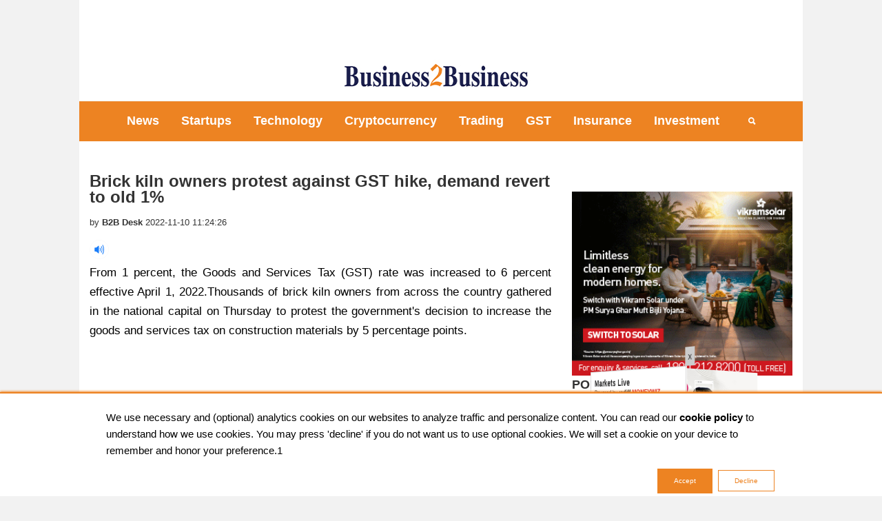

--- FILE ---
content_type: text/html; charset=UTF-8
request_url: https://business2business.co.in/article/3543/brick-kiln-owners-protest-against-gst-hike-demand-revert-to-old-1-percent
body_size: 19362
content:
<!DOCTYPE HTML>
<html lang="en">

<head>
    <meta http-equiv="Content-Type" content="text/html; charset=utf-8">
    <meta http-equiv="X-UA-Compatible" content="IE=edge">
    <meta name="viewport" content="width=device-width, initial-scale=1">
    <meta name="facebook-domain-verification" content="zu8fhk4hi3l9g56e3tmab1fpps5qrg" />

    <link rel="alternate" type="application/rss+xml" title="Business2Business &raquo; Feed" href="https://business2business.co.in/rss.xml" />


    <!-- <link
    rel="stylesheet"
    href="https://cdnjs.cloudflare.com/ajax/libs/animate.css/4.1.1/animate.min.css"
    /> -->
    <!-- Bootstrap CSS -->
    <link href="https://cdn.jsdelivr.net/npm/bootstrap@5.3.2/dist/css/bootstrap.min.css" rel="stylesheet">
    <style>
        @media(max-width: 568px) {
            .shoe-container {
                height: 20vh !important;
                background-image: url('https://business2business.co.in/assets/images/banners/podacst/ep-4-Mobile%20Website%20Banner.jpg') !important;
            }

            .close-btn {
                width: 15px !important;
                height: 15px !important;
            }

            .video-container {
                right: 10px;
                top: 10px;
                transform: none;
                left: 63% !important;
                width: 70% !important;
            }
        }

        .shoe-container {
            position: relative;
            height: 44vh;
            background-image: url('https://business2business.co.in/assets/images/banners/podacst/ep-4-Website%20Banner.jpg');
            /* Replace with actual shoe outline image */
            background-repeat: no-repeat;
            background-position: center;
            transition: opacity 1s ease, transform 1s ease;
            /* Smooth animation */
            background-size: contain;
        }

        #shoeContainer.hide {
            transform: translateX(-50%) translateY(-50px);
            opacity: 0;
            pointer-events: none;
        }

        .shoe-container.hide {
            opacity: 0;
            /* Fade out */
            transform: scale(0.8);
            /* Shrink slightly */
        }

        .close-btn {
            position: absolute;
            top: 0px;
            left: 0px;
            background-color: #ffffff;
            color: #000000;
            border: none;
            border-radius: 50%;
            width: 25px;
            height: 25px;
            display: flex;
            justify-content: center;
            align-items: center;
            cursor: pointer;
            z-index: 10;
            display: none;
            /* Initially hidden */
        }

        .dummy-btn {
            position: absolute;
            top: 0px;
            right: 0px;
            background-color: #ffffff;
            color: #000000;
            border: none;
            border-radius: 50%;
            width: 25px;
            height: 25px;
            display: flex;
            justify-content: center;
            align-items: center;
            cursor: pointer;
            z-index: 11;
            /* Higher z-index for visibility */
            transition: transform 1s ease, opacity 1s ease;
        }

        .dummy-btn.animate-hide {
            transform: translateY(-100px);
            /* Move upwards */
            opacity: 0;
            /* Fade out */
        }

        .video-container {
            position: absolute;
            top: 48%;
            left: 74%;
            transform: translate(-50%, -50%);
            width: 50%;
            aspect-ratio: 16 / 9;
            overflow: hidden;
            border: 4px solid #000;
            border-radius: 12px;
            box-shadow: 0 8px 16px rgba(0, 0, 0, 0.4);
        }

        .video-container.fullsize iframe {
            width: 100%;
            height: 100%;
            border: none;
        }

        .video-container.small {
            position: fixed;
            bottom: 20px;
            left: 25%;
            width: 300px;
            height: auto;
            aspect-ratio: 16 / 9;
            border: 2px solid #000;
            box-shadow: 0 4px 8px rgba(0, 0, 0, 0.3);
            z-index: 999;
            display: none;
        }

        .video-container.small iframe {
            width: 100%;
            height: 100%;
        }

        .content {
            padding: 20px;
            text-align: center;
        }
    </style>
    <style>
        .animate__animated.animate__rubberBand {
            --animate-duration: 2s;
        }

        .animate__animated.animate__flash {
            --animate-duration: 4s;
        }

        .animate__animated.animate__flipOutY {
            --animate-duration: 12s;
        }

        .animate__animated.animate__backInLeft {
            --animate-duration: 2s;
        }

        .animate__animated.animate__backInRight {
            --animate-duration: 2s;
        }

        .animate__animated.animate__fadeInDown {
            --animate-duration: 2s;
        }
    </style>

    <style type="text/css">
        .body-new {
            font-family: "Open Sans", sans-serif;
            font-size: 15px;
            height: 100%;
            width: 100%;
            display: flex;
            justify-content: center;
            align-items: center;
            /* background-color: #bab5e3; */
        }

        .container-new {
            height: auto;
            /* width: 700px; */
            border-radius: 20px;
            padding: 20px;
            /* margin: 50px 0; */
            background-image: linear-gradient(to bottom left, #e4dfec, white, white);
        }

        .sub-container-new {
            display: flex;
            width: 100%;
            gap: 50px;
            height: max-content;
        }

        /* .header {
	width: 100%;
	height: auto;
	display: flex;
	align-items: center;
	justify-content: space-between;
	margin-bottom: 30px;
}

.header button {
	height: max-content;
	width: max-content;
	padding: 10px;
	border: none;
	background-color: transparent;
	font-size: 35px;
	color: #9088d2;
}

.header button:hover {
	cursor: pointer;
} */

        .view,
        .breakup {
            width: 48%;
        }

        .details input {
            width: 100%;
        }

        .detail {
            display: inline-grid;
            justify-content: space-between;
        }

        .footer {
            display: flex;
            justify-content: space-between;
        }

        /*----- Styling the sliders ----*/
        input[type="range"] {
            -webkit-appearance: none;
            margin: 10px 0;
            width: 100%;
        }

        input[type="range"]:focus {
            outline: none;
        }

        input[type="range"]::-webkit-slider-runnable-track {
            width: 100%;
            height: 6px;
            cursor: pointer;
            background: #9088d2;
            border-radius: 10px;
        }

        input[type="range"]::-webkit-slider-thumb {
            box-shadow: 2px 2px 5px #b3b3b3, -1px -1px 3px grey;
            border: 5px solid #ffffff;
            height: 20px;
            width: 20px;
            border-radius: 50%;
            background: #9088d2;
            cursor: pointer;
            margin-top: -6px;
            -webkit-appearance: none;
        }

        input[type="range"]:focus::-webkit-slider-runnable-track {
            background: #b3b3b3;
        }

        input[type="range"]::-moz-range-track {
            width: 100%;
            height: 6px;
            cursor: pointer;
            background: #9088d2;
            border-color: transparent;
            border-width: 16px 0;
            color: transparent;
            border-radius: 10px;
        }

        input[type="range"]::-moz-range-thumb {
            box-shadow: 2px 2px 5px #b3b3b3, -1px -1px 3px grey;
            border: 5px solid #ffffff;
            height: 20px;
            width: 20px;
            border-radius: 50%;
            background: #9088d2;
            cursor: pointer;
            margin-top: -6px;
        }

        input[type="range"]::-ms-track {
            width: 100%;
            height: 6px;
            cursor: pointer;
            background: #9088d2;
            border-color: transparent;
            border-width: 16px 0;
            color: transparent;
            border-radius: 10px;
        }

        input[type="range"]::-ms-fill-lower {
            background: #9088d2;
            border-radius: 5px;
        }

        input[type="range"]::-ms-fill-upper {
            background: #9088d2;
            border-radius: 5px;
        }

        input[type="range"]::-ms-thumb {
            box-shadow: 2px 2px 5px #b3b3b3, -1px -1px 3px grey;
            border: 5px solid #ffffff;
            height: 20px;
            width: 20px;
            border-radius: 50%;
            background: #9088d2;
            cursor: pointer;
            margin-top: -6px;
        }

        input[type="range"]:focus::-ms-fill-lower {
            background: #9088d2;
        }

        input[type="range"]:focus::-ms-fill-upper {
            background: #9088d2;
        }

        /*-------------------------------------*/
        #price {
            color: #130f31;
            font-size: 25px;
        }

        .loan-details {
            width: 90%;
            display: flex;
            justify-content: space-between;
            gap: 17px;
        }

        #price-container {
            color: #9088d2;
            margin-top: 50px;
        }

        #price-container::before {
            content: "Total Return Value:";
            /* font-size: 12px; */
            display: block;
        }
    </style>

    <!-- PushAlert -->
    <script type="text/javascript">
        (function(d, t) {
            var g = d.createElement(t),
                s = d.getElementsByTagName(t)[0];
            g.src = "https://cdn.pushalert.co/integrate_49a2e8b65d8dcd366274d8fffcc54387.js";
            s.parentNode.insertBefore(g, s);
        }(document, "script"));
    </script>
    <!-- End PushAlert -->

    <script type="text/javascript">
        (function(c, l, a, r, i, t, y) {
            c[a] = c[a] || function() {
                (c[a].q = c[a].q || []).push(arguments)
            };
            t = l.createElement(r);
            t.async = 1;
            t.src = "https://www.clarity.ms/tag/" + i;
            y = l.getElementsByTagName(r)[0];
            y.parentNode.insertBefore(t, y);
        })(window, document, "clarity", "script", "l46w2e1agp");
    </script>

            <!-- <meta name="viewport" content= "width=device-width, initial-scale=1.0"> -->
         <script type="application/ld+json">
     {
     "@context": "https://schema.org",
     "@type": "Article",
     "mainEntityOfPage": {
     "@type": "WebPage",
     "@id": "https://business2business.co.in/article/3543/brick-kiln-owners-protest-against-gst-hike-demand-revert-to-old-1-percent"
      },
     "headline": "Brick kiln owners protest against GST hike, demand revert to old 1%",
     "description": "Thousands of brick kiln owners from across the country gathered in the national capital on Thursday to protest the government's decision to increase the goods and services tax on c",
     "image": "https://business2business.co.in/uploads/2022/11/dcffeb956a6e7a78720748606957654c.jpg",
     "author": {
     "@type": "Person",
     "name": "B2B Desk"
     }, 
     "publisher": {
     "@type": "Organization",
     "name": "Business2business",
     "logo": {
     "@type": "ImageObject",
     "url": "https://business2business.co.in/assets/images/logo1.jpg"  
      }
      },
      "datePublished": "2022-11-10",
      "dateModified": "2022-11-10"
     }
     </script>


        <title>Brick kiln owners protest against GST hike, demand revert to old 1% - b2b</title>
        <link rel="canonical" href="https://business2business.co.in/article/3543/brick-kiln-owners-protest-against-gst-hike-demand-revert-to-old-1-percent" />

                    <meta
                name="description"
                content="
             Thousands of brick kiln owners from across the country gathered in the national capital on Thursday to protest the government's decision to increase the goods and services tax on c" />

        
        <meta name="keywords" content="GST hike on building material, Brick makers protest, Good and Services tax, GST slab, GST hike on building material, Brick makers protest, Good and Services Tax, gst slab" />
        <meta name="robots" content="index,follow" />
        <meta property="og:locale" content="en_US" />
        <meta property="og:type" content="article" />
        <meta property="og:title" content="Brick kiln owners protest against GST hike, demand revert to old 1% - b2b" />
                    <meta
                property="og:description"
                content="
             From 1 percent, the Goods and Services Tax (GST) rate was increased to 6 percent effective April 1, 2022.Thousands of brick kiln owners from across the country gathered in the nati" />

                <meta property="og:url" content="https://business2business.co.in/article/3543/brick-kiln-owners-protest-against-gst-hike-demand-revert-to-old-1-percent" />
        <meta property="og:site_name" content="business2business.co.in" />
        <meta property="og:image" content="https://business2business.co.in/uploads/2022/11/dcffeb956a6e7a78720748606957654c.jpg" />
        <meta property="og:image:secure_url" content="https://business2business.co.in/uploads/2022/11/dcffeb956a6e7a78720748606957654c.jpg" />
        <meta name="twitter:image" content="https://business2business.co.in/uploads/2022/11/dcffeb956a6e7a78720748606957654c.jpg" />
        <meta name="twitter:card" content="GST">
        <meta name="twitter:url" content="https://business2business.co.in/article/3543/brick-kiln-owners-protest-against-gst-hike-demand-revert-to-old-1-percent">
        <meta name="twitter:title" content="Brick kiln owners protest against GST hike, demand revert to old 1% - b2b">
                    <meta
                name="twitter:description"
                content="
             From 1 percent, the Goods and Services Tax (GST) rate was increased to 6 percent effective April 1, 2022.Thousands of brick kiln owners from across the country gathered in the nati" />

        
        <meta name="twitter:site" content="@B2B_ind" />
        <meta name="twitter:creator" content="@B2B_ind" />

        <!-- <link rel="amphtml" href="https://business2business.co.in/amp/article/3543/brick-kiln-owners-protest-against-gst-hike-demand-revert-to-old-1-percent"> -->

        

    <link rel="shortcut icon" type="image/icon" href="/assets/images/favicon.png" />
    <!-- Font -->
    <!-- <link href="https://fonts.googleapis.com/css?family=Encode+Sans+Expanded:400,600,700&display=swap" rel="stylesheet"> -->
    <!-- Stylesheets -->
    <link href="/assets/css/bootstrap.min.css" rel="stylesheet">
    <link href="/assets/fonts/ionicons.css" rel="stylesheet">
    <link href="/assets/css/styles.min.css" rel="stylesheet">
    <link href="/assets/css/style12.css" rel="stylesheet">
    <!-- <script defer src="https://use.fontawesome.com/e4c4fce20c.js"></script> -->
    <!-- <script defer src="https://www.gstatic.com/firebasejs/4.9.1/firebase.js"></script> -->
    <!-- <link rel="manifest" href="https://business2business.co.in/manifest.json"> -->
    <link rel="manifest" href="manifest.json" crossorigin="use-credentials" />

    <!-- 	<script data-ad-client="ca-pub-1128358588922187" async src="https://pagead2.googlesyndication.com/pagead/js/adsbygoogle.js"></script>
        
    <link rel="stylesheet" href="https://cdnjs.cloudflare.com/ajax/libs/limonte-sweetalert2/7.2.0/sweetalert2.min.css">
    <link rel="stylesheet" href="https://cdnjs.cloudflare.com/ajax/libs/jqueryui/1.12.1/jquery-ui.min.css" integrity="sha512-aOG0c6nPNzGk+5zjwyJaoRUgCdOrfSDhmMID2u4+OIslr0GjpLKo7Xm0Ao3xmpM4T8AmIouRkqwj1nrdVsLKEQ==" crossorigin="anonymous" />
     -->
        <!-- Button Style -->
    <style>
        .cbutton {
            border: none;
            color: #0689cb;
            padding: 8px 23px;
            text-align: center;
            text-decoration: none;
            display: inline-block;
            font-size: 10px;
            font-family: Arial;
            margin: 4px 2px;
            transition-duration: 0.4s;
            cursor: pointer;
        }

        .cbutton1 {
            background-color: #ed8322;
            color: white;
            border: 1px solid #ed8322;
            font-family: Arial;
        }

        .cbutton1:hover {
            background-color: #4CAF50;
            color: white;
        }

        .cbutton2 {
            background-color: #fff;
            color: #ed8322;
            border: 1px solid #ed8322;
        }

        .cbutton2:hover {
            background-color: #ff1e1e;
            color: white;
        }

        .dropbtn {
            background-color: #ed8322;
            color: white;
            padding: 16px;
            font-size: 19px;
            font-weight: 600;
            border: none;
        }

        .dropdown {
            position: relative;
            display: inline-block;
        }

        .dropdown-content {
            display: none;
            position: absolute;
            background-color: #f1f1f1;
            min-width: 160px;
            box-shadow: 0px 8px 16px 0px rgba(0, 0, 0, 0.2);
            z-index: 1;
        }

        .dropdown-content a {
            color: black;
            padding: 12px 16px;
            text-decoration: none;
            display: block;
            text-align: left;
        }

        .dropdown-content a:hover {
            background-color: #ddd;
        }

        .dropdown:hover .dropdown-content {
            display: block;
        }

        .dropdown:hover .dropbtn {
            background-color: #ed8322;
            color: white;
        }

        /* @media only screen and (min-width: 768px) {

  .oflow-hidden{
    background-image: url('https://business2business.co.in/img/ipl/b2b%20christmas%20header%20(2).jpg');
  }


} */
    </style>
    <!-- <script async src="https://pagead2.googlesyndication.com/pagead/js/adsbygoogle.js"></script> -->

    <script async src="https://www.googletagmanager.com/gtag/js?id=UA-89461053-1"></script>
    <script>
        window.dataLayer = window.dataLayer || [];

        function gtag() {
            dataLayer.push(arguments);
        }
        gtag('js', new Date());

        gtag('config', 'UA-89461053-1');
    </script>

    <!-- Google tag (gtag.js) -->
    <script async src="https://www.googletagmanager.com/gtag/js?id=G-QVQRLNS561"></script>
    <script>
        window.dataLayer = window.dataLayer || [];

        function gtag() {
            dataLayer.push(arguments);
        }
        gtag('js', new Date());

        gtag('config', 'G-QVQRLNS561');
    </script>



</head>

<body class="fonts-loaded">
    <!--<span style="display:none;"><h1>B2B | Business news | Business news in India | Small business ideas</h1></span>-->
    <!--google analytics code -->

    
    <header>

        <div class="container bg-white mb-2">
            <div class="display-ads">
                <!-- <a href="https://tomorrowmatters.in/?utm_source=affiliate&utm_medium=cpl&utm_campaign=tw_tomorrowmatters_metaleadcampaign&utm_content=pledgephase1"><img src="https://business2business.co.in/assets/img/campaign/728%20x%2090%20PX_.png" alt="banner"></a> -->

                <!-- 1199*125 -->
                <ins class="adsbygoogle"
                    style="display:inline-block;width:1000px;height:70px"
                    data-ad-client="ca-pub-1128358588922187"
                    data-ad-slot="7355852432"></ins>
                <script>
                    (adsbygoogle = window.adsbygoogle || []).push({});
                </script>
                <!-- <div style="height:62px; background-color: #FFFFFF; overflow:hidden; box-sizing: border-box; border: 1px solid #56667F; border-radius: 4px; text-align: right; line-height:14px; block-size:62px; font-size: 12px; font-feature-settings: normal; text-size-adjust: 100%; box-shadow: inset 0 -20px 0 0 #56667F;padding:1px;padding: 0px; margin: 0px; width: 100%;"><div style="height:40px; padding:0px; margin:0px; width: 100%;"><iframe src="https://widget.coinlib.io/widget?type=horizontal_v2&theme=light&pref_coin_id=1530&invert_hover=no" width="100%" height="36px" scrolling="auto" marginwidth="0" marginheight="0" frameborder="0" border="0" style="border:0;margin:0;padding:0;">crypto</iframe></div><div style="color: #FFFFFF; line-height: 14px; font-weight: 400; font-size: 11px; box-sizing: border-box; padding: 2px 6px; width: 100%; font-family: Verdana, Tahoma, Arial, sans-serif;"><a href="https://coinlib.io" target="_blank" style="font-weight: 500; color: #FFFFFF; text-decoration:none; font-size:12px">Cryptocurrency Prices</a>&nbsp;by Coinlib</div></div> -->
            </div>

            <!--<a class="right-area src-btn" href="#" >-->
            <!--	<i class="active src-icn ion-search"></i>-->
            <!--	<i class="close-icn ion-close"></i>-->
            <!--</a>-->


            <!-- <div class="src-form">
				<form action="https://business2business.co.in/search_results" method="get">
					<input type="text" name="search_result" placeholder="Search here">
					<button type="submit"><i class="ion-search"></i></button>
				</form>
			</div>  -->

            <!-- src-form -->

            <a class="menu-nav-icon" data-menu="#main-menu" href="#"><i class="ion-navicon"></i></a>
            <div class="oflow-hidden color-ash font-9 text-sm-center ptb-sm-5">
                <div class="animate__animated animate__rubberBand top-front-add">
                                            <!-- <ins class="adsbygoogle"
                     style="display:inline-block;width:1000px;height:90px;margin:10px;"
                     data-ad-client="ca-pub-1128358588922187"
                     data-ad-slot="4679319994"></ins>
                <script>
                     (adsbygoogle = window.adsbygoogle || []).push({});
                </script> -->

                        <a href="https://business2business.co.in/"><img style="display:inline-block;width:400px;height:50px;margin:10px;" src="https://business2business.co.in/assets/images/logo1.jpg" alt="logo"></a>
                                    </div>
                <!--
					<ul class="float-right float-sm-none list-a-plr-10 list-a-plr-sm-5 list-a-ptb-15 list-a-ptb-sm-10">
					
					</ul> -->
            </div><!-- top-menu -->


            <div class="clearfix">
                <a class="div-only-mobile" href="https://business2business.co.in"><img src="/assets/images/logo1.jpg" alt="Logo" style="height:100%;margin-left: 20px;"></a>
                <!-- <a class="div-only-mobile" href="https://business2business.co.in"><img src="/assets/images/mobile header (1).jpg" alt="Logo" style="height:100%;margin-left: 20px;"></a> -->

            </div>
            <!-- <div class="div-only-mobile" style="height:62px; background-color: #FFFFFF; overflow:hidden; box-sizing: border-box; border: 1px solid #56667F; border-radius: 4px; text-align: right; line-height:14px; block-size:62px; font-size: 12px; font-feature-settings: normal; text-size-adjust: 100%; box-shadow: inset 0 -20px 0 0 #56667F;padding:1px;padding: 0px; margin: 0px; width: 100%;"><div style="height:40px; padding:0px; margin:0px; width: 100%;"><iframe src="https://widget.coinlib.io/widget?type=horizontal_v2&theme=light&pref_coin_id=1530&invert_hover=no" width="100%" height="36px" scrolling="auto" marginwidth="0" marginheight="0" frameborder="0" border="0" style="border:0;margin:0;padding:0;">crypto</iframe></div><div style="color: #FFFFFF; line-height: 14px; font-weight: 400; font-size: 11px; box-sizing: border-box; padding: 2px 6px; width: 100%; font-family: Verdana, Tahoma, Arial, sans-serif;"><a href="https://coinlib.io" target="_blank" style="font-weight: 500; color: #FFFFFF; text-decoration:none; font-size:12px">Cryptocurrency Prices</a>&nbsp;by Coinlib</div></div> -->

        </div><!-- container -->

        <div class="">

            <div class="container bg-191">
                <ul class="main-menu" id="main-menu">
                    
                            <li><a href="https://business2business.co.in/category/news" class="menu-font-desingn">News</a></li>
                    
                            <li><a href="https://business2business.co.in/category/startups" class="menu-font-desingn">Startups</a></li>
                    
                            <li><a href="https://business2business.co.in/category/tech" class="menu-font-desingn">Technology</a></li>
                    
                            <li><a href="https://business2business.co.in/category/cryptocurrency" class="menu-font-desingn">Cryptocurrency</a></li>
                    
                            <li><a href="https://business2business.co.in/category/trading" class="menu-font-desingn">Trading</a></li>
                    
                            <li><a href="https://business2business.co.in/category/gst" class="menu-font-desingn">GST</a></li>
                                        <li class="dropdown">
                        <!-- <button class="menu-font-desingn ">Investment</button> -->
                        <a class="menu-font-desingn" href="#" style="cursor:pointer;">Insurance</a>
                        <div class="dropdown-content">
                            <a href="https://business2business.co.in/category/insurance">Blogs</a>
                            <a href="https://business2business.co.in/inv-insurance">Get Quote</a>
                            <!-- <a href="#">Link 3</a> -->
                        </div>
                    </li>
                    <li class="dropdown">
                        <!-- <button class="menu-font-desingn ">Investment</button> -->
                        <a class="menu-font-desingn" href="#" style="cursor:pointer;">Investment</a>
                        <div class="dropdown-content">
                            <a href="https://business2business.co.in/category/investment">Blogs</a>
                            <a href="https://business2business.co.in/investment-offer">Investment Offers</a>
                            <a href="https://business2business.co.in/loan">EMI Calculator</a>
                            <a href="https://business2business.co.in/loan-sip">SIP Calculator</a>
                            <a href="https://business2business.co.in/smy-calc">Sukanya Samriddhi Yojana Calculator</a>
                            <a href="https://business2business.co.in/income-tax">Income Tax Calculator</a>
                            <a href="https://business2business.co.in/swp-calc">Systematic Withdrawal Plan Calculator</a>
                            <!-- <a href="#">Link 3</a> -->
                        </div>
                    </li>

                    <!-- https://business2business.co.in/category/investment -->

                    <li><a class="src-btn color-white-link" href="javascript:" id="search-box"><i class="active ion-search"></i></a></li>
                </ul>

                <!--<script async src="https://pagead2.googlesyndication.com/pagead/js/adsbygoogle.js"></script>-->
                <!-- slideup -->

                <!-- <ins id="" class="adsbygoogle"
                 style="display:none !important;overflow:none;"
                 data-ad-client="ca-pub-1128358588922187"
                 data-ad-slot="2669400954"
                 data-ad-format="auto"
                 data-full-width-responsive="true"></ins>
            <script>
                 (adsbygoogle = window.adsbygoogle || []).push({});
            </script>-->

                <!-- container -->

            </div><!-- bg-191 -->


    </header>

    <div class="container-fluid left-right-ads">
        <div class="left-side-adds animate__animated animate__backInLeft">
            
                <!-- side ads 160 X 600 -->
                <ins class="adsbygoogle"
                    style="display:inline-block;width:150px;height:600px"
                    data-ad-client="ca-pub-1128358588922187"
                    data-ad-slot="8580628878"></ins>
                <script>
                    (adsbygoogle = window.adsbygoogle || []).push({});
                </script>
                    </div>

        <div class="right-side-adds animate__animated animate__backInRight">

            <!-- side ads 160 X 600 -->
                            <ins class="adsbygoogle"
                    style="display:inline-block;width:150px;height:600px"
                    data-ad-client="ca-pub-1128358588922187"
                    data-ad-slot="8580628878"></ins>
                <script>
                    (adsbygoogle = window.adsbygoogle || []).push({});
                </script>
            
        </div>

    </div><style>
    @media only screen and (max-width: 768px){
        .img-axis-mob{
        display:block !important;
    }
    }
    
    </style>

<section>
  
	<div class="container bg-white py-3 ">

	   
		<div class="row">
		  <div style="display: contents !important;">
			<div  class="col-md-12 col-lg-8">
     


		      
					<!--<img src="images/slider-1-1200x900.jpg" alt=""> -->

          

					<h1 class="mt-30 font-style" style="font-size:1.7em"><b>Brick kiln owners protest against GST hike, demand revert to old 1%</b></h1>
                    <h2 style="display:none;">Omvir Singh Bhati, Secretary General of the Association of All India Brick and Tile Manufacturers (AIBTMF), said that the GST rate has increased from 1% to 6% f</h2>
					 					<ul class="list-li-mr-20 mtb-15">
						<li>by <a ><i class="fa fa-user" aria-hidden="true"></i>
                          <b>B2B Desk</b></a> 2022-11-10 11:24:26</li>
						<!--	<li><i class="color-primary mr-5 font-12 ion-ios-bolt"></i>30,190</li>
					<li><i class="color-primary mr-5 font-12 ion-chatbubbles"></i>30</li> -->
					</ul>
          <span class="nr-trigger-placeholder"></span>
          <!-- <span class="trigger-info">← Podacst</span> -->


				
					<div class="content-first font-style main-article" style="text-align: justify !important;">

          
					<p>From 1 percent, the Goods and Services Tax (GST) rate was increased to 6 percent effective April 1, 2022.Thousands of brick kiln owners from across the country gathered in the national capital on Thursday to protest the government's decision to increase the goods and services tax on construction materials by 5 percentage points.</p>
<p></p>					<div class="right-to-left-ads" id="right-to-left-ads">
                        <!-- <div> -->
                        	 <ins class="adsbygoogle"
                         style="display:block"
                         data-ad-client="ca-pub-1128358588922187"
                         data-ad-slot="6935523689"
                         data-ad-format="auto"
                         data-full-width-responsive="true">
                    </ins>
                    <script>
                         (adsbygoogle = window.adsbygoogle || []).push({});
                    </script>
                   <!-- <a href="https://clicks.polyvalent.co.in/c?o=19895221&m=2498&a=60581">
            		<img  style="width:100%;max-height:450px !important;" src="https://business2business.co.in/banner/ban/Web%20Banner_1x1.jpg" onerror="this.style.display='none'" alt="Oneplus">
            		</a> -->
                    
	              </div>
					<p>Omvir Singh Bhati, Secretary General of the Association of All India Brick and Tile Manufacturers (AIBTMF), said that the <strong><a href="https://business2business.co.in/category/gst">GST</a></strong> rate has increased from 1% to 6% from April 1, 2022. Previously, property tax was introduced. and services at a rate of 1 per cent to brickmakers under the installation scheme.</p>
<p>&nbsp;"Our demand from the government is to reduce the GST to the level of 1 percent on bricks. Brick owners from all over the country gathered to protest the GST rate increase," he said.</p>
<p><img src="https://business2business.co.in/uploads/2022/11/2022_6$largeimg_392852828.jpg" alt="Brick kiln owners protest" /></p>
<p>&nbsp;According to Bhatti, the industry is facing tough times amid demand and high cost of inputs. The GST on raw coal is also 12 percent higher, up from 5 percent previously.</p>
<p>There are around 1,500 brick kilns in India, employing around 3 million workers. But the workers don't come to work because the units are closed right now.</p>					</div>
					
	              
					<!-- <p>
                      <img style="display:block !important;width:100%;" src="https://business2business.co.in/uploads/2022/11/dcffeb956a6e7a78720748606957654c.jpg" onerror="this.style.display =none" alt="banner"></p> -->
					<div class="content-second font-style">
						<p>Brick is one of the main building materials in construction along with cement, TMT bars, flooring, and paint. According to industry estimates, building materials contribute up to 60 percent of the total construction cost. According to AIBTMF, there was a 1 per cent GST on companies with a turnover of Rs 1.5 crore and most of their members had a turnover in that range. However, the government increased the GST to 6 percent for the entire brick industry.</p>
<p>The industry body has already sent notes to the Finance, Labor and Coal Ministries to address their concerns.</p>
<p><strong>Also Read:&nbsp;</strong><a href="https://business2business.co.in/article/3542/hdfc-capital-advisors-invests-over-rs-1-550-crore-in-six-projects-of-sp-real-estate"><b>HDFC Capital Advisors invests over Rs 1,550 crore in six projects of SP Real Estate</b></a></p>					</div>
					
					<div class="mt-10 mt-sm-20" >
					    <ul class="mb-30 list-li-mt-10 list-li-mr-5 list-a-plr-15 list-a-ptb-7 list-a-bg-grey list-a-br-2 list-a-hvr-primary ">
					        							<!-- <li><a style="font-weight: 600;" href="https://business2business.co.in/tag/gst-hike-on-building-material">Gst hike on building material</a></li> -->
														<!-- <li><a style="font-weight: 600;" href="https://business2business.co.in/tag/brick-makers-protest">Brick makers protest</a></li> -->
														<!-- <li><a style="font-weight: 600;" href="https://business2business.co.in/tag/good-and-services-tax">Good and services tax</a></li> -->
														<!-- <li><a style="font-weight: 600;" href="https://business2business.co.in/tag/gst-slab">Gst slab</a></li> -->
														<!-- <li><a style="font-weight: 600;" href="https://business2business.co.in/tag/good-and-services-tax">Good and services tax</a></li> -->
														<!-- <li><a style="font-weight: 600;" href="https://business2business.co.in/tag/gst-slab">Gst slab</a></li> -->
													</ul>
					</div>
					
					
					<div class="float-left-right text-center mt-40 mt-sm-20">
				<!--
						<ul class="mb-30 list-li-mt-10 list-li-mr-5 list-a-plr-15 list-a-ptb-7 list-a-bg-grey list-a-br-2 list-a-hvr-primary ">
							<li><a href="#">MULTIPURPOSE</a></li>
							<li><a href="#">FASHION</a></li>
							<li class="mr-0"><a href="#">BLOGS</a></li>
						</ul> -->
						<ul class="mb-30 list-a-bg-grey list-a-hw-radial-35 list-a-hvr-primary list-li-ml-5">
							<li class="mr-10 ml-0">Share</li>
							<li>
                                <a href="https://www.facebook.com/sharer.php?u=https://www.facebook.com/b2bind&title=Brick kiln owners protest against GST hike, demand revert to old 1%" target="_blank">
                                    <i class="ion-social-facebook"></i>
                                </a>
                            </li>
							<li><a href="https://twitter.com/share?text=Brick kiln owners protest against GST hike, demand revert to old 1%&url=https://business2business.co.in/article/3543/brick-kiln-owners-protest-against-gst-hike-demand-revert-to-old-1-percent" target="_blank"><i class="ion-social-twitter"></i></a><script async src="https://platform.twitter.com/widgets.js" charset="utf-8"></script></li>
							<li><a href="https://www.linkedin.com/shareArticle?url=https://www.business2business.co.in/article/3543/brick-kiln-owners-protest-against-gst-hike-demand-revert-to-old-1-percent&title=Brick kiln owners protest against GST hike, demand revert to old 1%"><i class="ion-social-linkedin" target="_blank"></i></a></li>
							<li><a href="https://www.instagram.com/b2b_ind/" target="_blank"><i class="ion-social-instagram"></i></a></li>
						</ul>
						
					</div><!-- float-left-right -->
					
					<!--<div id="728x90ad">-->
     <!--                    <a href="https://clicks.polyvalent.co.in/c?o=12556008&m=2498&a=70578"><img src="https://campaignlook.com/2021/10/oneplustv/amazon/728x90.jpg"></a>-->
     <!--               </div>-->
				
					<div class="brdr-ash-1 opacty-5"></div>
					<script async src="https://pagead2.googlesyndication.com/pagead/js/adsbygoogle.js"></script>
                        <ins class="adsbygoogle"
                             style="display:block"
                             data-ad-format="autorelaxed"
                             data-ad-client="ca-pub-1128358588922187"
                             data-ad-slot="1771677941"></ins>
                        <script>
                             (adsbygoogle = window.adsbygoogle || []).push({});
                    </script>
                    <!-- </div> -->
                    <!-- <a href="https://clicks.polyvalent.co.in/c?o=20494564&m=2498&a=70578&mo=Display">
            		<img  style="width:100%;" src="https://business2business.co.in/img/maha/Veganuary%20Display-Ad-Edited%20(2).png" onerror="this.style.display='none'" alt="Oneplus">
            		</a> -->
					
					
					
					
				</div><!-- col-md-9 -->
			<div class="col-md-4 col-lg-4">
			   
			                    <!--
           
                                                                -->
                <!---->
                
                <!--div class="video-article" style="padding-bottom: 5px;">
                     <video width="100%" controls autoplay id="ads-video-2"> <source src="https://business2business.co.in/assets/video/ads/TAMIL-SWARAJ-30.mp4"  type="video/mp4" /> </video>
                     <a href="https://clicks.polyvalent.co.in/c?o=8238818&m=2498&a=100889" style="margin-top: -7px;border: 1px solid black;" class="btn btn-primary">Know More</a>
                </div--> 
                
               <!-- <div class="video-article" style="padding-bottom: 5px;">
                     <video width="100%" controls autoplay id="ads-video-2"> <source src="https://business2business.co.in/assets/video/ads/bhima-19-01-2021.mp4"  type="video/mp4" /> </video>
                     <a href="https://clicks.polyvalent.co.in/c?o=7183423&m=2498&a=70578&mo=Coimbatore__Tamil_" style="margin-top: -7px;border: 1px solid black;" class="btn btn-primary">Shop Now</a>
                </div> -->
                
                
               
                    
                    <!--<div id="" align="center" style="display: block;">
                        <a style="display: block;margin-bottom: 10px;margin-top: 15px;" href="https://clicks.polyvalent.co.in/c?o=13235983&amp;m=2498&amp;a=70578">
                            <img width="100%" src="https://polyvalent.co.in/polyAdds/uploads/banner/2021/07/89c75400e6b4d61ce26b0b5030f99754.jpg" alt="cred"> 
                        </a>
                    </div>-->
                    <!-- responsive verticle -->
                    <!-- <a style="display: block;margin-bottom: 10px;margin-top: 15px;" href="https://clicks.polyvalent.co.in/c?o=19329242&m=2498&a=70578">
                            <img width="100%" src="https://www.campaignlook.com/poly_img/images/2022/October/1665228023-nilkamal.jpg" style="max-height:350px;    max-width: 300px;" alt="IAMAI"> 
                        </a> -->

                        <!-- <div class="col-sm-6"> -->
                        <!-- <a href="https://clicks.polyvalent.co.in/c?o=12590119&m=2498&a=70578&mo=AFLIVideoJuly">
  
    <iframe class="lazyload" src="https://business2business.co.in/img/julyvideo.mp4" muted></iframe>
  
</a> -->

							<!-- <h4 class="pt-20"><b>Doesn't Waver Doesn't Weaken #NothingLikePlatinum</b></h4> -->

							
						<!-- </div> -->
                        <!-- <a href="https://t2online.in/goodlife?utm_source=Polyvalent1&utm_medium=banner&utm_campaign=CPV_Jan">
            		<img  style="width:100%;" src="https://business2business.co.in/assets/img/Web banner.jpg" onerror="this.style.display='none'" alt="Oneplus">
            		</a> -->
                        <!--code by shruti -->
                                        <div class="animate__animated animate__flipOutY animate__infinite" align="center">
                        <a href="https://www.axismf.com/Online/login/NewInvestorLogin?utm_source=InvestIQ_media_pship&utm_medium=Polyvalent{affiliate_id}&utm_content=Emailer&utm_campaign=InvestIQ_Polyvalent"><img src="https://surveytycoons.com/b2b-creatives/1-Minute_Invest_250x250.jpg" class="img-axis-mob" style="width:auto;display:none;" alt="img"></a>
                        <br><br>
                        <!-- <ins class="adsbygoogle"
                       style="display:block"
                       data-ad-client="ca-pub-1128358588922187"
                       data-ad-slot="8183152980"
                       data-ad-format="auto"
                       data-full-width-responsive="true"></ins>
                    <script>
                       (adsbygoogle = window.adsbygoogle || []).push({});
                    </script> -->
                <!-- </div> -->
                
                    <div id="" align="center" style="display: block;">
                    <div class="video-article" style="padding-bottom: 5px;margin-top:10px;">
                     <!-- <a href="https://clicks.polyvalent.co.in/c?o=12590119&m=2498&a=70578&mo=SRT_DEC"><video width="100%" controls="" muted id="ads-video"> <source src="https://pitchhigh.com/images/Ageas%20Federal%20Final%203MB.mp4" type=""> </video></a>
						</div> -->
                    <!-- <div style="padding:56.25% 0 0 0;position:relative;"><iframe src="https://player.vimeo.com/video/778056927?h=f84665ae6f&amp;badge=0&amp;autopause=0&amp;player_id=0&amp;app_id=58479" frameborder="0" allow="autoplay; picture-in-picture" style="position:absolute;top:0;left:0;width:100%;height:100%;" title="Ageas_federal.mp4"></iframe></div><script src="https://player.vimeo.com/api/player.js"></script> -->
                    <!-- <ins class="adsbygoogle"
                       style="display:block"
                       data-ad-client="ca-pub-1128358588922187"
                       data-ad-slot="8183152980"
                       data-ad-format="auto"
                       data-full-width-responsive="true"></ins>
                    <script>
                       (adsbygoogle = window.adsbygoogle || []).push({});
                    </script> -->

                    
                    
                    </div>
                        <!-- <a style="display: block;margin-bottom: 10px;margin-top: 15px;" href="https://www.itchotels.com/in/en/promotions/moments-unscripted?&utm_source=google&utm_medium=cpc&utm_content=static?utm_campaign=may2025_momentsunscripted_tactical_polyvalent_banner">
                            <img width="100%" src="https://business2business.co.in/img/maha/Polyvalent%20Adapt_336x280.jpg" alt="SmileTrain"> 
                        </a> -->

                    </div>
                     <!-- <div class="video-article" style="padding-bottom: 5px;">
                        <a href="https://clicks.polyvalent.co.in/c?o=12590119&m=2498&a=70578&mo=AFLIVideoJuly" style="margin-top: -7px;border: 1px solid black;" class="btn btn-primary">
                     <video width="100%" controls id="ads-video-2"> <source src="https://business2business.co.in/banner/vdo/Low%20Res-%20230531%20-%20AFLI%20Sachiverse%20-%2030%20Secs.mp4"  type="video/mp4" /> </video> </a>
                    
                </div> -->
                    </div>
                                  <!-- 24-10-2025 -->
        	
					<!-- <div class="banner" style="width:300px;margin:0 auto;text-align:center;" >
						<img src="/assets/img/healthcare/Endowment Ad 1-01.png"
							alt="Banner" style="width: 280px;"
							data-bs-toggle="modal"
							data-bs-target="#healthcareModal">
					</div> -->
					<!-- modal -->
					<!-- Modal -->
					<div class="modal fade" id="healthcareModal" tabindex="-1" aria-hidden="true" >
						<div class="modal-dialog" >
							<div class="modal-content">
								<!-- Modal header with close button -->
								<div class="modal-header border-0 p-2">
									<button type="button" class="btn-close" data-bs-dismiss="modal" aria-label="Close"></button>
								</div>

								<div class="modal-body" style="padding: 30px;">
									<form id="healthcareForm" action="https://business2business.co.in/inv-insurance/telecrm.php" method="post">
										<!-- Custom heading inside form -->
										<div class="text-center mb-4">
											<h3><b>You're nearly there</b></h3>
											<p>Tell us a little about yourself so we can tailor your experience</p>
										</div>

										<!-- Name -->
										<div class="mb-3">
											<label for="Name" class="form-label">Name</label>
											<input type="text" class="form-control" id="name" name="name" required>
										</div>
										<!-- Phone Number -->
										<div class="mb-3">
											<label for="phone" class="form-label">Phone Number</label>
											<input type="text" class="form-control" id="phone" name="phone" required pattern="[0-9]{10}">
										</div>

										<!-- Email -->
										<div class="mb-3">
											<label for="email" class="form-label">Email</label>
											<input type="email" class="form-control" id="email" name="email" required>
										</div>

										<!-- City -->
										<div class="mb-3">
											<label for="city" class="form-label">City</label>
											<select class="form-select" id="city" name="city" required>
												<option value="">Select City</option>
												<option value="Mumbai">Mumbai</option>
												<option value="Navi Mumbai">Navi Mumbai</option>
												<option value="Thane">Thane</option>
												<option value="Kalyan">Kalyan</option>
												<option value="Dombivali">Dombivali</option>
												<option value="Palghar">Palghar</option>
												<option value="Vasai">Vasai</option>
												<option value="Virar">Virar</option>
                                               	<option value="Panvel">Panvel</option>

											</select>
										</div>
                                        	<!-- Insurance Type -->
										<div class="mb-3">
											<label for="insurance_type" class="form-label">Plan Type</label>
											<input type="text" class="form-control" id="insurance_type" value="Endowment" name="insurance_type" required readonly>
										</div>
										<!-- Terms and Conditions checkbox -->
										<div class="mb-3" style="display: flex; align-items: center; flex-wrap: nowrap;">
											<input type="checkbox" id="termsConsent" required style="flex-shrink: 0; margin-right: 0.5rem;">
											<label for="termsConsent" style="white-space: nowrap; margin: 0;">
												<a href="https://business2business.co.in/terms_and_conditon" target="_blank">I accept the Terms and Conditions.</a>
											</label>
										</div>

										<!-- Submit button -->
										<button type="submit" name="submit" class="btn btn-primary w-100" style="background-color:#ed8322; color:white; border:#ed8322;">Enquire Now</button>
									</form>
								</div>
							</div>
						</div>
					</div>
					<!-- end modal -->
		 <!-- 24-10-2025 -->
              
				<div >
                        <!-- 11-09-2025 -->
						<!-- <a href="http://aipack.fevikwik.in/?utm_source=polyvalent&utm_medium=cpl_banner&utm_campaign=fevikwikai_display_banner_aptg" target="_blank" style="padding-bottom: 10px;"><img src="https://business2business.co.in/assets/img/Fevicol.jpg" width="100%" style="max-height:350px;" alt="nilkamal"></a> -->
                       <!-- 15-12-2025 -->
                        <!-- pause BITS 04-01-2026 -->
                        <!-- <a href="	
https://bitspilani-digital.edu.in/bitsdigital-campaign/masters-of-science-in-data-science-and-artifical-intelligence?utm_source=paid&utm_medium=aff_msc_grad&utm_content=set1&utm_campaign=bitsdigital_t3_25" target="_blank"><img src="/assets/img/education/Msc—A-1200x1200.jpg" width="100%" style="max-height:350px;" alt="nilkamal"></a> -->
<!-- 15-12-2025-->
                       <!-- ek -->
						<a href="https://www.vikramsolar.com/switchtosolar/?utm_source=affi&utm_medium=native_card&utm_campaign=vks_residential_b2b_26" target="_blank"><img src="https://business2business.co.in/assets/img/bickrant/Polyvalent_300x250-1.gif" class="img-axis-mob" alt="img"></a>
<h4 class="p-title"><b>POPULAR POSTS</b></h4>

                        <!-- <a class="oflow-hidden pos-relative mb-20 dplay-block" href="https://clicks.polyvalent.co.in/c?o=15423473&m=2498&a=70578&mo=MOPNativeNSMetal">
							<div class="article-bg wh-100x abs-tlr" style="background-image: url('https://business2business.co.in/img/jewellery/SKY-MOP-Aug-Camaign-Banner---300x250-Kada.jpg');"></div>
							<div class="ml-120 min-h-100x">
								<h5><b>EXPLORE COLLECTION</b></h5>
                                <h6 class="color-lite-black pt-10">by <span class="color-black"><b><i class="fa fa-user" aria-hidden="true"></i>&nbsp;MEN OF PLATINUM,&nbsp;</b></span></h6>
							
							</div>
						</a> -->
                        <!-- oflow-hidden -->
												<a class="oflow-hidden pos-relative mb-20 dplay-block" href="https://business2business.co.in/article/5532/gst-2-0-rollout-new-tax-slabs-benefits-helpline-1915">
							<div class="article-bg wh-100x abs-tlr" style="background-image: url('https://business2business.co.in/uploads/2025/09/66ea0b8e41ce0ace9aded043b45376ad.jpg');"></div>
							<div class="ml-120 min-h-100x">
								<h5><b>GST 2.0 Rollout Begins: New 5% & 18% Tax Slabs, Cheaper Essentials, and Helpline 1915 Explain</b></h5>
								<h6 class="color-lite-black pt-10">by <span class="color-black"><b><i class="fa fa-user" aria-hidden="true"></i>&nbsp;Shan,&nbsp;</b></span>2025-09-22 10:20:19</h6>
							</div>
						</a><!-- oflow-hidden -->
												<a class="oflow-hidden pos-relative mb-20 dplay-block" href="https://business2business.co.in/article/5522/gst-overhaul-explained-new-5-18-slabs-40-tax-luxury-goods">
							<div class="article-bg wh-100x abs-tlr" style="background-image: url('https://business2business.co.in/uploads/2025/09/01a1a7c0bd9a689b99519ea4212e3258.jpg');"></div>
							<div class="ml-120 min-h-100x">
								<h5><b>GST Overhaul Explained: New 5% and 18% Slabs, 40% Tax on Luxury Goods</b></h5>
								<h6 class="color-lite-black pt-10">by <span class="color-black"><b><i class="fa fa-user" aria-hidden="true"></i>&nbsp;Shan,&nbsp;</b></span>2025-09-04 11:53:34</h6>
							</div>
						</a><!-- oflow-hidden -->
												<a class="oflow-hidden pos-relative mb-20 dplay-block" href="https://business2business.co.in/article/5515/modi-diwali-gst-gift-price-cuts-2025">
							<div class="article-bg wh-100x abs-tlr" style="background-image: url('https://business2business.co.in/uploads/2025/08/4c24be802d9a56c20bd42677bca7af6d.jpg');"></div>
							<div class="ml-120 min-h-100x">
								<h5><b>Modi’s Diwali Gift: New GST Rates Slash Prices on Electronics, FMCG & More</b></h5>
								<h6 class="color-lite-black pt-10">by <span class="color-black"><b><i class="fa fa-user" aria-hidden="true"></i>&nbsp;Shan,&nbsp;</b></span>2025-08-21 12:28:30</h6>
							</div>
						</a><!-- oflow-hidden -->
												<a class="oflow-hidden pos-relative mb-20 dplay-block" href="https://business2business.co.in/article/5511/jio-finance-income-tax-filing-itr-24-2025">
							<div class="article-bg wh-100x abs-tlr" style="background-image: url('https://business2business.co.in/uploads/2025/08/168499b058a2f9fd5221f8b1aff58302.jpg');"></div>
							<div class="ml-120 min-h-100x">
								<h5><b>Jio Finance Launches Income Tax Filing at ₹24: How to File ITR Easily in 2025</b></h5>
								<h6 class="color-lite-black pt-10">by <span class="color-black"><b><i class="fa fa-user" aria-hidden="true"></i>&nbsp;Shan,&nbsp;</b></span>2025-08-13 10:08:52</h6>
							</div>
						</a><!-- oflow-hidden -->
												<a class="oflow-hidden pos-relative mb-20 dplay-block" href="https://business2business.co.in/article/5491/income-tax-bill-2025-deductions-late-filers ">
							<div class="article-bg wh-100x abs-tlr" style="background-image: url('https://business2business.co.in/uploads/2025/07/639f6b81bb8adcbf4f2a5feae1b3b22f.jpg');"></div>
							<div class="ml-120 min-h-100x">
								<h5><b>Income Tax Bill 2025: Lok Sabha Panel Backs Deductions for Late Filers</b></h5>
								<h6 class="color-lite-black pt-10">by <span class="color-black"><b><i class="fa fa-user" aria-hidden="true"></i>&nbsp;Shan,&nbsp;</b></span>2025-07-22 12:28:58</h6>
							</div>
						</a><!-- oflow-hidden -->
												<a class="oflow-hidden pos-relative mb-20 dplay-block" href="https://business2business.co.in/article/5488/karnataka-gst-crackdown-why-shopkeepers-are-ditching-upi-payments">
							<div class="article-bg wh-100x abs-tlr" style="background-image: url('https://business2business.co.in/uploads/2025/07/8463780bf7fff41c3cafe46bd95e4167.jpg');"></div>
							<div class="ml-120 min-h-100x">
								<h5><b>Karnataka GST Crackdown: Why Shopkeepers Are Ditching UPI Payments</b></h5>
								<h6 class="color-lite-black pt-10">by <span class="color-black"><b><i class="fa fa-user" aria-hidden="true"></i>&nbsp;Shan,&nbsp;</b></span>2025-07-16 12:14:56</h6>
							</div>
						</a><!-- oflow-hidden -->
												<a class="oflow-hidden pos-relative mb-20 dplay-block" href="https://business2business.co.in/article/5409/gst-council-likely-to-consider-lowering-tax-on-online-food-delivery-fees">
							<div class="article-bg wh-100x abs-tlr" style="background-image: url('https://business2business.co.in/uploads/2024/12/bc8f55a78172f97bd911445bd32d6c8e.jpg');"></div>
							<div class="ml-120 min-h-100x">
								<h5><b>GST Council Likely to Consider Lowering Tax on Online Food Delivery Fees</b></h5>
								<h6 class="color-lite-black pt-10">by <span class="color-black"><b><i class="fa fa-user" aria-hidden="true"></i>&nbsp;B2B Desk,&nbsp;</b></span>2024-12-17 08:26:30</h6>
							</div>
						</a><!-- oflow-hidden -->
						
                        <!-- <a class="oflow-hidden pos-relative mb-20 dplay-block" href="https://clicks.polyvalent.co.in/c?o=15423473&m=2498&a=70578&mo=MOPNativeSMetal">
							<div class="article-bg wh-100x abs-tlr" style="background-image: url('https://business2business.co.in/img/jewellery/SKY-MOP-Aug-Camaign-Banner---300x250-Chain-01.jpg');"></div>
							<div class="ml-120 min-h-100x">
								<h5><b>EXPLORE COLLECTION</b></h5>
                                <h6 class="color-lite-black pt-10">by <span class="color-black"><b><i class="fa fa-user" aria-hidden="true"></i>&nbsp;MEN OF PLATINUM,&nbsp;</b></span></h6>
							
							</div>
						</a> -->
                        <!-- oflow-hidden -->


                        <!-- <a style="display: block;margin-bottom: 10px;margin-top: 15px;" href="https://donate.smiletrainindia.org/twm/?utm_source=polyvalent&utm_medium={affiliate_id}&utm_campaign=polyvalent-smiletrain_m-smilecreated-300x600">
                            <img width="100%" src="https://business2business.co.in/assets/img/campaign/300x600-03.jpg" alt="SmileTrain"> 
                        </a> -->
						
						<div align="center" style="padding-top:3rem;">
				            <ins class="adsbygoogle"
                                 style="display:block"
                                 data-ad-client="ca-pub-1128358588922187"
                                 data-ad-slot="4457781579"
                                 data-ad-format="auto"
                                 data-full-width-responsive="true"></ins>
                            <script>
                                 (adsbygoogle = window.adsbygoogle || []).push({});
                            </script>
                             <a href="https://www.axismf.com/Online/login/NewInvestorLogin?utm_source=InvestIQ_media_pship&utm_medium=Polyvalent{affiliate_id}&utm_content=Emailer&utm_campaign=InvestIQ_Polyvalent">
            		<img  style="width:auto;margin-top:10px;display:none;" class="img-axis-mob" src="https://surveytycoons.com/b2b-creatives/No_Demat_250x250.jpg" onerror="this.style.display='none'" alt="Oneplus">
            		</a>
                            <div>
                            <!-- <a href="https://clicks.polyvalent.co.in/c?o=17204901&m=2498&a=70578">
            		<img  style="width:100%;margin-top:10px;" src="https://business2business.co.in/banner/Red_300x250_2.jpg" onerror="this.style.display='none'" alt="Oneplus">
            		</a> -->
            </div>
                            <!-- <div id="" align="center" style="display: block;">
                        <a style="display: block;margin-bottom: 10px;margin-top: 15px;" href="https://clicks.polyvalent.co.in/c?o=17523146&m=2498&a=60581">
                            <img width="100%" src="https://business2business.co.in/banner/Poly_300x250.jpg" style="max-height:250px;    max-width: 300px;" alt="IAMAI"> 
                        </a>
                    </div> -->
				        </div>
				        
					</div><!-- mtb-50 -->
					
					<!--<div id="" align="center" style="display: block;">-->
     <!--                   <a style="display: block;margin-bottom: 10px;margin-top: 15px;" href="https://clicks.polyvalent.co.in/c?o=13661824&m=2498&a=70578">-->
     <!--                       <img width="100%" src="https://campaignlook.com/2021/09/oneplus/bwz/300_250.png" alt="Oneplus"> -->
     <!--                   </a>-->
     <!--               </div>-->
					
					<div class="animate__animated animate__flipOutY animate__infinite" id="300x600" align="center">
                		<a href="">
                		<img  style="width:unset;" src="" onerror="this.style.display='none'" alt="banner">
                		</a>
                    </div>
					
                    <div id="b2b-insta-post" class="mt-10">
                        <h4 class="p-title" style="margin-bottom: 20px;"><b>Follow on Insta</b></h4>
                            <a href="https://www.instagram.com/b2b_ind/" target="_blank">
                                <div class="insta-profile-logo">            
                              	<img src="" class="profile-pic" alt="banner">
                                </div>
                                <div class="insta-bio">
                                <span class="username"></span>
                              	<p class="biography"></p>
                              	</div>
                            </a> 
                            <div class="insta-report">
                              <span class="followers"></span><span class="following"></span>
                            </div>          
                
                            <div class="post-entry-sidebar insta-posts">
                            <ul id="insta-posts">
                				 			
                            </ul>
                            </div>
                    </div>
                    
			</div>
			
			</div>               
			                   
            		       
		</div><!-- row -->
		<div class="col-md-12 col-lg-12">
		    <h4 class="p-title mt-50"><b>RECENTLY PUBLISHED</b></h4>
            <div class="row">
            <div class="col-sm-4">
            <a href="https://business2business.co.in/article/5544/loan-emis-to-drop-as-rbi-slashes-repo-rate-full-mpc-december-2025-highlights"><img class="lazy" src="https://business2business.co.in/uploads/2025/12/2aa737f837729dd4072d3d0b9ffaa6f2.jpg" data-original="" style="max-height: 50%;height: 200px;" alt="banner"></a>
            <h4 class="pt-20"><a href="https://business2business.co.in/article/5544/loan-emis-to-drop-as-rbi-slashes-repo-rate-full-mpc-december-2025-highlights"><b>Loan EMIs to Drop as RBI Slashes Repo Rate - Full MPC December 2025 Highlights</b></a></h4>
            <ul class="list-li-mr-20 pt-10 mb-30">
                <li class="color-lite-black">by <i class="fa fa-user" aria-hidden="true"></i>&nbsp;<a class="color-black"><b>Shan,&nbsp;</b></a>
                    2025-12-05 11:49:44</li>
            </ul>
        </div><!-- col-sm-6 -->

                <div class="col-sm-4">
            <a href="https://business2business.co.in/article/5541/pine-labs-ipo-2025-listing-date-gmp-expert-outlook"><img class="lazy" src="https://business2business.co.in/uploads/2025/11/9565a21e080e78369fb11393c5d8f595.jpg" data-original="" style="max-height: 50%;height: 200px;" alt="banner"></a>
            <h4 class="pt-20"><a href="https://business2business.co.in/article/5541/pine-labs-ipo-2025-listing-date-gmp-expert-outlook"><b>Pine Labs IPO 2025: Listing Date, Grey Market Premium, and Expert Outlook</b></a></h4>
            <ul class="list-li-mr-20 pt-10 mb-30">
                <li class="color-lite-black">by <i class="fa fa-user" aria-hidden="true"></i>&nbsp;<a class="color-black"><b>Shan,&nbsp;</b></a>
                    2025-11-05 09:57:07</li>
            </ul>
        </div><!-- col-sm-6 -->

                    <!-- <div class="col-sm-4">
                <a href=""><video width="100%" controls="" autoplay="" id="ads-video-2" style="height: 200px;">
                        <source src="https://business2business.co.in/banner/vdo/Starbucks%2015S%20Master%20Final%20V8%20(1).mp4" type="video/mp4">
                    </video></a>
                <h4 class="pt-20"><a href=""><b>Join in the Starbucks 1 million cups of cheer</b></a></h4>
                <ul class="list-li-mr-20 pt-10 mb-30">
                    <li class="color-lite-black">by <i class="fa fa-user" aria-hidden="true"></i>&nbsp;<a class="color-black"><b>Starbucks India</b></a>
                    </li>
                </ul>
            </div> -->
            <!-- col-sm-6 -->
                    <div class="col-sm-4">
            <a href="https://business2business.co.in/article/5542/salesforce-agentic-revolution-ai-agents-agentforce-360"><img class="lazy" src="https://business2business.co.in/uploads/2025/11/5dc12c00acb4f4359bd215f29965ab55.jpg" data-original="" style="max-height: 50%;height: 200px;" alt="banner"></a>
            <h4 class="pt-20"><a href="https://business2business.co.in/article/5542/salesforce-agentic-revolution-ai-agents-agentforce-360"><b>The Agentic Revolution: Why Salesforce Is Betting Its Future on AI Agents</b></a></h4>
            <ul class="list-li-mr-20 pt-10 mb-30">
                <li class="color-lite-black">by <i class="fa fa-user" aria-hidden="true"></i>&nbsp;<a class="color-black"><b>Shan,&nbsp;</b></a>
                    2025-11-05 10:29:23</li>
            </ul>
        </div><!-- col-sm-6 -->

                <div class="col-sm-4">
            <a href="https://business2business.co.in/article/5540/top-10-insurance-companies-in-india-2026-life-health-general-insurance"><img class="lazy" src="https://business2business.co.in/uploads/2025/10/179fb54606cc7518212fcd3b2b66fe61.jpg" data-original="" style="max-height: 50%;height: 200px;" alt="banner"></a>
            <h4 class="pt-20"><a href="https://business2business.co.in/article/5540/top-10-insurance-companies-in-india-2026-life-health-general-insurance"><b>Top 10 Insurance Companies in India 2026: Life, Health, and General Insurance Leaders Explained</b></a></h4>
            <ul class="list-li-mr-20 pt-10 mb-30">
                <li class="color-lite-black">by <i class="fa fa-user" aria-hidden="true"></i>&nbsp;<a class="color-black"><b>Shan,&nbsp;</b></a>
                    2025-10-30 10:06:42</li>
            </ul>
        </div><!-- col-sm-6 -->

                <div class="col-sm-4">
            <a href="https://business2business.co.in/article/5539/openai-chatgpt-go-free-india-ai-giveaway"><img class="lazy" src="https://business2business.co.in/uploads/2025/10/1343b2056e746dbc3e3bd2317ba38006.jpg" data-original="" style="max-height: 50%;height: 200px;" alt="banner"></a>
            <h4 class="pt-20"><a href="https://business2business.co.in/article/5539/openai-chatgpt-go-free-india-ai-giveaway"><b>OpenAI Offers ChatGPT Go Free in India: What’s Behind This Big AI Giveaway?</b></a></h4>
            <ul class="list-li-mr-20 pt-10 mb-30">
                <li class="color-lite-black">by <i class="fa fa-user" aria-hidden="true"></i>&nbsp;<a class="color-black"><b>Shan,&nbsp;</b></a>
                    2025-10-28 12:19:11</li>
            </ul>
        </div><!-- col-sm-6 -->

                <div class="col-sm-4">
            <a href="https://business2business.co.in/article/5538/Best-silver-investment-platforms-2025-digital-silver-apps-guide"><img class="lazy" src="https://business2business.co.in/uploads/2025/10/4c34d35cdefb1a7ef1e36aa7887870d4.jpg" data-original="" style="max-height: 50%;height: 200px;" alt="banner"></a>
            <h4 class="pt-20"><a href="https://business2business.co.in/article/5538/Best-silver-investment-platforms-2025-digital-silver-apps-guide"><b>Best Silver Investment Platforms for 2025: From CFDs to Digital Vaults Explained</b></a></h4>
            <ul class="list-li-mr-20 pt-10 mb-30">
                <li class="color-lite-black">by <i class="fa fa-user" aria-hidden="true"></i>&nbsp;<a class="color-black"><b>Shan,&nbsp;</b></a>
                    2025-10-23 12:22:46</li>
            </ul>
        </div><!-- col-sm-6 -->

        </div><!-- row -->


		    
		</div>
	</div><!-- container -->
</section>
<script src="https://player.vimeo.com/api/player.js"></script>
<script src="https://webreader.naturalreaders.com/nr-webreader.js" defer></script>
<script>
    window.addEventListener("DOMContentLoaded", function() {
        if (typeof NRWebReader != 'undefined') {
            window['NRWebReader'] = new NRWebReader({
            widget_id: "ql76qmpnis"  // DO NOT REMOVE. This is your widget ID for your WebReader
            });
        }
    }); 
</script>





	
	

<div id="covid-19-box">
<script type="text/javascript">var _mcq=["1","4e3530"];</script><span id='_mc_mg1'></span><script language="JavaScript" src="https://stat1.moneycontrol.com/mcjs/common/https_mc_widget.js"></script><noscript><a href="https://www.moneycontrol.com/india/stockpricequote/nifty50/nifty50/N50">Nifty 50 </a></noscript>
</div>

<div class="container bg-white">
        <!-- custom add placed -->
    <div class="row">
		<div class="col-lg-12">
		    <div id="1000x300" align="center">
        		<a href="#">
        		<img src="" onerror="this.style.display='none'" alt="banner">
        		</a>
        	 </div>
		</div> 
	  </div>
       <!-- <div class="row">
		<div class="col-lg-12">
		    <div id="900x300" align="center">
        		<a href="https://cutt.ly/ZfW0aqM">
        		<img src="https://business2business.co.in/banner/900x300.jpg" onerror="this.style.display='none'" style="width:100%;" alt="banner">
        		</a>
        	 </div>
		</div> 
	  </div> -->
    <div class="col-md-12 bg-white py-3">
        <!-- horizontal-b2b -->
        <ins class="adsbygoogle"
             style="display:block"
             data-ad-client="ca-pub-1128358588922187"
             data-ad-slot="6935523689"
             data-ad-format="auto"
             data-full-width-responsive="true"></ins>
        <script>
             (adsbygoogle = window.adsbygoogle || []).push({});
        </script>
		<!-- <div id="900x300" align="center"> -->
        		<!-- <a href="https://clicks.polyvalent.co.in/c?o=18877223&m=2498&a=70578&mo=P900_300">
        		<img src="https://business2business.co.in/img/ipl/900x300.jpg" onerror="this.style.display='none'" style="width:100%;" alt="banner">
        		</a> -->
        	 <!-- </div> -->
    </div>
</div>



<footer class=" color-ccc">
		<div class="container bg-191">
			<div class="pt-50 pb-20 pos-relative">
				<div class="abs-tblr pt-50 z--1 text-center">
					<div class="h-80 pos-relative"><img class="opacty-1 h-100 w-auto lazyload" data-src="/assets/images/map.png" alt=""></div>
				</div>
				<div class="row">
				
					<div class="col-sm-3">
						<div class="mb-30">
							<!-- <a href="#"><img src="/assets/images/logo.png"></a> -->
							<h5 class="color-primary mb-20"><b>ABOUT US</b></h5>
							<p class="mtb-20 color-ccc text-padding">
							    Business2Business is a leading Indian media and information platform, known for its end-to-end coverage of the Indian startup ecosystem, Technology, GST, Hospitality, Real Estate Etc . We work with the mission to empower, connect & grow the Indian B2B ecosystem.
Business2Business is the authoritative voice and it has brought to light the amazing stories of thousands of startups, entrepreneurs, technological innovations, businesses and many other constituents.
							</p>
							<!-- <p class="color-ash">
								Copyright &copy;<script>document.write(new Date().getFullYear());</script> All rights reserved | This template is made with <i class="ion-heart" aria-hidden="true"></i> by <a href="https://colorlib.com" target="_blank">Colorlib</a>
							</p> -->
						</div><!-- mb-30 -->
					</div><!-- col-md-4 -->
										<div class="col-sm-3">
						<div class="mb-30">
							<!-- <h5 class="color-primary mb-20"><b>SITEMAP</b></h5> -->
							<div class="mb-20">
							<a class="color-white-link" href="https://business2business.co.in/category/realestate"><b>REAL ESTATE</b></a>
							<br>

								<a class="color-white-link" href="https://business2business.co.in/loan"><b>EMI CALCULATOR</b></a>
							</div>
														<div class="mb-20">
								<a class="color-white-link" href="https://business2business.co.in/category/trading"><b>TRADING</b></a>
							</div>
														<div class="mb-20">
								<a class="color-white-link" href="https://business2business.co.in/category/startups"><b>STARTUPS</b></a>
							</div>
														<div class="mb-20">
								<a class="color-white-link" href="https://business2business.co.in/category/tech"><b>TECHNOLOGY</b></a>
							</div>
														<div class="mb-20">
								<a class="color-white-link" href="https://business2business.co.in/category/excl"><b>B2B EXCLUSIVE</b></a>
							</div>
														<div class="mb-20">
								<a class="color-white-link" href="https://business2business.co.in/category/investment"><b>INVESTMENT</b></a>
							</div>
														<div class="mb-20">
								<a class="color-white-link" href="https://business2business.co.in/category/gst"><b>GST</b></a>
							</div>
														<div class="mb-20">
								<a class="color-white-link" href="https://business2business.co.in/category/news"><b>NEWS</b></a>
							</div>
														<div class="mb-20">
								<a class="color-white-link" href="https://business2business.co.in/category/others"><b>Others</b></a>
							</div>
						</div><!-- mb-30 -->
					</div><!-- col-md-4 -->
					
					<div class="col-sm-3">
						<div class="mb-30">
							<!-- <h5 class="color-primary mb-20"><b>POPULAR TAGS</b></h5> -->
							<div class="mb-20">
							<a class="color-white-link" href="https://business2business.co.in/category/budget"><b>BUDGET 2023</b></a>
							</div>
							<div class="mb-20">
							<a class="color-white-link" href="https://business2business.co.in/category/newbudget"><b>BUDGET 2024</b></a>
							</div>
							<!-- <img src="https://business2business.co.in/img/1200x628px-Loctite-GeneralPurpose-1.jpg">
							<img src="https://business2business.co.in/img/1200x628px-Loctite-GeneralPurpose-1.jpg"> -->
						</div><!-- mb-30 -->
					</div><!-- col-md-4 -->

					<div class="col-sm-3">
						<div class="mb-30">
							<h5 class="color-primary mb-20"><b>POPULAR TAGS</b></h5>
															<div class="mb-20">
								<!-- <a class="color-white-link" href="https://business2business.co.in/tag/-usdinr"><b>-usdinr</b></a> -->
							</div>
														<!-- <img src="https://business2business.co.in/img/1200x628px-Loctite-GeneralPurpose-1.jpg">
							<img src="https://business2business.co.in/img/1200x628px-Loctite-GeneralPurpose-1.jpg"> -->
						</div><!-- mb-30 -->
					</div><!-- col-md-4 -->
					
				</div><!-- row -->
			</div><!-- ptb-50 -->
			
			<div class="brdr-ash-1 opacty-2"></div>
			
			<div class="oflow-hidden color-ash font-9 text-sm-center ptb-sm-5">
			
				<ul class="float-left float-sm-none list-a-plr-10 list-a-plr-sm-5 list-a-ptb-15 list-a-ptb-sm-10">
				    <li><a class="color-white-link mob-hide" href="https://business2business.co.in/advertiser/">Advertise</a></li>
					<li><a class="pl-0 pl-sm-10 color-white-link" href="https://business2business.co.in/terms_and_conditon">Terms & Conditions</a></li>
					<li><a class="color-white-link" href="https://business2business.co.in/privacy_policy">Privacy policy</a></li>
				<!--	<li><a class="color-white-link" href="#">Jobs advertising</a></li> -->
					<li><a class="color-white-link" href="https://business2business.co.in/contact_us">Contact us</a></li>
					<li><a class="color-white-link" href="https://business2business.co.in/disclaimer">Disclaimer</a></li>
					<li><a class="color-white-link" href="#">Follow Us</a></li>
					
						<li><a class="pl-0 pl-sm-10 color-white-link" href="https://www.facebook.com/Business2Business-203983796716196/"><i class="ion-social-facebook"></i></a></li>
						<li><a class="color-white-link" href="https://twitter.com/B2B_ind"><i class="ion-social-twitter"></i></a></li>
						<li><a class="color-white-link" href="https://www.linkedin.com/company/business2business/ "><i class="ion-social-linkedin"></i></a></li>
						<li><a class="color-white-link" href="https://www.youtube.com/channel/UCOkjzaOqD5zZ9qRZI0slpjw/videos?view_as=subscriber"><i class="ion-social-youtube"></i></a></li>
						
						
						<li><a class="color-white-link" href="https://www.instagram.com/b2b_ind/?hl=en"><i class="ion-social-instagram"></i></a></li>
				</ul>
				<ul class="float-right float-sm-none list-a-plr-10 list-a-plr-sm-5 list-a-ptb-15 list-a-ptb-sm-5" style="padding-top: 1em;margin-right:0.5em">
				    
				    <li><a href="https://mirthmediagroup.com/">Powered by Mirth Media Group</a></li>
					
					<!--<li><a class="color-white-link" href="#"><i class="ion-social-instagram"></i></a></li>
					<li><a class="color-white-link" href="#"><i class="ion-social-bitcoin"></i></a></li> 
									
						<li><a class="pl-0 pl-sm-10 color-white-link" href="https://www.facebook.com/Business2Business-203983796716196/"><i class="ion-social-facebook"></i></a></li>
						<li><a class="color-white-link" href="https://twitter.com/B2B_ind"><i class="ion-social-twitter"></i></a></li>
						<li><a class="color-white-link" href="https://www.linkedin.com/company/business2business/ "><i class="ion-social-linkedin"></i></a></li>
						<li><a class="color-white-link" href="https://www.youtube.com/channel/UCOkjzaOqD5zZ9qRZI0slpjw/videos?view_as=subscriber"><i class="ion-social-youtube"></i></a></li>
						-->
						
						
				</ul>
				
			</div><!-- oflow-hidden -->
		</div><!-- container -->
	</footer>
	<!--POPUP-->
  <!--div id="myModal" class="modal fade">
    <div class="modal-dialog">
        
        <div class="modal-content">
            <button type="button" class="close" data-dismiss="modal" aria-label="Close" style="text-align: right; padding-right: 0.5rem;">
          <span aria-hidden="true">&times;</span>
        </button>
            <iframe width="540" height="305" src="https://f5dabc90.sibforms.com/serve/[base64]" frameborder="0" scrolling="auto" allowfullscreen style="display: block;margin-left: auto;margin-right: auto;max-width: 100%;height: 500px;"></iframe>
        </div>
    </div>
</div-->
<!--Cookies-->
<div>
        <a style="z-index:9999;position: fixed;bottom: 10px;left:110px;background: #fff;padding: 0px 10px 1px 1px;border-radius: 25px;box-shadow: 0px 2px 4px #383636;" target="_blank" href="https://api.whatsapp.com/send?phone=919999016406&text=Send+B2B+to+start&source=&data="> <img style="width: 50px; height: 50px;" src="https://business2business.co.in/img/whatsapp-logo.png" alt="logo">Subscribe now </a>
    </div>

<div style="z-index:9999;position: fixed;bottom: 40px;right:110px;" class='box-scene'>
    <div id="box_id" class='box'>
     <span class="hello" id='close'>x</span>
        <div class='front face'>
             <iframe id="moneywiz_widget" name="moneywiz_widget" src="//money.rediff.com/widget/moneywizwidget" scrolling="no" frameborder="0" marginHeight="0" marginWidth="0" style="width:213px; height:162px">money</iframe>
        </div>
		
        <div class="side face">
            <a href="https://autonexa.com/best-offers?utm_source=Website&utm_medium=Banner&utm_campaign=B2B+Banner+&utm_id=28"><img class="lazyload" style="width:213px; height:162px" data-src="/assets/images/ads/ads2.jpg" alt="logo"></a>
        </div>
    </div>
</div>
    <div id="hs-eu-cookie-confirmation" class="hs-cookie-notification-position-bottom" data-nosnippet="">
            <div id="pv2" class="close-tab" style="display:none">
              <div id="pv1"><p style="color:black; margin-top:23px; margin-left:12%; margin-right:12%; ">
                   We use necessary and (optional) analytics cookies on our websites to analyze traffic and personalize content. 
                   You can read our <strong>cookie policy</strong> to understand how we use cookies. You may press 'decline' if you 
                   do not want us to use optional cookies. We will set a cookie on your device to remember and honor your preference.1</p>
                   </div>
              
                <div id="hs-en-cookie-confirmation-buttons-area" style="float:right; margin-right:12% ">
                
                <!--a href="javascript:void(0);" id="hs-eu-confirmation-button" role="button"-->
                    <span id="bt1" class="cbutton cbutton1">Accept</span>
                    <!--/a-->

                <!--a href="javascript:void(0);" id="hs-eu-decline-button" role="button"-->
                    <button id="bt2" class="cbutton cbutton2">Decline</button>
                    <!--/a-->
                </div>
              </div>
    </div>

	<!-- SCIPTS -->
	
	<script src="/assets/js/lazysizes.min.js" async></script>
  <!-- Images End -->
	<script src="/assets/js/jquery-3.2.1.min.js"></script>
	<script src="/assets/js/tether.min.js"></script>
	<script src="/assets/js/bootstrap.js"></script>
	<script src="/assets/js/scripts-test12.js"></script>
	<script src="/assets/js/pageControl.js"></script>
	<script src="/assets/js/firebase-web-push.js"></script>
	<script src="/assets/js/ads.js"></script>
    <!-- <script type="text/javascript" src="https://cdn.jsdelivr.net/npm/chart.js@3.6.2/dist/chart.min.js"></script> -->
	<script type="text/javascript" src="/assets/js/pie-chart.min.js"></script>
	<script type="text/javascript" src="/assets/js/loan1.js"></script>
	<script type="text/javascript" src="/assets/js/loan.js"></script>
	<script type="text/javascript" src="/assets/js/loan-local.js"></script>
	<script type="text/javascript" src="/assets/js/systematic-withdarwal.js"></script>
	<script type="text/javascript" src="/assets/js/tax.js"></script>

	<script async  src="https://cdnjs.cloudflare.com/ajax/libs/limonte-sweetalert2/7.2.0/sweetalert2.all.min.js"></script>
	<script src="https://cdnjs.cloudflare.com/ajax/libs/jqueryui/1.12.1/jquery-ui.min.js" integrity="sha512-uto9mlQzrs59VwILcLiRYeLKPPbS/bT71da/OEBYEwcdNUk8jYIy+D176RYoop1Da+f9mvkYrmj5MCLZWEtQuA==" crossorigin="anonymous"></script>
		 
   <script type="text/javascript">
		$(document).ready(function() {
			(async () => {
		  const rawResponse = await fetch('https://polyvalent.co.in/polyAdds/api/banner/getBannerData', {
			method: 'POST',
			headers: {
			  'Accept': 'application/json',
			  'Content-Type': 'application/json'
			},
			body: JSON.stringify({website_id: 4})
		  });
		  const content = await rawResponse.json();

		  if(content.success){
		      
				//alert("Success");
				$.each( content.data, function( key, value ) {
				 if(value.banner_size == '728x90') {
				 // $('.728x90').css({"display":"block"});   
				//$('#728x90').find('img').attr('src',value.banner_img).css({"display":"block","width":"75%","margin-top":"15px"});
				//('#728x90').find('a').attr('href',value.banner_url);
				 $('#728x90').append(value.banner_html);
				 
				 } else if(value.banner_size == '1000x300'){
				     $('.1000x300').css({"display":"block"});
					$('#1000x300').find('img').attr('src',value.banner_img).css({"display":"block","width":"100%"});
					$('#1000x300').find('a').attr('href',value.banner_url); 
				 } else if(value.banner_size == '300x600'){
				//	$('#300x600').find('img').attr('src',value.banner_img).css({"display":"block","width":"unset","margin-bottom":"20px"});
				//	$('#300x600').find('a').attr('href',value.banner_url);
				   $('#300x600').append(value.banner_html);
				 } else if(value.banner_size == '240x400'){
					$('#240x400').find('img').attr('src',value.banner_img).css({"display":"block","width":"100%","margin-bottom":"20px"});
					$('#240x400').find('a').attr('href',value.banner_url); 
				 }
				 
				});
			} else{
				console.log(content.data);
			}
		})();

	});
			  
	function hideCross(){
    	$("#corona-flip").hide();
    }
    
    $(document).ready(function(){
        
        $.ajax({
          url: "https://business2business.co.in/app/action/covid-19-page.php",
          cache: false,
          success: function(html){
            $("#covid-19-box").html(html);
          }
        });
        
        document.getElementById('ads-video').play();
        document.getElementByClass('ads-video').play();
});

$(document).ready(function(){
        $("#myModal").modal('show');
        
});



</script>
<script>
	// Lazy Load AdSense start
var lazyadsense=!1;
window.addEventListener("scroll",function(){(0!=document.documentElement.scrollTop&&!1===lazyadsense||0!=document.body.scrollTop&&!1===lazyadsense)&&(!function(){var e=document.createElement("script");
e.type="text/javascript",
e.async=!0,
e.crossorigin="anonymous",
e.src="https://pagead2.googlesyndication.com/pagead/js/adsbygoogle.js?client=ca-pub-1128358588922187";
var a=document.getElementsByTagName("script")[0];
a.parentNode.insertBefore(e,a)}(),
lazyadsense=!0)},!0); 
// Lazy Load AdSense end
	</script>

<script>
        const videoContainer = document.getElementById('videoContainer');
        const shoeContainer = document.getElementById('shoeContainer');
        const videoCloseBtn = document.getElementById('videoCloseBtn');
        const dummyCloseBtn = document.getElementById('dummyCloseBtn');

        // Show dummy button for 7 seconds, then hide it and show the real close button
        window.addEventListener('load', () => {
            dummyCloseBtn.style.display = 'flex'; // Show dummy button
            setTimeout(() => {
                dummyCloseBtn.style.display = 'none'; // Hide dummy button after 7 seconds
                videoCloseBtn.style.display = 'flex';
				videoContainer.classList.remove('fullsize');
                videoContainer.classList.add('small');
				 // Show real close button
            }, 7000);
        });

        // Animate dummy button upwards on click
        dummyCloseBtn.addEventListener('click', () => {
            dummyCloseBtn.classList.add('animate-hide');
            setTimeout(() => {
                window.location.href = 'https://youtu.be/2JW68EErTlY?si=Lg220JR7zOG-vV3D'; // Redirect after animation
            }, 1000); // Match the transition duration
        });

        // Animate shoeContainer hide
        videoCloseBtn.addEventListener('click', () => {
            const iframe = videoContainer.querySelector('iframe');
            iframe.src = ''; 
            shoeContainer.classList.add('hide'); // Add hide class
            setTimeout(() => {
                shoeContainer.style.display = 'none'; // Ensure it's hidden after animation
            }, 1000); // Match the transition duration
        });

        // Handle scrolling to adjust video position
        window.addEventListener('scroll', () => {
            if (window.scrollY > 1200) {
                videoContainer.classList.remove('fullsize');
                videoContainer.classList.add('small');
            } else {
                videoContainer.classList.remove('small');
                videoContainer.classList.add('fullsize');
            }
        });
    </script>

<!-- <script>
		function expandBanner() {
    document.getElementById('banner1').style.display = 'none'; // Hide first banner
    document.getElementById('banner2').style.display = 'block'; // Show second banner
}

function collapseBanner() {
    document.getElementById('banner2').style.display = 'none'; // Hide second banner
    document.getElementById('banner1').style.display = 'block'; // Show first banner
}
		</script> -->
<!-- bootstrap js -->
		<script src="https://cdn.jsdelivr.net/npm/bootstrap@5.3.2/dist/js/bootstrap.bundle.min.js"></script>
</body>
</html>

--- FILE ---
content_type: text/html
request_url: https://money.rediff.com/widget/moneywizwidget
body_size: 5050
content:
<!DOCTYPE html PUBLIC "-//W3C//DTD XHTML 1.0 Transitional//EN" "http://www.w3.org/TR/xhtml1/DTD/xhtml1-transitional.dtd">
<html>
<head>
<title>Money Widget</title>
<link rel="stylesheet" href="//imworld.rediff.com/moneyrediff/style_2/markets2common_1.css" type="text/css" />
<meta name="" content="">

<style>
	body#mw001_widget_body{
		font-family: Arial;
		font-size: 12px;
		margin: 0;
		padding: 0;
		color: #313131;
	}
	body#mw001_widget_body a{
		color: #3A5A97;
		text-decoration: none;
	}
	body#mw001_widget_body form, h1, h2, h3, h4, h5, h6{
		margin: 0;
		padding: 0;
		font-weight: normal;
	}
	#mw001_widget_feeds{
		margin: 0 auto;
	}

	#mw001_widget_feeds_content a{
		color: #0055CC !important;
	}

	body#mw001_widget_body #mw001_widget_container{
		width: 190px;
		height: auto;
		/*border: 1px solid #dbdbdb;*/
	}
	body#mw001_widget_body #mw001_widget_img_container{
		border-bottom: 1px solid #DBDBDB;
		height: 109px;
		margin: 0 0 5px 0;
		text-align: center;
	}
	body#mw001_widget_body #mw001_widget_feeds_content{
		margin:5px 0 5px;
	}
	body#mw001_widget_body .mw001-widget-getquote{
		height: 22px;
		border: 1px solid #D0D0D0;
		line-height: 22px;
		font-size: 11px;
		width: 118px;
		*width: 116px;
		width: 116px\9;
	}
	body#mw001_widget_body .mw001-widget-getquote-btn{
		background: none repeat scroll 0 0 #6797D2;
		color: #FFFFFF;
		cursor: pointer;
		height: 26px;
		line-height: 26px;
		padding: 0 0px;
		text-align: center;
		width: 64px;
		border:none;
		font-size:11px;
	}

	body#mw001_widget_body #mw001_more_money{
		text-align:right;
		margin: 15px 0 5px 0;
		font-size: 13px;
	}

	body#mw001_widget_body #mw001_more_money a{
		color: #6D84B6;
	}
	body#mw001_widget_body .homesprite{
		background: url("http://imworld.rediff.com/worldrediff/pix/new_indiahomesprite13.png") no-repeat scroll 0 0 transparent;
	}

	body#mw001_widget_body .morearrow1{
		background-position: -197px -15px;
		height: 7px;
		vertical-align: middle;
		width: 4px;
	}
	.black{
		color: #000;
	}
	.bold{font-weight:bold;}
	.f14{
		font-size: 14px;
	}
	.f11{
		font-size: 11px;
	}
	#wrapper {
		width: 190px;
		align: center;
		padding: 0 10px 0 10px;
	}
	.floatR{float:right;display:inline;}
</style>

<script type="text/javascript">
var cdn_domain = "//money.rediff.com";
var org_domain = "http://money.rediff.com";
var portfolio_domain = "//portfolio.rediff.com";
var imgpath = "//imworld.rediff.com/moneyrediff/pix";
var budgetYear = "2025";
var myRediffUrl = 'http://mypage.rediff.com/';
var pageRediffUrl = 'http://pages.rediff.com/';
var zarabolRediffUrl = 'http://zarabol.rediff.com';
var portfolioRediffUrl = 'https://portfolio.rediff.com';
var rootRediffUrl = 'https://www.rediff.com';
var ajaxCall = "off";
var widgetGraphStartTime = "09";
var metric_domain = "//moneymetric.rediff.com";
var pagesVisible = 10;
</script>
<!-- 

<script type="text/javascript">
function rdCk(a){var b=document.cookie.split(";");var d=a+"=";for(var i=0;i<b.length;i++){var c=b[i];while(c.charAt(0)==" ")c=c.substring(1,c.length);if(c.indexOf(d)==0)return c.substring(d.length,c.length)}return null}function crtCk(n,v,x,p,d){var a=v==null||v==""?(new Date).getTime()*1E3+Math.round(Math.random()*1E3):escape(v);document.cookie=n+"="+a+(x?"; expires="+x:"")+"; path=/; domain=.rediff.com;"}function delCk(a){var b=new Date;b.setTime(b.getTime()+-1*24*60*60*1E3);crtCk(a,"",b)}function chkUVCk(){var a=rdCk("RuW");var b="Wed, 31-Dec-2031 23:59:59 GMT";if(a==null||a=="")crtCk("RuW",a,b)}chkUVCk();
</script>

-->
<link rel="shortcut icon" type="image/x-icon" href="https://im.rediff.com/favicon2.ico" />

<script>
function trackURL(url){	if(url.search("url=___//")>-1){url = url.replace("url=___//","url=___"+window.location.protocol+"//");}if(navigator.userAgent.toLowerCase().indexOf('msie') != -1){var referLink = document.createElement('a');referLink.href = url;document.body.appendChild(referLink);referLink.click();}else{document.location.href = url;}	}
function enc(a,url){a.href	=	unescape(url); a.target = "_blank";	return true;}
function enc1(a,url){var uenc_url = unescape(url); if(uenc_url.search("url=___//")>-1){uenc_url = uenc_url.replace("url=___//","url=___"+window.location.protocol+"//");} a.href = uenc_url; a.target = "_jbpinter";	return true;}
function enc_new(a,url){if(url.search("url=___//")>-1){url = url.replace("url=___//","url=___"+window.location.protocol+"//");} a.href = url; a.target = "_blank";	return true;}
</script>

<script>
org_domain = "https://money.rediff.com";
document.domain = 'rediff.com';

var _gaq = _gaq || [];
  _gaq.push(['_setAccount', 'UA-50607859-1']);
  _gaq.push(['_setSiteSpeedSampleRate', 10]);
  _gaq.push(['_trackPageview']);

  (function() {
    var ga = document.createElement('script'); ga.type = 'text/javascript'; ga.async = true;
    ga.src = ('https:' == document.location.protocol ? 'https://ssl' : 'http://www') + '.google-analytics.com/ga.js';
    var s = document.getElementsByTagName('script')[0]; s.parentNode.insertBefore(ga, s);
  })();

</script>



<script>(window.BOOMR_mq=window.BOOMR_mq||[]).push(["addVar",{"rua.upush":"true","rua.cpush":"true","rua.upre":"true","rua.cpre":"true","rua.uprl":"false","rua.cprl":"false","rua.cprf":"false","rua.trans":"SJ-c0fc9ca9-702d-4812-9b90-f97c26df0b49","rua.cook":"false","rua.ims":"false","rua.ufprl":"false","rua.cfprl":"false","rua.isuxp":"false","rua.texp":"norulematch","rua.ceh":"false","rua.ueh":"false","rua.ieh.st":"0"}]);</script>
                              <script>!function(e){var n="https://s.go-mpulse.net/boomerang/";if("False"=="True")e.BOOMR_config=e.BOOMR_config||{},e.BOOMR_config.PageParams=e.BOOMR_config.PageParams||{},e.BOOMR_config.PageParams.pci=!0,n="https://s2.go-mpulse.net/boomerang/";if(window.BOOMR_API_key="E7WKT-5Y8E8-NKHVG-SUCHP-W62R6",function(){function e(){if(!o){var e=document.createElement("script");e.id="boomr-scr-as",e.src=window.BOOMR.url,e.async=!0,i.parentNode.appendChild(e),o=!0}}function t(e){o=!0;var n,t,a,r,d=document,O=window;if(window.BOOMR.snippetMethod=e?"if":"i",t=function(e,n){var t=d.createElement("script");t.id=n||"boomr-if-as",t.src=window.BOOMR.url,BOOMR_lstart=(new Date).getTime(),e=e||d.body,e.appendChild(t)},!window.addEventListener&&window.attachEvent&&navigator.userAgent.match(/MSIE [67]\./))return window.BOOMR.snippetMethod="s",void t(i.parentNode,"boomr-async");a=document.createElement("IFRAME"),a.src="about:blank",a.title="",a.role="presentation",a.loading="eager",r=(a.frameElement||a).style,r.width=0,r.height=0,r.border=0,r.display="none",i.parentNode.appendChild(a);try{O=a.contentWindow,d=O.document.open()}catch(_){n=document.domain,a.src="javascript:var d=document.open();d.domain='"+n+"';void(0);",O=a.contentWindow,d=O.document.open()}if(n)d._boomrl=function(){this.domain=n,t()},d.write("<bo"+"dy onload='document._boomrl();'>");else if(O._boomrl=function(){t()},O.addEventListener)O.addEventListener("load",O._boomrl,!1);else if(O.attachEvent)O.attachEvent("onload",O._boomrl);d.close()}function a(e){window.BOOMR_onload=e&&e.timeStamp||(new Date).getTime()}if(!window.BOOMR||!window.BOOMR.version&&!window.BOOMR.snippetExecuted){window.BOOMR=window.BOOMR||{},window.BOOMR.snippetStart=(new Date).getTime(),window.BOOMR.snippetExecuted=!0,window.BOOMR.snippetVersion=12,window.BOOMR.url=n+"E7WKT-5Y8E8-NKHVG-SUCHP-W62R6";var i=document.currentScript||document.getElementsByTagName("script")[0],o=!1,r=document.createElement("link");if(r.relList&&"function"==typeof r.relList.supports&&r.relList.supports("preload")&&"as"in r)window.BOOMR.snippetMethod="p",r.href=window.BOOMR.url,r.rel="preload",r.as="script",r.addEventListener("load",e),r.addEventListener("error",function(){t(!0)}),setTimeout(function(){if(!o)t(!0)},3e3),BOOMR_lstart=(new Date).getTime(),i.parentNode.appendChild(r);else t(!1);if(window.addEventListener)window.addEventListener("load",a,!1);else if(window.attachEvent)window.attachEvent("onload",a)}}(),"".length>0)if(e&&"performance"in e&&e.performance&&"function"==typeof e.performance.setResourceTimingBufferSize)e.performance.setResourceTimingBufferSize();!function(){if(BOOMR=e.BOOMR||{},BOOMR.plugins=BOOMR.plugins||{},!BOOMR.plugins.AK){var n="true"=="true"?1:0,t="",a="amkzymyx24e222ligu4q-f-9546cdac6-clientnsv4-s.akamaihd.net",i="false"=="true"?2:1,o={"ak.v":"39","ak.cp":"31832","ak.ai":parseInt("574095",10),"ak.ol":"0","ak.cr":10,"ak.ipv":4,"ak.proto":"h2","ak.rid":"a970211","ak.r":47767,"ak.a2":n,"ak.m":"dsca","ak.n":"essl","ak.bpcip":"3.21.156.0","ak.cport":36014,"ak.gh":"23.48.98.173","ak.quicv":"","ak.tlsv":"tls1.3","ak.0rtt":"","ak.0rtt.ed":"","ak.csrc":"-","ak.acc":"","ak.t":"1768437049","ak.ak":"hOBiQwZUYzCg5VSAfCLimQ==pAKyjJ0v1BoJApmhn/37gnjVVsng2kY1molXFs0BamKuvV46JL1FFiHfz6DLj3xIkGBPD008NPTRPLs7uLhAY4qxTNP7NGpCgWraL+c1fYBjR7zzPoABQqOBJThggt/g9eXRFdeXoV1XgOwvSFhW2YoqWWte7+06W9Zux34Nn7H/pZLYlJSyz+2NMEahL0By9ArJbsTpNG3StpaVJAL/uNlS2bNoAo1USGanH0Dovh4IBMG4bxMFvApDOnV4rfejJMwK1BAb/vxYRfTAW7jZ7pWSJ97Mtv7N+cWbcdEoQEvup4M3kj9YFPUwLnapiesZz3GgCteoEdbZ0v6koCbbAeTbVa40AtD4O9hyLykEHr27FU/8OOqz9MKw9cb7CgCm8OXVfwkikxw9d3RIGvxs2llWY/6jdCxnxSxXYS1UDCA=","ak.pv":"41","ak.dpoabenc":"","ak.tf":i};if(""!==t)o["ak.ruds"]=t;var r={i:!1,av:function(n){var t="http.initiator";if(n&&(!n[t]||"spa_hard"===n[t]))o["ak.feo"]=void 0!==e.aFeoApplied?1:0,BOOMR.addVar(o)},rv:function(){var e=["ak.bpcip","ak.cport","ak.cr","ak.csrc","ak.gh","ak.ipv","ak.m","ak.n","ak.ol","ak.proto","ak.quicv","ak.tlsv","ak.0rtt","ak.0rtt.ed","ak.r","ak.acc","ak.t","ak.tf"];BOOMR.removeVar(e)}};BOOMR.plugins.AK={akVars:o,akDNSPreFetchDomain:a,init:function(){if(!r.i){var e=BOOMR.subscribe;e("before_beacon",r.av,null,null),e("onbeacon",r.rv,null,null),r.i=!0}return this},is_complete:function(){return!0}}}}()}(window);</script></head>
<body id="mw001_widget_body">
	<div id='wrapper' style="border:1px solid #d4d4d4;overflow:hidden;">
		<h2 class="f14 bold" style="padding: 10px 0 0 0;">Markets Live</h2>
		<span class="f11">Powered by <b>rediff</b></span>&nbsp;<span class="f11" style="color: #DD2526;"><b>MONEYWIZ</b></span>
		<div id="mw001_widget_container" style="padding-top: 5px;">
			<div id="mw001_widget_img_container" style="height: 114px;">
				<div style="color:#A0A0A0;font-size:12px;text-align:left;margin: 0 0 6px 0;" id="last_traded_time"></div>
				<div style="overflow:hidden;height: 99px;margin:0 auto;">
					<table cellspacing="0" cellpadding="0" border="0" class="f14">
						<tbody>
							<tr valign="top">
								<td><a target="_blank" href="https://track.rediff.com/click?url=___//money.rediff.com/bse___&amp;cmp=money-box&amp;lnk=money-box-bse&amp;nsrv1=inhome">BSE</a><span class="ht5"></span><span class="grey2 f12"><b>LIVE</b></span></td>
								<td width="20">&nbsp;</td>
								<td><span class="f13 normal" id="bseindex"></span><span class="ht5"></span>
								<table cellspacing="0" cellpadding="0" border="0"><tr><td><span id="bsearrowicon"></span></td><td><span class="f11 normal" id="BseChange"></span></td><tr></table>
								</td>
								<td width="20">&nbsp;</td>
								<td><span class="17023928"></span>
								<table cellspacing="0" cellpadding="0" width="99%"><tr><td><span id="BsestartTime" class="f10 grey2"></span></td><td align="right"><span id="BseendTime" class="f10 grey2"></span></td></tr></table>
								</td>
							</tr>
							<tr><td height="10"></td></tr>
							<tr valign="top">
								<td><a target="_blank" href="https://track.rediff.com/click?url=___//money.rediff.com/nse___&amp;cmp=money-box&amp;lnk=money-box-nse&amp;nsrv1=inhome">NSE</a><span class="ht5"></span><span class="grey2 f12"><b>LIVE</b></span></td>
								<td width="20">&nbsp;</td>
								<td><span class="f13 normal" id="nseindex"></span><span class="ht5"></span>
								<table cellspacing="0" cellpadding="0" border="0"><tr><td><span id="nsearrowicon"></span></td><td><span class="f11 normal" id="NseChange"></span></td><tr></table>
								</td>
								<td width="20">&nbsp;</td>
								<td><span class="17023929"></span>
								<table cellspacing="0" cellpadding="0" width="99%"><tr><td><span id="NsestartTime" class="f10 grey2"></span></td><td align="right"><span id="NseendTime" class="f10 grey2"></span></td></tr></table>
								</td>
							</tr>
							<tr><td height="15"></td></tr>
						</tbody>
					</table>
					<input type="hidden" id="currenthrs" name="currenthrs" value="10">
					<input type="hidden" id="marketstat" name="marketstat" value="1">
					<input type="hidden" id="marketstart" name="marketstart" value="09">
					<input type="hidden" id="marketend" name="marketend" value="16">
					<input type="hidden" id="companyhit" name="companyhit" value="60">
					<input type="hidden" name="compgrade" value="">
				</div>
			</div>
			<div id="mw001_widget_feeds">
				<a target="_blank" href="https://track.rediff.com/click?url=___//money.rediff.com/index.html%23zb___&amp;cmp=money-box&amp;lnk=money-box-zb&amp;nsrv1=inhome" class="black">
				<div style="cursor: pointer;color:#000;height: 60px; overflow: hidden;">
					<div id="mw001_widget_feeds_author">
						<span class="bold">MARKET VOICES</span>
						<span style="font-size: 12px;"> : #Adani-Ports-And-Special-Economic-Zone-Ltd #Tata-Motors-Ltd #Maruti-Suzuki-India-Ltd top #Nifty gainers (ET Now)  </span>
					</div>
				</div>
				</a>
				<div>
					<form onsubmit="return compsearchbtn('/quotes/');" method="post" target="_blank" name="get_quote" action="" id="get_quote">
					<div style="margin-top: 5px;">
						<div style="float: left;">
							<input type="text" class="mw001-widget-getquote" value="" placeholder="Enter company or MF" autocomplete="off" name="query" id="query" style="COLOR:#969696;" tabindex='1' />
						</div>
						<div style="float: left;">
							<input type="submit" value="Get Quote" class="mw001-widget-getquote-btn" />
						</div>
						<div style="clear: both;"></div>
					</div>
					</form>
				</div>
			</div>
		</div>		
		<span class="floatR" style="padding: 10px 5px 5px 0;"><a target="_blank" href="//money.rediff.com/widget/moneywiz">Get widget</a></span>
	</div>
<script type="text/javascript" src="//imworld.rediff.com/moneyrediff/js_7/markets5common_8.min.js"></script>
<script type="text/javascript" src="//imworld.rediff.com/moneyrediff/js_7/jquery.min.js"></script>
<script type="text/javascript" src="//imworld.rediff.com/moneyrediff/js_7/jquery.sparkline_1.min.js"></script>
<script type="text/javascript" src="//imworld.rediff.com/moneyrediff/js_7/statfadeeffect_min_1.js"></script>

<script language="JavaScript" type="text/javascript">
function trackURL(url)
{
    if(navigator.userAgent.toLowerCase().indexOf('msie') != -1)
    {
        var referLink = document.createElement('a');
        referLink.href = url;document.body.appendChild(referLink);
        referLink.click();
    }
    else
    {
        document.location.href = url;
    }
}
bseChart();
nseChart();
updateIndexStatus(1);
</script>

</body>
</html>

--- FILE ---
content_type: text/html
request_url: https://money.rediff.com/money1/current_status_new.php?companylist=17023928|17023929
body_size: 147
content:
[{"CompanyCode":"17023928","LastTradedPrice":"83,382.71","Volume":"1","PercentageDiff":"-0.29","FiftyTwoWeekHigh":"0.00","FiftyTwoWeekLow":"0.00","LastTradedTime":"14 Jan,15:59:59","ChangePercent":"-0.29","Change":"-244.98","MarketCap":"0.00","High":"83,809.98","Low":"83,185.20","PrevClose":"83,627.69","OpenInterest":"","MarketLot":"","ChangeInOpenInterest":"","Symbol":"BSE"},{"CompanyCode":"17023929","LastTradedPrice":"25,665.60","Volume":"0","PercentageDiff":"-0.26","FiftyTwoWeekHigh":"26,373.20","FiftyTwoWeekLow":"21,743.65","LastTradedTime":"14 Jan,16:00:00","ChangePercent":"-0.26","Change":"-66.70","MarketCap":"0.00","High":"25,791.75","Low":"25,603.95","PrevClose":"25,732.30","OpenInterest":"","MarketLot":"","ChangeInOpenInterest":"","Symbol":""}]

--- FILE ---
content_type: text/html; charset=utf-8
request_url: https://www.google.com/recaptcha/api2/aframe
body_size: 267
content:
<!DOCTYPE HTML><html><head><meta http-equiv="content-type" content="text/html; charset=UTF-8"></head><body><script nonce="X5E7vp_fGrq3OthGeWCrbw">/** Anti-fraud and anti-abuse applications only. See google.com/recaptcha */ try{var clients={'sodar':'https://pagead2.googlesyndication.com/pagead/sodar?'};window.addEventListener("message",function(a){try{if(a.source===window.parent){var b=JSON.parse(a.data);var c=clients[b['id']];if(c){var d=document.createElement('img');d.src=c+b['params']+'&rc='+(localStorage.getItem("rc::a")?sessionStorage.getItem("rc::b"):"");window.document.body.appendChild(d);sessionStorage.setItem("rc::e",parseInt(sessionStorage.getItem("rc::e")||0)+1);localStorage.setItem("rc::h",'1768437054283');}}}catch(b){}});window.parent.postMessage("_grecaptcha_ready", "*");}catch(b){}</script></body></html>

--- FILE ---
content_type: text/css
request_url: https://business2business.co.in/assets/css/bootstrap.min.css
body_size: 20122
content:
 html {font-family: sans-serif;line-height: 1.15;-ms-text-size-adjust: 100%;-webkit-text-size-adjust: 100%;}body {margin: 0;}article, aside, footer, header, nav, section {display: block;}h1 {font-size: 2em;margin: 0.67em 0;}figcaption, figure, main {display: block;}figure {margin: 1em 40px;}hr {-webkit-box-sizing: content-box;box-sizing: content-box;height: 0;overflow: visible;}pre {font-family: monospace, monospace;font-size: 1em;}a {background-color: transparent;-webkit-text-decoration-skip: objects;}a:active, a:hover {outline-width: 0;}abbr[title] {border-bottom: none;text-decoration: underline;text-decoration: underline dotted;}b, strong {font-weight: inherit;}b, strong {font-weight: bolder;}code, kbd, samp {font-family: monospace, monospace;font-size: 1em;}dfn {font-style: italic;}mark {background-color: #ff0;color: #000;}small {font-size: 80%;}sub, sup {font-size: 75%;line-height: 0;position: relative;vertical-align: baseline;}sub {bottom: -0.25em;}sup {top: -0.5em;}audio, video {display: inline-block;}audio:not([controls]) {display: none;height: 0;}img {border-style: none;}svg:not(:root) {overflow: hidden;}button, input, optgroup, select, textarea {font-family: sans-serif;font-size: 100%;line-height: 1.15;margin: 0;}button, input {overflow: visible;}button, select {text-transform: none;}button, html [type="button"], [type="reset"], [type="submit"] {-webkit-appearance: button;}button::-moz-focus-inner, [type="button"]::-moz-focus-inner, [type="reset"]::-moz-focus-inner, [type="submit"]::-moz-focus-inner {border-style: none;padding: 0;}button:-moz-focusring, [type="button"]:-moz-focusring, [type="reset"]:-moz-focusring, [type="submit"]:-moz-focusring {outline: 1px dotted ButtonText;}fieldset {border: 1px solid #c0c0c0;margin: 0 2px;padding: 0.35em 0.625em 0.75em;}legend {-webkit-box-sizing: border-box;box-sizing: border-box;color: inherit;display: table;max-width: 100%;padding: 0;white-space: normal;}progress {display: inline-block;vertical-align: baseline;}textarea {overflow: auto;}[type="checkbox"], [type="radio"] {-webkit-box-sizing: border-box;box-sizing: border-box;padding: 0;}[type="number"]::-webkit-inner-spin-button, [type="number"]::-webkit-outer-spin-button {height: auto;}[type="search"] {-webkit-appearance: textfield;outline-offset: -2px;}[type="search"]::-webkit-search-cancel-button, [type="search"]::-webkit-search-decoration {-webkit-appearance: none;}::-webkit-file-upload-button {-webkit-appearance: button;font: inherit;}details, menu {display: block;}summary {display: list-item;}canvas {display: inline-block;}template {display: none;}[hidden] {display: none;}@media print {*, *::before, *::after, p::first-letter, div::first-letter, blockquote::first-letter, li::first-letter, p::first-line, div::first-line, blockquote::first-line, li::first-line {text-shadow: none !important;-webkit-box-shadow: none !important;box-shadow: none !important;}a, a:visited {text-decoration: underline;}abbr[title]::after {content: " (" attr(title) ")";}pre {white-space: pre-wrap !important;}pre, blockquote {border: 1px solid #999;page-break-inside: avoid;}thead {display: table-header-group;}tr, img {page-break-inside: avoid;}p, h2, h3 {orphans: 3;widows: 3;}h2, h3 {page-break-after: avoid;}.navbar {display: none;}.badge {border: 1px solid #000;}.table {border-collapse: collapse !important;}.table td, .table th {background-color: #fff !important;}.table-bordered th, .table-bordered td {border: 1px solid #ddd !important;}}html {-webkit-box-sizing: border-box;box-sizing: border-box;}*, *::before, *::after {-webkit-box-sizing: inherit;box-sizing: inherit;}@-ms-viewport {width: device-width;}html {-ms-overflow-style: scrollbar;-webkit-tap-highlight-color: transparent;}body {font-family: -apple-system, system-ui, BlinkMacSystemFont, "Segoe UI", Roboto, "Helvetica Neue", Arial, sans-serif;font-size: 1rem;font-weight: normal;line-height: 1.5;color: #292b2c;background-color: #fff;}[tabindex="-1"]:focus {outline: none !important;}h1, h2, h3, h4, h5, h6 {margin-top: 0;margin-bottom: .5rem;}p {margin-top: 0;margin-bottom: 1rem;}abbr[title], abbr[data-original-title] {cursor: help;}address {margin-bottom: 1rem;font-style: normal;line-height: inherit;}ol, ul, dl {margin-top: 0;margin-bottom: 1rem;}ol ol, ul ul, ol ul, ul ol {margin-bottom: 0;}dt {font-weight: bold;}dd {margin-bottom: .5rem;margin-left: 0;}blockquote {margin: 0 0 1rem;}a {color: #0275d8;text-decoration: none;}a:focus, a:hover {color: #014c8c;text-decoration: underline;}a:not([href]):not([tabindex]) {color: inherit;text-decoration: none;}a:not([href]):not([tabindex]):focus, a:not([href]):not([tabindex]):hover {color: inherit;text-decoration: none;}a:not([href]):not([tabindex]):focus {outline: 0;}pre {margin-top: 0;margin-bottom: 1rem;overflow: auto;}figure {margin: 0 0 1rem;}img {vertical-align: middle;}[role="button"] {cursor: pointer;}a, area, button, [role="button"], input, label, select, summary, textarea {-ms-touch-action: manipulation;touch-action: manipulation;}table {border-collapse: collapse;background-color: transparent;}caption {padding-top: 0.75rem;padding-bottom: 0.75rem;color: #636c72;text-align: left;caption-side: bottom;}th {text-align: left;}label {display: inline-block;margin-bottom: .5rem;}button:focus {outline: 1px dotted;outline: 5px auto -webkit-focus-ring-color;}input, button, select, textarea {line-height: inherit;}input[type="radio"]:disabled, input[type="checkbox"]:disabled {cursor: not-allowed;}input[type="date"], input[type="time"], input[type="datetime-local"], input[type="month"] {-webkit-appearance: listbox;}textarea {resize: vertical;}fieldset {min-width: 0;padding: 0;margin: 0;border: 0;}legend {display: block;width: 100%;padding: 0;margin-bottom: .5rem;font-size: 1.5rem;line-height: inherit;}input[type="search"] {-webkit-appearance: none;}output {display: inline-block;}[hidden] {display: none !important;}h1, h2, h3, h4, h5, h6, .h1, .h2, .h3, .h4, .h5, .h6 {margin-bottom: 0.5rem;font-family: inherit;font-weight: 500;line-height: 1.1;color: inherit;}h1, .h1 {font-size: 2.5rem;}h2, .h2 {font-size: 2rem;}h3, .h3 {font-size: 1.75rem;}h4, .h4 {font-size: 1.5rem;}h5, .h5 {font-size: 1.25rem;}h6, .h6 {font-size: 1rem;}.lead {font-size: 1.25rem;font-weight: 300;}.display-1 {font-size: 6rem;font-weight: 300;line-height: 1.1;}.display-2 {font-size: 5.5rem;font-weight: 300;line-height: 1.1;}.display-3 {font-size: 4.5rem;font-weight: 300;line-height: 1.1;}.display-4 {font-size: 3.5rem;font-weight: 300;line-height: 1.1;}hr {margin-top: 1rem;margin-bottom: 1rem;border: 0;border-top: 1px solid rgba(0, 0, 0, 0.1);}small, .small {font-size: 80%;font-weight: normal;}mark, .mark {padding: 0.2em;background-color: #fcf8e3;}.list-unstyled {padding-left: 0;list-style: none;}.list-inline {padding-left: 0;list-style: none;}.list-inline-item {display: inline-block;}.list-inline-item:not(:last-child) {margin-right: 5px;}.initialism {font-size: 90%;text-transform: uppercase;}.blockquote {padding: 0.5rem 1rem;margin-bottom: 1rem;font-size: 1.25rem;border-left: 0.25rem solid #eceeef;}.blockquote-footer {display: block;font-size: 80%;color: #636c72;}.blockquote-footer::before {content: "\2014 \00A0";}.blockquote-reverse {padding-right: 1rem;padding-left: 0;text-align: right;border-right: 0.25rem solid #eceeef;border-left: 0;}.blockquote-reverse .blockquote-footer::before {content: "";}.blockquote-reverse .blockquote-footer::after {content: "\00A0 \2014";}.img-fluid {max-width: 100%;height: auto;}.img-thumbnail {padding: 0.25rem;background-color: #fff;border: 1px solid #ddd;border-radius: 0.25rem;-webkit-transition: all 0.2s ease-in-out;-o-transition: all 0.2s ease-in-out;transition: all 0.2s ease-in-out;max-width: 100%;height: auto;}.figure {display: inline-block;}.figure-img {margin-bottom: 0.5rem;line-height: 1;}.figure-caption {font-size: 90%;color: #636c72;}code, kbd, pre, samp {font-family: Menlo, Monaco, Consolas, "Liberation Mono", "Courier New", monospace;}code {padding: 0.2rem 0.4rem;font-size: 90%;color: #bd4147;background-color: #f7f7f9;border-radius: 0.25rem;}a > code {padding: 0;color: inherit;background-color: inherit;}kbd {padding: 0.2rem 0.4rem;font-size: 90%;color: #fff;background-color: #292b2c;border-radius: 0.2rem;}kbd kbd {padding: 0;font-size: 100%;font-weight: bold;}pre {display: block;margin-top: 0;margin-bottom: 1rem;font-size: 90%;color: #292b2c;}pre code {padding: 0;font-size: inherit;color: inherit;background-color: transparent;border-radius: 0;}.pre-scrollable {max-height: 340px;overflow-y: scroll;}.container {position: relative;margin-left: auto;margin-right: auto;padding-right: 15px;padding-left: 15px;}@media (min-width: 576px) {.container {padding-right: 15px;padding-left: 15px;}}@media (min-width: 768px) {.container {padding-right: 15px;padding-left: 15px;}}@media (min-width: 992px) {.container {padding-right: 15px;padding-left: 15px;}}@media (min-width: 1200px) {.container {padding-right: 15px;padding-left: 15px;}}@media (min-width: 576px) {.container {width: 540px;max-width: 100%;}}@media (min-width: 768px) {.container {width: 720px;max-width: 100%;}}@media (min-width: 992px) {.container {width: 960px;max-width: 100%;}}@media (min-width: 1200px) {.container {width: 1140px;max-width: 100%;}}.container-fluid {position: relative;margin-left: auto;margin-right: auto;padding-right: 15px;padding-left: 15px;}@media (min-width: 576px) {.container-fluid {padding-right: 15px;padding-left: 15px;}}@media (min-width: 768px) {.container-fluid {padding-right: 15px;padding-left: 15px;}}@media (min-width: 992px) {.container-fluid {padding-right: 15px;padding-left: 15px;}}@media (min-width: 1200px) {.container-fluid {padding-right: 15px;padding-left: 15px;}}.row {display: -webkit-box;display: -webkit-flex;display: -ms-flexbox;display: flex;-webkit-flex-wrap: wrap;-ms-flex-wrap: wrap;flex-wrap: wrap;margin-right: -15px;margin-left: -15px;}@media (min-width: 576px) {.row {margin-right: -15px;margin-left: -15px;}}@media (min-width: 768px) {.row {margin-right: -15px;margin-left: -15px;}}@media (min-width: 992px) {.row {margin-right: -15px;margin-left: -15px;}}@media (min-width: 1200px) {.row {margin-right: -15px;margin-left: -15px;}}.no-gutters {margin-right: 0;margin-left: 0;}.no-gutters > .col, .no-gutters > [class*="col-"] {padding-right: 0;padding-left: 0;}.col-1, .col-2, .col-3, .col-4, .col-5, .col-6, .col-7, .col-8, .col-9, .col-10, .col-11, .col-12, .col, .col-sm-1, .col-sm-2, .col-sm-3, .col-sm-4, .col-sm-5, .col-sm-6, .col-sm-7, .col-sm-8, .col-sm-9, .col-sm-10, .col-sm-11, .col-sm-12, .col-sm, .col-md-1, .col-md-2, .col-md-3, .col-md-4, .col-md-5, .col-md-6, .col-md-7, .col-md-8, .col-md-9, .col-md-10, .col-md-11, .col-md-12, .col-md, .col-lg-1, .col-lg-2, .col-lg-3, .col-lg-4, .col-lg-5, .col-lg-6, .col-lg-7, .col-lg-8, .col-lg-9, .col-lg-10, .col-lg-11, .col-lg-12, .col-lg, .col-xl-1, .col-xl-2, .col-xl-3, .col-xl-4, .col-xl-5, .col-xl-6, .col-xl-7, .col-xl-8, .col-xl-9, .col-xl-10, .col-xl-11, .col-xl-12, .col-xl {position: relative;width: 100%;min-height: 1px;padding-right: 15px;padding-left: 15px;}@media (min-width: 576px) {.col-1, .col-2, .col-3, .col-4, .col-5, .col-6, .col-7, .col-8, .col-9, .col-10, .col-11, .col-12, .col, .col-sm-1, .col-sm-2, .col-sm-3, .col-sm-4, .col-sm-5, .col-sm-6, .col-sm-7, .col-sm-8, .col-sm-9, .col-sm-10, .col-sm-11, .col-sm-12, .col-sm, .col-md-1, .col-md-2, .col-md-3, .col-md-4, .col-md-5, .col-md-6, .col-md-7, .col-md-8, .col-md-9, .col-md-10, .col-md-11, .col-md-12, .col-md, .col-lg-1, .col-lg-2, .col-lg-3, .col-lg-4, .col-lg-5, .col-lg-6, .col-lg-7, .col-lg-8, .col-lg-9, .col-lg-10, .col-lg-11, .col-lg-12, .col-lg, .col-xl-1, .col-xl-2, .col-xl-3, .col-xl-4, .col-xl-5, .col-xl-6, .col-xl-7, .col-xl-8, .col-xl-9, .col-xl-10, .col-xl-11, .col-xl-12, .col-xl {padding-right: 15px;padding-left: 15px;}}@media (min-width: 768px) {.col-1, .col-2, .col-3, .col-4, .col-5, .col-6, .col-7, .col-8, .col-9, .col-10, .col-11, .col-12, .col, .col-sm-1, .col-sm-2, .col-sm-3, .col-sm-4, .col-sm-5, .col-sm-6, .col-sm-7, .col-sm-8, .col-sm-9, .col-sm-10, .col-sm-11, .col-sm-12, .col-sm, .col-md-1, .col-md-2, .col-md-3, .col-md-4, .col-md-5, .col-md-6, .col-md-7, .col-md-8, .col-md-9, .col-md-10, .col-md-11, .col-md-12, .col-md, .col-lg-1, .col-lg-2, .col-lg-3, .col-lg-4, .col-lg-5, .col-lg-6, .col-lg-7, .col-lg-8, .col-lg-9, .col-lg-10, .col-lg-11, .col-lg-12, .col-lg, .col-xl-1, .col-xl-2, .col-xl-3, .col-xl-4, .col-xl-5, .col-xl-6, .col-xl-7, .col-xl-8, .col-xl-9, .col-xl-10, .col-xl-11, .col-xl-12, .col-xl {padding-right: 15px;padding-left: 15px;}}@media (min-width: 992px) {.col-1, .col-2, .col-3, .col-4, .col-5, .col-6, .col-7, .col-8, .col-9, .col-10, .col-11, .col-12, .col, .col-sm-1, .col-sm-2, .col-sm-3, .col-sm-4, .col-sm-5, .col-sm-6, .col-sm-7, .col-sm-8, .col-sm-9, .col-sm-10, .col-sm-11, .col-sm-12, .col-sm, .col-md-1, .col-md-2, .col-md-3, .col-md-4, .col-md-5, .col-md-6, .col-md-7, .col-md-8, .col-md-9, .col-md-10, .col-md-11, .col-md-12, .col-md, .col-lg-1, .col-lg-2, .col-lg-3, .col-lg-4, .col-lg-5, .col-lg-6, .col-lg-7, .col-lg-8, .col-lg-9, .col-lg-10, .col-lg-11, .col-lg-12, .col-lg, .col-xl-1, .col-xl-2, .col-xl-3, .col-xl-4, .col-xl-5, .col-xl-6, .col-xl-7, .col-xl-8, .col-xl-9, .col-xl-10, .col-xl-11, .col-xl-12, .col-xl {padding-right: 15px;padding-left: 15px;}}@media (min-width: 1200px) {.col-1, .col-2, .col-3, .col-4, .col-5, .col-6, .col-7, .col-8, .col-9, .col-10, .col-11, .col-12, .col, .col-sm-1, .col-sm-2, .col-sm-3, .col-sm-4, .col-sm-5, .col-sm-6, .col-sm-7, .col-sm-8, .col-sm-9, .col-sm-10, .col-sm-11, .col-sm-12, .col-sm, .col-md-1, .col-md-2, .col-md-3, .col-md-4, .col-md-5, .col-md-6, .col-md-7, .col-md-8, .col-md-9, .col-md-10, .col-md-11, .col-md-12, .col-md, .col-lg-1, .col-lg-2, .col-lg-3, .col-lg-4, .col-lg-5, .col-lg-6, .col-lg-7, .col-lg-8, .col-lg-9, .col-lg-10, .col-lg-11, .col-lg-12, .col-lg, .col-xl-1, .col-xl-2, .col-xl-3, .col-xl-4, .col-xl-5, .col-xl-6, .col-xl-7, .col-xl-8, .col-xl-9, .col-xl-10, .col-xl-11, .col-xl-12, .col-xl {padding-right: 15px;padding-left: 15px;}}.col {-webkit-flex-basis: 0;-ms-flex-preferred-size: 0;flex-basis: 0;-webkit-box-flex: 1;-webkit-flex-grow: 1;-ms-flex-positive: 1;flex-grow: 1;max-width: 100%;}.col-auto {-webkit-box-flex: 0;-webkit-flex: 0 0 auto;-ms-flex: 0 0 auto;flex: 0 0 auto;width: auto;}.col-1 {-webkit-box-flex: 0;-webkit-flex: 0 0 8.333333%;-ms-flex: 0 0 8.333333%;flex: 0 0 8.333333%;max-width: 8.333333%;}.col-2 {-webkit-box-flex: 0;-webkit-flex: 0 0 16.666667%;-ms-flex: 0 0 16.666667%;flex: 0 0 16.666667%;max-width: 16.666667%;}.col-3 {-webkit-box-flex: 0;-webkit-flex: 0 0 25%;-ms-flex: 0 0 25%;flex: 0 0 25%;max-width: 25%;}.col-4 {-webkit-box-flex: 0;-webkit-flex: 0 0 33.333333%;-ms-flex: 0 0 33.333333%;flex: 0 0 33.333333%;max-width: 33.333333%;}.col-5 {-webkit-box-flex: 0;-webkit-flex: 0 0 41.666667%;-ms-flex: 0 0 41.666667%;flex: 0 0 41.666667%;max-width: 41.666667%;}.col-6 {-webkit-box-flex: 0;-webkit-flex: 0 0 50%;-ms-flex: 0 0 50%;flex: 0 0 50%;max-width: 50%;}.col-7 {-webkit-box-flex: 0;-webkit-flex: 0 0 58.333333%;-ms-flex: 0 0 58.333333%;flex: 0 0 58.333333%;max-width: 58.333333%;}.col-8 {-webkit-box-flex: 0;-webkit-flex: 0 0 66.666667%;-ms-flex: 0 0 66.666667%;flex: 0 0 66.666667%;max-width: 66.666667%;}.col-9 {-webkit-box-flex: 0;-webkit-flex: 0 0 75%;-ms-flex: 0 0 75%;flex: 0 0 75%;max-width: 75%;}.col-10 {-webkit-box-flex: 0;-webkit-flex: 0 0 83.333333%;-ms-flex: 0 0 83.333333%;flex: 0 0 83.333333%;max-width: 83.333333%;}.col-11 {-webkit-box-flex: 0;-webkit-flex: 0 0 91.666667%;-ms-flex: 0 0 91.666667%;flex: 0 0 91.666667%;max-width: 91.666667%;}.col-12 {-webkit-box-flex: 0;-webkit-flex: 0 0 100%;-ms-flex: 0 0 100%;flex: 0 0 100%;max-width: 100%;}.pull-0 {right: auto;}.pull-1 {right: 8.333333%;}.pull-2 {right: 16.666667%;}.pull-3 {right: 25%;}.pull-4 {right: 33.333333%;}.pull-5 {right: 41.666667%;}.pull-6 {right: 50%;}.pull-7 {right: 58.333333%;}.pull-8 {right: 66.666667%;}.pull-9 {right: 75%;}.pull-10 {right: 83.333333%;}.pull-11 {right: 91.666667%;}.pull-12 {right: 100%;}.push-0 {left: auto;}.push-1 {left: 8.333333%;}.push-2 {left: 16.666667%;}.push-3 {left: 25%;}.push-4 {left: 33.333333%;}.push-5 {left: 41.666667%;}.push-6 {left: 50%;}.push-7 {left: 58.333333%;}.push-8 {left: 66.666667%;}.push-9 {left: 75%;}.push-10 {left: 83.333333%;}.push-11 {left: 91.666667%;}.push-12 {left: 100%;}.offset-1 {margin-left: 8.333333%;}.offset-2 {margin-left: 16.666667%;}.offset-3 {margin-left: 25%;}.offset-4 {margin-left: 33.333333%;}.offset-5 {margin-left: 41.666667%;}.offset-6 {margin-left: 50%;}.offset-7 {margin-left: 58.333333%;}.offset-8 {margin-left: 66.666667%;}.offset-9 {margin-left: 75%;}.offset-10 {margin-left: 83.333333%;}.offset-11 {margin-left: 91.666667%;}@media (min-width: 576px) {.col-sm {-webkit-flex-basis: 0;-ms-flex-preferred-size: 0;flex-basis: 0;-webkit-box-flex: 1;-webkit-flex-grow: 1;-ms-flex-positive: 1;flex-grow: 1;max-width: 100%;}.col-sm-auto {-webkit-box-flex: 0;-webkit-flex: 0 0 auto;-ms-flex: 0 0 auto;flex: 0 0 auto;width: auto;}.col-sm-1 {-webkit-box-flex: 0;-webkit-flex: 0 0 8.333333%;-ms-flex: 0 0 8.333333%;flex: 0 0 8.333333%;max-width: 8.333333%;}.col-sm-2 {-webkit-box-flex: 0;-webkit-flex: 0 0 16.666667%;-ms-flex: 0 0 16.666667%;flex: 0 0 16.666667%;max-width: 16.666667%;}.col-sm-3 {-webkit-box-flex: 0;-webkit-flex: 0 0 25%;-ms-flex: 0 0 25%;flex: 0 0 25%;max-width: 25%;}.col-sm-4 {-webkit-box-flex: 0;-webkit-flex: 0 0 33.333333%;-ms-flex: 0 0 33.333333%;flex: 0 0 33.333333%;max-width: 33.333333%;}.col-sm-5 {-webkit-box-flex: 0;-webkit-flex: 0 0 41.666667%;-ms-flex: 0 0 41.666667%;flex: 0 0 41.666667%;max-width: 41.666667%;}.col-sm-6 {-webkit-box-flex: 0;-webkit-flex: 0 0 50%;-ms-flex: 0 0 50%;flex: 0 0 50%;max-width: 50%;}.col-sm-7 {-webkit-box-flex: 0;-webkit-flex: 0 0 58.333333%;-ms-flex: 0 0 58.333333%;flex: 0 0 58.333333%;max-width: 58.333333%;}.col-sm-8 {-webkit-box-flex: 0;-webkit-flex: 0 0 66.666667%;-ms-flex: 0 0 66.666667%;flex: 0 0 66.666667%;max-width: 66.666667%;}.col-sm-9 {-webkit-box-flex: 0;-webkit-flex: 0 0 75%;-ms-flex: 0 0 75%;flex: 0 0 75%;max-width: 75%;}.col-sm-10 {-webkit-box-flex: 0;-webkit-flex: 0 0 83.333333%;-ms-flex: 0 0 83.333333%;flex: 0 0 83.333333%;max-width: 83.333333%;}.col-sm-11 {-webkit-box-flex: 0;-webkit-flex: 0 0 91.666667%;-ms-flex: 0 0 91.666667%;flex: 0 0 91.666667%;max-width: 91.666667%;}.col-sm-12 {-webkit-box-flex: 0;-webkit-flex: 0 0 100%;-ms-flex: 0 0 100%;flex: 0 0 100%;max-width: 100%;}.pull-sm-0 {right: auto;}.pull-sm-1 {right: 8.333333%;}.pull-sm-2 {right: 16.666667%;}.pull-sm-3 {right: 25%;}.pull-sm-4 {right: 33.333333%;}.pull-sm-5 {right: 41.666667%;}.pull-sm-6 {right: 50%;}.pull-sm-7 {right: 58.333333%;}.pull-sm-8 {right: 66.666667%;}.pull-sm-9 {right: 75%;}.pull-sm-10 {right: 83.333333%;}.pull-sm-11 {right: 91.666667%;}.pull-sm-12 {right: 100%;}.push-sm-0 {left: auto;}.push-sm-1 {left: 8.333333%;}.push-sm-2 {left: 16.666667%;}.push-sm-3 {left: 25%;}.push-sm-4 {left: 33.333333%;}.push-sm-5 {left: 41.666667%;}.push-sm-6 {left: 50%;}.push-sm-7 {left: 58.333333%;}.push-sm-8 {left: 66.666667%;}.push-sm-9 {left: 75%;}.push-sm-10 {left: 83.333333%;}.push-sm-11 {left: 91.666667%;}.push-sm-12 {left: 100%;}.offset-sm-0 {margin-left: 0%;}.offset-sm-1 {margin-left: 8.333333%;}.offset-sm-2 {margin-left: 16.666667%;}.offset-sm-3 {margin-left: 25%;}.offset-sm-4 {margin-left: 33.333333%;}.offset-sm-5 {margin-left: 41.666667%;}.offset-sm-6 {margin-left: 50%;}.offset-sm-7 {margin-left: 58.333333%;}.offset-sm-8 {margin-left: 66.666667%;}.offset-sm-9 {margin-left: 75%;}.offset-sm-10 {margin-left: 83.333333%;}.offset-sm-11 {margin-left: 91.666667%;}}@media (min-width: 768px) {.col-md {-webkit-flex-basis: 0;-ms-flex-preferred-size: 0;flex-basis: 0;-webkit-box-flex: 1;-webkit-flex-grow: 1;-ms-flex-positive: 1;flex-grow: 1;max-width: 100%;}.col-md-auto {-webkit-box-flex: 0;-webkit-flex: 0 0 auto;-ms-flex: 0 0 auto;flex: 0 0 auto;width: auto;}.col-md-1 {-webkit-box-flex: 0;-webkit-flex: 0 0 8.333333%;-ms-flex: 0 0 8.333333%;flex: 0 0 8.333333%;max-width: 8.333333%;}.col-md-2 {-webkit-box-flex: 0;-webkit-flex: 0 0 16.666667%;-ms-flex: 0 0 16.666667%;flex: 0 0 16.666667%;max-width: 16.666667%;}.col-md-3 {-webkit-box-flex: 0;-webkit-flex: 0 0 25%;-ms-flex: 0 0 25%;flex: 0 0 25%;max-width: 25%;}.col-md-4 {-webkit-box-flex: 0;-webkit-flex: 0 0 33.333333%;-ms-flex: 0 0 33.333333%;flex: 0 0 33.333333%;max-width: 33.333333%;}.col-md-5 {-webkit-box-flex: 0;-webkit-flex: 0 0 41.666667%;-ms-flex: 0 0 41.666667%;flex: 0 0 41.666667%;max-width: 41.666667%;}.col-md-6 {-webkit-box-flex: 0;-webkit-flex: 0 0 50%;-ms-flex: 0 0 50%;flex: 0 0 50%;max-width: 50%;}.col-md-7 {-webkit-box-flex: 0;-webkit-flex: 0 0 58.333333%;-ms-flex: 0 0 58.333333%;flex: 0 0 58.333333%;max-width: 58.333333%;}.col-md-8 {-webkit-box-flex: 0;-webkit-flex: 0 0 66.666667%;-ms-flex: 0 0 66.666667%;flex: 0 0 66.666667%;max-width: 66.666667%;}.col-md-9 {-webkit-box-flex: 0;-webkit-flex: 0 0 75%;-ms-flex: 0 0 75%;flex: 0 0 75%;max-width: 75%;}.col-md-10 {-webkit-box-flex: 0;-webkit-flex: 0 0 83.333333%;-ms-flex: 0 0 83.333333%;flex: 0 0 83.333333%;max-width: 83.333333%;}.col-md-11 {-webkit-box-flex: 0;-webkit-flex: 0 0 91.666667%;-ms-flex: 0 0 91.666667%;flex: 0 0 91.666667%;max-width: 91.666667%;}.col-md-12 {-webkit-box-flex: 0;-webkit-flex: 0 0 100%;-ms-flex: 0 0 100%;flex: 0 0 100%;max-width: 100%;}.pull-md-0 {right: auto;}.pull-md-1 {right: 8.333333%;}.pull-md-2 {right: 16.666667%;}.pull-md-3 {right: 25%;}.pull-md-4 {right: 33.333333%;}.pull-md-5 {right: 41.666667%;}.pull-md-6 {right: 50%;}.pull-md-7 {right: 58.333333%;}.pull-md-8 {right: 66.666667%;}.pull-md-9 {right: 75%;}.pull-md-10 {right: 83.333333%;}.pull-md-11 {right: 91.666667%;}.pull-md-12 {right: 100%;}.push-md-0 {left: auto;}.push-md-1 {left: 8.333333%;}.push-md-2 {left: 16.666667%;}.push-md-3 {left: 25%;}.push-md-4 {left: 33.333333%;}.push-md-5 {left: 41.666667%;}.push-md-6 {left: 50%;}.push-md-7 {left: 58.333333%;}.push-md-8 {left: 66.666667%;}.push-md-9 {left: 75%;}.push-md-10 {left: 83.333333%;}.push-md-11 {left: 91.666667%;}.push-md-12 {left: 100%;}.offset-md-0 {margin-left: 0%;}.offset-md-1 {margin-left: 8.333333%;}.offset-md-2 {margin-left: 16.666667%;}.offset-md-3 {margin-left: 25%;}.offset-md-4 {margin-left: 33.333333%;}.offset-md-5 {margin-left: 41.666667%;}.offset-md-6 {margin-left: 50%;}.offset-md-7 {margin-left: 58.333333%;}.offset-md-8 {margin-left: 66.666667%;}.offset-md-9 {margin-left: 75%;}.offset-md-10 {margin-left: 83.333333%;}.offset-md-11 {margin-left: 91.666667%;}}@media (min-width: 992px) {.col-lg {-webkit-flex-basis: 0;-ms-flex-preferred-size: 0;flex-basis: 0;-webkit-box-flex: 1;-webkit-flex-grow: 1;-ms-flex-positive: 1;flex-grow: 1;max-width: 100%;}.col-lg-auto {-webkit-box-flex: 0;-webkit-flex: 0 0 auto;-ms-flex: 0 0 auto;flex: 0 0 auto;width: auto;}.col-lg-1 {-webkit-box-flex: 0;-webkit-flex: 0 0 8.333333%;-ms-flex: 0 0 8.333333%;flex: 0 0 8.333333%;max-width: 8.333333%;}.col-lg-2 {-webkit-box-flex: 0;-webkit-flex: 0 0 16.666667%;-ms-flex: 0 0 16.666667%;flex: 0 0 16.666667%;max-width: 16.666667%;}.col-lg-3 {-webkit-box-flex: 0;-webkit-flex: 0 0 25%;-ms-flex: 0 0 25%;flex: 0 0 25%;max-width: 25%;}.col-lg-4 {-webkit-box-flex: 0;-webkit-flex: 0 0 33.333333%;-ms-flex: 0 0 33.333333%;flex: 0 0 33.333333%;max-width: 33.333333%;}.col-lg-5 {-webkit-box-flex: 0;-webkit-flex: 0 0 41.666667%;-ms-flex: 0 0 41.666667%;flex: 0 0 41.666667%;max-width: 41.666667%;}.col-lg-6 {-webkit-box-flex: 0;-webkit-flex: 0 0 50%;-ms-flex: 0 0 50%;flex: 0 0 50%;max-width: 50%;}.col-lg-7 {-webkit-box-flex: 0;-webkit-flex: 0 0 58.333333%;-ms-flex: 0 0 58.333333%;flex: 0 0 58.333333%;max-width: 58.333333%;}.col-lg-8 {-webkit-box-flex: 0;-webkit-flex: 0 0 66.666667%;-ms-flex: 0 0 66.666667%;flex: 0 0 66.666667%;max-width: 66.666667%;}.col-lg-9 {-webkit-box-flex: 0;-webkit-flex: 0 0 75%;-ms-flex: 0 0 75%;flex: 0 0 75%;max-width: 75%;}.col-lg-10 {-webkit-box-flex: 0;-webkit-flex: 0 0 83.333333%;-ms-flex: 0 0 83.333333%;flex: 0 0 83.333333%;max-width: 83.333333%;}.col-lg-11 {-webkit-box-flex: 0;-webkit-flex: 0 0 91.666667%;-ms-flex: 0 0 91.666667%;flex: 0 0 91.666667%;max-width: 91.666667%;}.col-lg-12 {-webkit-box-flex: 0;-webkit-flex: 0 0 100%;-ms-flex: 0 0 100%;flex: 0 0 100%;max-width: 100%;}.pull-lg-0 {right: auto;}.pull-lg-1 {right: 8.333333%;}.pull-lg-2 {right: 16.666667%;}.pull-lg-3 {right: 25%;}.pull-lg-4 {right: 33.333333%;}.pull-lg-5 {right: 41.666667%;}.pull-lg-6 {right: 50%;}.pull-lg-7 {right: 58.333333%;}.pull-lg-8 {right: 66.666667%;}.pull-lg-9 {right: 75%;}.pull-lg-10 {right: 83.333333%;}.pull-lg-11 {right: 91.666667%;}.pull-lg-12 {right: 100%;}.push-lg-0 {left: auto;}.push-lg-1 {left: 8.333333%;}.push-lg-2 {left: 16.666667%;}.push-lg-3 {left: 25%;}.push-lg-4 {left: 33.333333%;}.push-lg-5 {left: 41.666667%;}.push-lg-6 {left: 50%;}.push-lg-7 {left: 58.333333%;}.push-lg-8 {left: 66.666667%;}.push-lg-9 {left: 75%;}.push-lg-10 {left: 83.333333%;}.push-lg-11 {left: 91.666667%;}.push-lg-12 {left: 100%;}.offset-lg-0 {margin-left: 0%;}.offset-lg-1 {margin-left: 8.333333%;}.offset-lg-2 {margin-left: 16.666667%;}.offset-lg-3 {margin-left: 25%;}.offset-lg-4 {margin-left: 33.333333%;}.offset-lg-5 {margin-left: 41.666667%;}.offset-lg-6 {margin-left: 50%;}.offset-lg-7 {margin-left: 58.333333%;}.offset-lg-8 {margin-left: 66.666667%;}.offset-lg-9 {margin-left: 75%;}.offset-lg-10 {margin-left: 83.333333%;}.offset-lg-11 {margin-left: 91.666667%;}}@media (min-width: 1200px) {.col-xl {-webkit-flex-basis: 0;-ms-flex-preferred-size: 0;flex-basis: 0;-webkit-box-flex: 1;-webkit-flex-grow: 1;-ms-flex-positive: 1;flex-grow: 1;max-width: 100%;}.col-xl-auto {-webkit-box-flex: 0;-webkit-flex: 0 0 auto;-ms-flex: 0 0 auto;flex: 0 0 auto;width: auto;}.col-xl-1 {-webkit-box-flex: 0;-webkit-flex: 0 0 8.333333%;-ms-flex: 0 0 8.333333%;flex: 0 0 8.333333%;max-width: 8.333333%;}.col-xl-2 {-webkit-box-flex: 0;-webkit-flex: 0 0 16.666667%;-ms-flex: 0 0 16.666667%;flex: 0 0 16.666667%;max-width: 16.666667%;}.col-xl-3 {-webkit-box-flex: 0;-webkit-flex: 0 0 25%;-ms-flex: 0 0 25%;flex: 0 0 25%;max-width: 25%;}.col-xl-4 {-webkit-box-flex: 0;-webkit-flex: 0 0 33.333333%;-ms-flex: 0 0 33.333333%;flex: 0 0 33.333333%;max-width: 33.333333%;}.col-xl-5 {-webkit-box-flex: 0;-webkit-flex: 0 0 41.666667%;-ms-flex: 0 0 41.666667%;flex: 0 0 41.666667%;max-width: 41.666667%;}.col-xl-6 {-webkit-box-flex: 0;-webkit-flex: 0 0 50%;-ms-flex: 0 0 50%;flex: 0 0 50%;max-width: 50%;}.col-xl-7 {-webkit-box-flex: 0;-webkit-flex: 0 0 58.333333%;-ms-flex: 0 0 58.333333%;flex: 0 0 58.333333%;max-width: 58.333333%;}.col-xl-8 {-webkit-box-flex: 0;-webkit-flex: 0 0 66.666667%;-ms-flex: 0 0 66.666667%;flex: 0 0 66.666667%;max-width: 66.666667%;}.col-xl-9 {-webkit-box-flex: 0;-webkit-flex: 0 0 75%;-ms-flex: 0 0 75%;flex: 0 0 75%;max-width: 75%;}.col-xl-10 {-webkit-box-flex: 0;-webkit-flex: 0 0 83.333333%;-ms-flex: 0 0 83.333333%;flex: 0 0 83.333333%;max-width: 83.333333%;}.col-xl-11 {-webkit-box-flex: 0;-webkit-flex: 0 0 91.666667%;-ms-flex: 0 0 91.666667%;flex: 0 0 91.666667%;max-width: 91.666667%;}.col-xl-12 {-webkit-box-flex: 0;-webkit-flex: 0 0 100%;-ms-flex: 0 0 100%;flex: 0 0 100%;max-width: 100%;}.pull-xl-0 {right: auto;}.pull-xl-1 {right: 8.333333%;}.pull-xl-2 {right: 16.666667%;}.pull-xl-3 {right: 25%;}.pull-xl-4 {right: 33.333333%;}.pull-xl-5 {right: 41.666667%;}.pull-xl-6 {right: 50%;}.pull-xl-7 {right: 58.333333%;}.pull-xl-8 {right: 66.666667%;}.pull-xl-9 {right: 75%;}.pull-xl-10 {right: 83.333333%;}.pull-xl-11 {right: 91.666667%;}.pull-xl-12 {right: 100%;}.push-xl-0 {left: auto;}.push-xl-1 {left: 8.333333%;}.push-xl-2 {left: 16.666667%;}.push-xl-3 {left: 25%;}.push-xl-4 {left: 33.333333%;}.push-xl-5 {left: 41.666667%;}.push-xl-6 {left: 50%;}.push-xl-7 {left: 58.333333%;}.push-xl-8 {left: 66.666667%;}.push-xl-9 {left: 75%;}.push-xl-10 {left: 83.333333%;}.push-xl-11 {left: 91.666667%;}.push-xl-12 {left: 100%;}.offset-xl-0 {margin-left: 0%;}.offset-xl-1 {margin-left: 8.333333%;}.offset-xl-2 {margin-left: 16.666667%;}.offset-xl-3 {margin-left: 25%;}.offset-xl-4 {margin-left: 33.333333%;}.offset-xl-5 {margin-left: 41.666667%;}.offset-xl-6 {margin-left: 50%;}.offset-xl-7 {margin-left: 58.333333%;}.offset-xl-8 {margin-left: 66.666667%;}.offset-xl-9 {margin-left: 75%;}.offset-xl-10 {margin-left: 83.333333%;}.offset-xl-11 {margin-left: 91.666667%;}}.table {width: 100%;max-width: 100%;margin-bottom: 1rem;}.table th, .table td {padding: 0.75rem;vertical-align: top;border-top: 1px solid #eceeef;}.table thead th {vertical-align: bottom;border-bottom: 2px solid #eceeef;}.table tbody + tbody {border-top: 2px solid #eceeef;}.table .table {background-color: #fff;}.table-sm th, .table-sm td {padding: 0.3rem;}.table-bordered {border: 1px solid #eceeef;}.table-bordered th, .table-bordered td {border: 1px solid #eceeef;}.table-bordered thead th, .table-bordered thead td {border-bottom-width: 2px;}.table-striped tbody tr:nth-of-type(odd) {background-color: rgba(0, 0, 0, 0.05);}.table-hover tbody tr:hover {background-color: rgba(0, 0, 0, 0.075);}.table-active, .table-active > th, .table-active > td {background-color: rgba(0, 0, 0, 0.075);}.table-hover .table-active:hover {background-color: rgba(0, 0, 0, 0.075);}.table-hover .table-active:hover > td, .table-hover .table-active:hover > th {background-color: rgba(0, 0, 0, 0.075);}.table-success, .table-success > th, .table-success > td {background-color: #dff0d8;}.table-hover .table-success:hover {background-color: #d0e9c6;}.table-hover .table-success:hover > td, .table-hover .table-success:hover > th {background-color: #d0e9c6;}.table-info, .table-info > th, .table-info > td {background-color: #d9edf7;}.table-hover .table-info:hover {background-color: #c4e3f3;}.table-hover .table-info:hover > td, .table-hover .table-info:hover > th {background-color: #c4e3f3;}.table-warning, .table-warning > th, .table-warning > td {background-color: #fcf8e3;}.table-hover .table-warning:hover {background-color: #faf2cc;}.table-hover .table-warning:hover > td, .table-hover .table-warning:hover > th {background-color: #faf2cc;}.table-danger, .table-danger > th, .table-danger > td {background-color: #f2dede;}.table-hover .table-danger:hover {background-color: #ebcccc;}.table-hover .table-danger:hover > td, .table-hover .table-danger:hover > th {background-color: #ebcccc;}.thead-inverse th {color: #fff;background-color: #292b2c;}.thead-default th {color: #464a4c;background-color: #eceeef;}.table-inverse {color: #fff;background-color: #292b2c;}.table-inverse th, .table-inverse td, .table-inverse thead th {border-color: #fff;}.table-inverse.table-bordered {border: 0;}.table-responsive {display: block;width: 100%;overflow-x: auto;-ms-overflow-style: -ms-autohiding-scrollbar;}.table-responsive.table-bordered {border: 0;}.form-control {display: block;width: 100%;padding: 0.5rem 0.75rem;font-size: 1rem;line-height: 1.25;color: #464a4c;background-color: #fff;background-image: none;-webkit-background-clip: padding-box;background-clip: padding-box;border: 1px solid rgba(0, 0, 0, 0.15);border-radius: 0.25rem;-webkit-transition: border-color ease-in-out 0.15s, -webkit-box-shadow ease-in-out 0.15s;transition: border-color ease-in-out 0.15s, -webkit-box-shadow ease-in-out 0.15s;-o-transition: border-color ease-in-out 0.15s, box-shadow ease-in-out 0.15s;transition: border-color ease-in-out 0.15s, box-shadow ease-in-out 0.15s;transition: border-color ease-in-out 0.15s, box-shadow ease-in-out 0.15s, -webkit-box-shadow ease-in-out 0.15s;}.form-control::-ms-expand {background-color: transparent;border: 0;}.form-control:focus {color: #464a4c;background-color: #fff;border-color: #5cb3fd;outline: none;}.form-control::-webkit-input-placeholder {color: #636c72;opacity: 1;}.form-control::-moz-placeholder {color: #636c72;opacity: 1;}.form-control:-ms-input-placeholder {color: #636c72;opacity: 1;}.form-control::placeholder {color: #636c72;opacity: 1;}.form-control:disabled, .form-control[readonly] {background-color: #eceeef;opacity: 1;}.form-control:disabled {cursor: not-allowed;}select.form-control:not([size]):not([multiple]) {height: calc(2.25rem + 2px);}select.form-control:focus::-ms-value {color: #464a4c;background-color: #fff;}.form-control-file, .form-control-range {display: block;}.col-form-label {padding-top: calc(0.5rem - 1px * 2);padding-bottom: calc(0.5rem - 1px * 2);margin-bottom: 0;}.col-form-label-lg {padding-top: calc(0.75rem - 1px * 2);padding-bottom: calc(0.75rem - 1px * 2);font-size: 1.25rem;}.col-form-label-sm {padding-top: calc(0.25rem - 1px * 2);padding-bottom: calc(0.25rem - 1px * 2);font-size: 0.875rem;}.col-form-legend {padding-top: 0.5rem;padding-bottom: 0.5rem;margin-bottom: 0;font-size: 1rem;}.form-control-static {padding-top: 0.5rem;padding-bottom: 0.5rem;margin-bottom: 0;line-height: 1.25;border: solid transparent;border-width: 1px 0;}.form-control-static.form-control-sm, .input-group-sm > .form-control-static.form-control, .input-group-sm > .form-control-static.input-group-addon, .input-group-sm > .input-group-btn > .form-control-static.btn, .form-control-static.form-control-lg, .input-group-lg > .form-control-static.form-control, .input-group-lg > .form-control-static.input-group-addon, .input-group-lg > .input-group-btn > .form-control-static.btn {padding-right: 0;padding-left: 0;}.form-control-sm, .input-group-sm > .form-control, .input-group-sm > .input-group-addon, .input-group-sm > .input-group-btn > .btn {padding: 0.25rem 0.5rem;font-size: 0.875rem;border-radius: 0.2rem;}select.form-control-sm:not([size]):not([multiple]), .input-group-sm > select.form-control:not([size]):not([multiple]), .input-group-sm > select.input-group-addon:not([size]):not([multiple]), .input-group-sm > .input-group-btn > select.btn:not([size]):not([multiple]) {height: 1.8125rem;}.form-control-lg, .input-group-lg > .form-control, .input-group-lg > .input-group-addon, .input-group-lg > .input-group-btn > .btn {padding: 0.75rem 1.5rem;font-size: 1.25rem;border-radius: 0.3rem;}select.form-control-lg:not([size]):not([multiple]), .input-group-lg > select.form-control:not([size]):not([multiple]), .input-group-lg > select.input-group-addon:not([size]):not([multiple]), .input-group-lg > .input-group-btn > select.btn:not([size]):not([multiple]) {height: 3.166667rem;}.form-group {margin-bottom: 1rem;}.form-text {display: block;margin-top: 0.25rem;}.form-check {position: relative;display: block;margin-bottom: 0.5rem;}.form-check.disabled .form-check-label {color: #636c72;cursor: not-allowed;}.form-check-label {padding-left: 1.25rem;margin-bottom: 0;cursor: pointer;}.form-check-input {position: absolute;margin-top: 0.25rem;margin-left: -1.25rem;}.form-check-input:only-child {position: static;}.form-check-inline {display: inline-block;}.form-check-inline .form-check-label {vertical-align: middle;}.form-check-inline + .form-check-inline {margin-left: 0.75rem;}.form-control-feedback {margin-top: 0.25rem;}.form-control-success, .form-control-warning, .form-control-danger {padding-right: 2.25rem;background-repeat: no-repeat;background-position: center right 0.5625rem;-webkit-background-size: 1.125rem 1.125rem;background-size: 1.125rem 1.125rem;}.has-success .form-control-feedback, .has-success .form-control-label, .has-success .col-form-label, .has-success .form-check-label, .has-success .custom-control {color: #5cb85c;}.has-success .form-control {border-color: #5cb85c;}.has-success .input-group-addon {color: #5cb85c;border-color: #5cb85c;background-color: #eaf6ea;}.has-success .form-control-success {background-image: url("data:image/svg+xml;charset=utf8,%3Csvg xmlns='http://www.w3.org/2000/svg' viewBox='0 0 8 8'%3E%3Cpath fill='%235cb85c' d='M2.3 6.73L.6 4.53c-.4-1.04.46-1.4 1.1-.8l1.1 1.4 3.4-3.8c.6-.63 1.6-.27 1.2.7l-4 4.6c-.43.5-.8.4-1.1.1z'/%3E%3C/svg%3E");}.has-warning .form-control-feedback, .has-warning .form-control-label, .has-warning .col-form-label, .has-warning .form-check-label, .has-warning .custom-control {color: #f0ad4e;}.has-warning .form-control {border-color: #f0ad4e;}.has-warning .input-group-addon {color: #f0ad4e;border-color: #f0ad4e;background-color: white;}.has-warning .form-control-warning {background-image: url("data:image/svg+xml;charset=utf8,%3Csvg xmlns='http://www.w3.org/2000/svg' viewBox='0 0 8 8'%3E%3Cpath fill='%23f0ad4e' d='M4.4 5.324h-.8v-2.46h.8zm0 1.42h-.8V5.89h.8zM3.76.63L.04 7.075c-.115.2.016.425.26.426h7.397c.242 0 .372-.226.258-.426C6.726 4.924 5.47 2.79 4.253.63c-.113-.174-.39-.174-.494 0z'/%3E%3C/svg%3E");}.has-danger .form-control-feedback, .has-danger .form-control-label, .has-danger .col-form-label, .has-danger .form-check-label, .has-danger .custom-control {color: #d9534f;}.has-danger .form-control {border-color: #d9534f;}.has-danger .input-group-addon {color: #d9534f;border-color: #d9534f;background-color: #fdf7f7;}.has-danger .form-control-danger {background-image: url("data:image/svg+xml;charset=utf8,%3Csvg xmlns='http://www.w3.org/2000/svg' fill='%23d9534f' viewBox='-2 -2 7 7'%3E%3Cpath stroke='%23d9534f' d='M0 0l3 3m0-3L0 3'/%3E%3Ccircle r='.5'/%3E%3Ccircle cx='3' r='.5'/%3E%3Ccircle cy='3' r='.5'/%3E%3Ccircle cx='3' cy='3' r='.5'/%3E%3C/svg%3E");}.form-inline {display: -webkit-box;display: -webkit-flex;display: -ms-flexbox;display: flex;-webkit-flex-flow: row wrap;-ms-flex-flow: row wrap;flex-flow: row wrap;-webkit-box-align: center;-webkit-align-items: center;-ms-flex-align: center;align-items: center;}.form-inline .form-check {width: 100%;}@media (min-width: 576px) {.form-inline label {display: -webkit-box;display: -webkit-flex;display: -ms-flexbox;display: flex;-webkit-box-align: center;-webkit-align-items: center;-ms-flex-align: center;align-items: center;-webkit-box-pack: center;-webkit-justify-content: center;-ms-flex-pack: center;justify-content: center;margin-bottom: 0;}.form-inline .form-group {display: -webkit-box;display: -webkit-flex;display: -ms-flexbox;display: flex;-webkit-box-flex: 0;-webkit-flex: 0 0 auto;-ms-flex: 0 0 auto;flex: 0 0 auto;-webkit-flex-flow: row wrap;-ms-flex-flow: row wrap;flex-flow: row wrap;-webkit-box-align: center;-webkit-align-items: center;-ms-flex-align: center;align-items: center;margin-bottom: 0;}.form-inline .form-control {display: inline-block;width: auto;vertical-align: middle;}.form-inline .form-control-static {display: inline-block;}.form-inline .input-group {width: auto;}.form-inline .form-control-label {margin-bottom: 0;vertical-align: middle;}.form-inline .form-check {display: -webkit-box;display: -webkit-flex;display: -ms-flexbox;display: flex;-webkit-box-align: center;-webkit-align-items: center;-ms-flex-align: center;align-items: center;-webkit-box-pack: center;-webkit-justify-content: center;-ms-flex-pack: center;justify-content: center;width: auto;margin-top: 0;margin-bottom: 0;}.form-inline .form-check-label {padding-left: 0;}.form-inline .form-check-input {position: relative;margin-top: 0;margin-right: 0.25rem;margin-left: 0;}.form-inline .custom-control {display: -webkit-box;display: -webkit-flex;display: -ms-flexbox;display: flex;-webkit-box-align: center;-webkit-align-items: center;-ms-flex-align: center;align-items: center;-webkit-box-pack: center;-webkit-justify-content: center;-ms-flex-pack: center;justify-content: center;padding-left: 0;}.form-inline .custom-control-indicator {position: static;display: inline-block;margin-right: 0.25rem;vertical-align: text-bottom;}.form-inline .has-feedback .form-control-feedback {top: 0;}}.btn {display: inline-block;font-weight: normal;line-height: 1.25;text-align: center;white-space: nowrap;vertical-align: middle;-webkit-user-select: none;-moz-user-select: none;-ms-user-select: none;user-select: none;border: 1px solid transparent;padding: 0.5rem 1rem;font-size: 1rem;border-radius: 0.25rem;-webkit-transition: all 0.2s ease-in-out;-o-transition: all 0.2s ease-in-out;transition: all 0.2s ease-in-out;}.btn:focus, .btn:hover {text-decoration: none;}.btn:focus, .btn.focus {outline: 0;-webkit-box-shadow: 0 0 0 2px rgba(2, 117, 216, 0.25);box-shadow: 0 0 0 2px rgba(2, 117, 216, 0.25);}.btn.disabled, .btn:disabled {cursor: not-allowed;opacity: .65;}.btn:active, .btn.active {background-image: none;}a.btn.disabled, fieldset[disabled] a.btn {pointer-events: none;}.btn-primary {color: #fff;background-color: #0275d8;border-color: #0275d8;}.btn-primary:hover {color: #fff;background-color: #025aa5;border-color: #01549b;}.btn-primary:focus, .btn-primary.focus {-webkit-box-shadow: 0 0 0 2px rgba(2, 117, 216, 0.5);box-shadow: 0 0 0 2px rgba(2, 117, 216, 0.5);}.btn-primary.disabled, .btn-primary:disabled {background-color: #0275d8;border-color: #0275d8;}.btn-primary:active, .btn-primary.active, .show > .btn-primary.dropdown-toggle {color: #fff;background-color: #025aa5;background-image: none;border-color: #01549b;}.btn-secondary {color: #292b2c;background-color: #fff;border-color: #ccc;}.btn-secondary:hover {color: #292b2c;background-color: #e6e6e6;border-color: #adadad;}.btn-secondary:focus, .btn-secondary.focus {-webkit-box-shadow: 0 0 0 2px rgba(204, 204, 204, 0.5);box-shadow: 0 0 0 2px rgba(204, 204, 204, 0.5);}.btn-secondary.disabled, .btn-secondary:disabled {background-color: #fff;border-color: #ccc;}.btn-secondary:active, .btn-secondary.active, .show > .btn-secondary.dropdown-toggle {color: #292b2c;background-color: #e6e6e6;background-image: none;border-color: #adadad;}.btn-info {color: #fff;background-color: #5bc0de;border-color: #5bc0de;}.btn-info:hover {color: #fff;background-color: #31b0d5;border-color: #2aabd2;}.btn-info:focus, .btn-info.focus {-webkit-box-shadow: 0 0 0 2px rgba(91, 192, 222, 0.5);box-shadow: 0 0 0 2px rgba(91, 192, 222, 0.5);}.btn-info.disabled, .btn-info:disabled {background-color: #5bc0de;border-color: #5bc0de;}.btn-info:active, .btn-info.active, .show > .btn-info.dropdown-toggle {color: #fff;background-color: #31b0d5;background-image: none;border-color: #2aabd2;}.btn-success {color: #fff;background-color: #5cb85c;border-color: #5cb85c;}.btn-success:hover {color: #fff;background-color: #449d44;border-color: #419641;}.btn-success:focus, .btn-success.focus {-webkit-box-shadow: 0 0 0 2px rgba(92, 184, 92, 0.5);box-shadow: 0 0 0 2px rgba(92, 184, 92, 0.5);}.btn-success.disabled, .btn-success:disabled {background-color: #5cb85c;border-color: #5cb85c;}.btn-success:active, .btn-success.active, .show > .btn-success.dropdown-toggle {color: #fff;background-color: #449d44;background-image: none;border-color: #419641;}.btn-warning {color: #fff;background-color: #f0ad4e;border-color: #f0ad4e;}.btn-warning:hover {color: #fff;background-color: #ec971f;border-color: #eb9316;}.btn-warning:focus, .btn-warning.focus {-webkit-box-shadow: 0 0 0 2px rgba(240, 173, 78, 0.5);box-shadow: 0 0 0 2px rgba(240, 173, 78, 0.5);}.btn-warning.disabled, .btn-warning:disabled {background-color: #f0ad4e;border-color: #f0ad4e;}.btn-warning:active, .btn-warning.active, .show > .btn-warning.dropdown-toggle {color: #fff;background-color: #ec971f;background-image: none;border-color: #eb9316;}.btn-danger {color: #fff;background-color: #d9534f;border-color: #d9534f;}.btn-danger:hover {color: #fff;background-color: #c9302c;border-color: #c12e2a;}.btn-danger:focus, .btn-danger.focus {-webkit-box-shadow: 0 0 0 2px rgba(217, 83, 79, 0.5);box-shadow: 0 0 0 2px rgba(217, 83, 79, 0.5);}.btn-danger.disabled, .btn-danger:disabled {background-color: #d9534f;border-color: #d9534f;}.btn-danger:active, .btn-danger.active, .show > .btn-danger.dropdown-toggle {color: #fff;background-color: #c9302c;background-image: none;border-color: #c12e2a;}.btn-outline-primary {color: #0275d8;background-image: none;background-color: transparent;border-color: #0275d8;}.btn-outline-primary:hover {color: #fff;background-color: #0275d8;border-color: #0275d8;}.btn-outline-primary:focus, .btn-outline-primary.focus {-webkit-box-shadow: 0 0 0 2px rgba(2, 117, 216, 0.5);box-shadow: 0 0 0 2px rgba(2, 117, 216, 0.5);}.btn-outline-primary.disabled, .btn-outline-primary:disabled {color: #0275d8;background-color: transparent;}.btn-outline-primary:active, .btn-outline-primary.active, .show > .btn-outline-primary.dropdown-toggle {color: #fff;background-color: #0275d8;border-color: #0275d8;}.btn-outline-secondary {color: #ccc;background-image: none;background-color: transparent;border-color: #ccc;}.btn-outline-secondary:hover {color: #fff;background-color: #ccc;border-color: #ccc;}.btn-outline-secondary:focus, .btn-outline-secondary.focus {-webkit-box-shadow: 0 0 0 2px rgba(204, 204, 204, 0.5);box-shadow: 0 0 0 2px rgba(204, 204, 204, 0.5);}.btn-outline-secondary.disabled, .btn-outline-secondary:disabled {color: #ccc;background-color: transparent;}.btn-outline-secondary:active, .btn-outline-secondary.active, .show > .btn-outline-secondary.dropdown-toggle {color: #fff;background-color: #ccc;border-color: #ccc;}.btn-outline-info {color: #5bc0de;background-image: none;background-color: transparent;border-color: #5bc0de;}.btn-outline-info:hover {color: #fff;background-color: #5bc0de;border-color: #5bc0de;}.btn-outline-info:focus, .btn-outline-info.focus {-webkit-box-shadow: 0 0 0 2px rgba(91, 192, 222, 0.5);box-shadow: 0 0 0 2px rgba(91, 192, 222, 0.5);}.btn-outline-info.disabled, .btn-outline-info:disabled {color: #5bc0de;background-color: transparent;}.btn-outline-info:active, .btn-outline-info.active, .show > .btn-outline-info.dropdown-toggle {color: #fff;background-color: #5bc0de;border-color: #5bc0de;}.btn-outline-success {color: #5cb85c;background-image: none;background-color: transparent;border-color: #5cb85c;}.btn-outline-success:hover {color: #fff;background-color: #5cb85c;border-color: #5cb85c;}.btn-outline-success:focus, .btn-outline-success.focus {-webkit-box-shadow: 0 0 0 2px rgba(92, 184, 92, 0.5);box-shadow: 0 0 0 2px rgba(92, 184, 92, 0.5);}.btn-outline-success.disabled, .btn-outline-success:disabled {color: #5cb85c;background-color: transparent;}.btn-outline-success:active, .btn-outline-success.active, .show > .btn-outline-success.dropdown-toggle {color: #fff;background-color: #5cb85c;border-color: #5cb85c;}.btn-outline-warning {color: #f0ad4e;background-image: none;background-color: transparent;border-color: #f0ad4e;}.btn-outline-warning:hover {color: #fff;background-color: #f0ad4e;border-color: #f0ad4e;}.btn-outline-warning:focus, .btn-outline-warning.focus {-webkit-box-shadow: 0 0 0 2px rgba(240, 173, 78, 0.5);box-shadow: 0 0 0 2px rgba(240, 173, 78, 0.5);}.btn-outline-warning.disabled, .btn-outline-warning:disabled {color: #f0ad4e;background-color: transparent;}.btn-outline-warning:active, .btn-outline-warning.active, .show > .btn-outline-warning.dropdown-toggle {color: #fff;background-color: #f0ad4e;border-color: #f0ad4e;}.btn-outline-danger {color: #d9534f;background-image: none;background-color: transparent;border-color: #d9534f;}.btn-outline-danger:hover {color: #fff;background-color: #d9534f;border-color: #d9534f;}.btn-outline-danger:focus, .btn-outline-danger.focus {-webkit-box-shadow: 0 0 0 2px rgba(217, 83, 79, 0.5);box-shadow: 0 0 0 2px rgba(217, 83, 79, 0.5);}.btn-outline-danger.disabled, .btn-outline-danger:disabled {color: #d9534f;background-color: transparent;}.btn-outline-danger:active, .btn-outline-danger.active, .show > .btn-outline-danger.dropdown-toggle {color: #fff;background-color: #d9534f;border-color: #d9534f;}.btn-link {font-weight: normal;color: #0275d8;border-radius: 0;}.btn-link, .btn-link:active, .btn-link.active, .btn-link:disabled {background-color: transparent;}.btn-link, .btn-link:focus, .btn-link:active {border-color: transparent;}.btn-link:hover {border-color: transparent;}.btn-link:focus, .btn-link:hover {color: #014c8c;text-decoration: underline;background-color: transparent;}.btn-link:disabled {color: #636c72;}.btn-link:disabled:focus, .btn-link:disabled:hover {text-decoration: none;}.btn-lg, .btn-group-lg > .btn {padding: 0.75rem 1.5rem;font-size: 1.25rem;border-radius: 0.3rem;}.btn-sm, .btn-group-sm > .btn {padding: 0.25rem 0.5rem;font-size: 0.875rem;border-radius: 0.2rem;}.btn-block {display: block;width: 100%;}.btn-block + .btn-block {margin-top: 0.5rem;}input[type="submit"].btn-block, input[type="reset"].btn-block, input[type="button"].btn-block {width: 100%;}.fade {opacity: 0;-webkit-transition: opacity 0.15s linear;-o-transition: opacity 0.15s linear;transition: opacity 0.15s linear;}.fade.show {opacity: 1;}.collapse {display: none;}.collapse.show {display: block;}tr.collapse.show {display: table-row;}tbody.collapse.show {display: table-row-group;}.collapsing {position: relative;height: 0;overflow: hidden;-webkit-transition: height 0.35s ease;-o-transition: height 0.35s ease;transition: height 0.35s ease;}.dropup, .dropdown {position: relative;}.dropdown-toggle::after {display: inline-block;width: 0;height: 0;margin-left: 0.3em;vertical-align: middle;content: "";border-top: 0.3em solid;border-right: 0.3em solid transparent;border-left: 0.3em solid transparent;}.dropdown-toggle:focus {outline: 0;}.dropup .dropdown-toggle::after {border-top: 0;border-bottom: 0.3em solid;}.dropdown-menu {position: absolute;top: 100%;left: 0;z-index: 1000;display: none;float: left;min-width: 10rem;padding: 0.5rem 0;margin: 0.125rem 0 0;font-size: 1rem;color: #292b2c;text-align: left;list-style: none;background-color: #fff;-webkit-background-clip: padding-box;background-clip: padding-box;border: 1px solid rgba(0, 0, 0, 0.15);border-radius: 0.25rem;}.dropdown-divider {height: 1px;margin: 0.5rem 0;overflow: hidden;background-color: #eceeef;}.dropdown-item {display: block;width: 100%;padding: 3px 1.5rem;clear: both;font-weight: normal;color: #292b2c;text-align: inherit;white-space: nowrap;background: none;border: 0;}.dropdown-item:focus, .dropdown-item:hover {color: #1d1e1f;text-decoration: none;background-color: #f7f7f9;}.dropdown-item.active, .dropdown-item:active {color: #fff;text-decoration: none;background-color: #0275d8;}.dropdown-item.disabled, .dropdown-item:disabled {color: #636c72;cursor: not-allowed;background-color: transparent;}.show > .dropdown-menu {display: block;}.show > a {outline: 0;}.dropdown-menu-right {right: 0;left: auto;}.dropdown-menu-left {right: auto;left: 0;}.dropdown-header {display: block;padding: 0.5rem 1.5rem;margin-bottom: 0;font-size: 0.875rem;color: #636c72;white-space: nowrap;}.dropdown-backdrop {position: fixed;top: 0;right: 0;bottom: 0;left: 0;z-index: 990;}.dropup .dropdown-menu {top: auto;bottom: 100%;margin-bottom: 0.125rem;}.btn-group, .btn-group-vertical {position: relative;display: -webkit-inline-box;display: -webkit-inline-flex;display: -ms-inline-flexbox;display: inline-flex;vertical-align: middle;}.btn-group > .btn, .btn-group-vertical > .btn {position: relative;-webkit-box-flex: 0;-webkit-flex: 0 1 auto;-ms-flex: 0 1 auto;flex: 0 1 auto;}.btn-group > .btn:hover, .btn-group-vertical > .btn:hover {z-index: 2;}.btn-group > .btn:focus, .btn-group > .btn:active, .btn-group > .btn.active, .btn-group-vertical > .btn:focus, .btn-group-vertical > .btn:active, .btn-group-vertical > .btn.active {z-index: 2;}.btn-group .btn + .btn, .btn-group .btn + .btn-group, .btn-group .btn-group + .btn, .btn-group .btn-group + .btn-group, .btn-group-vertical .btn + .btn, .btn-group-vertical .btn + .btn-group, .btn-group-vertical .btn-group + .btn, .btn-group-vertical .btn-group + .btn-group {margin-left: -1px;}.btn-toolbar {display: -webkit-box;display: -webkit-flex;display: -ms-flexbox;display: flex;-webkit-box-pack: start;-webkit-justify-content: flex-start;-ms-flex-pack: start;justify-content: flex-start;}.btn-toolbar .input-group {width: auto;}.btn-group > .btn:not(:first-child):not(:last-child):not(.dropdown-toggle) {border-radius: 0;}.btn-group > .btn:first-child {margin-left: 0;}.btn-group > .btn:first-child:not(:last-child):not(.dropdown-toggle) {border-bottom-right-radius: 0;border-top-right-radius: 0;}.btn-group > .btn:last-child:not(:first-child), .btn-group > .dropdown-toggle:not(:first-child) {border-bottom-left-radius: 0;border-top-left-radius: 0;}.btn-group > .btn-group {float: left;}.btn-group > .btn-group:not(:first-child):not(:last-child) > .btn {border-radius: 0;}.btn-group > .btn-group:first-child:not(:last-child) > .btn:last-child, .btn-group > .btn-group:first-child:not(:last-child) > .dropdown-toggle {border-bottom-right-radius: 0;border-top-right-radius: 0;}.btn-group > .btn-group:last-child:not(:first-child) > .btn:first-child {border-bottom-left-radius: 0;border-top-left-radius: 0;}.btn-group .dropdown-toggle:active, .btn-group.open .dropdown-toggle {outline: 0;}.btn + .dropdown-toggle-split {padding-right: 0.75rem;padding-left: 0.75rem;}.btn + .dropdown-toggle-split::after {margin-left: 0;}.btn-sm + .dropdown-toggle-split, .btn-group-sm > .btn + .dropdown-toggle-split {padding-right: 0.375rem;padding-left: 0.375rem;}.btn-lg + .dropdown-toggle-split, .btn-group-lg > .btn + .dropdown-toggle-split {padding-right: 1.125rem;padding-left: 1.125rem;}.btn-group-vertical {display: -webkit-inline-box;display: -webkit-inline-flex;display: -ms-inline-flexbox;display: inline-flex;-webkit-box-orient: vertical;-webkit-box-direction: normal;-webkit-flex-direction: column;-ms-flex-direction: column;flex-direction: column;-webkit-box-align: start;-webkit-align-items: flex-start;-ms-flex-align: start;align-items: flex-start;-webkit-box-pack: center;-webkit-justify-content: center;-ms-flex-pack: center;justify-content: center;}.btn-group-vertical .btn, .btn-group-vertical .btn-group {width: 100%;}.btn-group-vertical > .btn + .btn, .btn-group-vertical > .btn + .btn-group, .btn-group-vertical > .btn-group + .btn, .btn-group-vertical > .btn-group + .btn-group {margin-top: -1px;margin-left: 0;}.btn-group-vertical > .btn:not(:first-child):not(:last-child) {border-radius: 0;}.btn-group-vertical > .btn:first-child:not(:last-child) {border-bottom-right-radius: 0;border-bottom-left-radius: 0;}.btn-group-vertical > .btn:last-child:not(:first-child) {border-top-right-radius: 0;border-top-left-radius: 0;}.btn-group-vertical > .btn-group:not(:first-child):not(:last-child) > .btn {border-radius: 0;}.btn-group-vertical > .btn-group:first-child:not(:last-child) > .btn:last-child, .btn-group-vertical > .btn-group:first-child:not(:last-child) > .dropdown-toggle {border-bottom-right-radius: 0;border-bottom-left-radius: 0;}.btn-group-vertical > .btn-group:last-child:not(:first-child) > .btn:first-child {border-top-right-radius: 0;border-top-left-radius: 0;}[data-toggle="buttons"] > .btn input[type="radio"], [data-toggle="buttons"] > .btn input[type="checkbox"], [data-toggle="buttons"] > .btn-group > .btn input[type="radio"], [data-toggle="buttons"] > .btn-group > .btn input[type="checkbox"] {position: absolute;clip: rect(0, 0, 0, 0);pointer-events: none;}.input-group {position: relative;display: -webkit-box;display: -webkit-flex;display: -ms-flexbox;display: flex;width: 100%;}.input-group .form-control {position: relative;z-index: 2;-webkit-box-flex: 1;-webkit-flex: 1 1 auto;-ms-flex: 1 1 auto;flex: 1 1 auto;width: 1%;margin-bottom: 0;}.input-group .form-control:focus, .input-group .form-control:active, .input-group .form-control:hover {z-index: 3;}.input-group-addon, .input-group-btn, .input-group .form-control {display: -webkit-box;display: -webkit-flex;display: -ms-flexbox;display: flex;-webkit-box-orient: vertical;-webkit-box-direction: normal;-webkit-flex-direction: column;-ms-flex-direction: column;flex-direction: column;-webkit-box-pack: center;-webkit-justify-content: center;-ms-flex-pack: center;justify-content: center;}.input-group-addon:not(:first-child):not(:last-child), .input-group-btn:not(:first-child):not(:last-child), .input-group .form-control:not(:first-child):not(:last-child) {border-radius: 0;}.input-group-addon, .input-group-btn {white-space: nowrap;vertical-align: middle;}.input-group-addon {padding: 0.5rem 0.75rem;margin-bottom: 0;font-size: 1rem;font-weight: normal;line-height: 1.25;color: #464a4c;text-align: center;background-color: #eceeef;border: 1px solid rgba(0, 0, 0, 0.15);border-radius: 0.25rem;}.input-group-addon.form-control-sm, .input-group-sm > .input-group-addon, .input-group-sm > .input-group-btn > .input-group-addon.btn {padding: 0.25rem 0.5rem;font-size: 0.875rem;border-radius: 0.2rem;}.input-group-addon.form-control-lg, .input-group-lg > .input-group-addon, .input-group-lg > .input-group-btn > .input-group-addon.btn {padding: 0.75rem 1.5rem;font-size: 1.25rem;border-radius: 0.3rem;}.input-group-addon input[type="radio"], .input-group-addon input[type="checkbox"] {margin-top: 0;}.input-group .form-control:not(:last-child), .input-group-addon:not(:last-child), .input-group-btn:not(:last-child) > .btn, .input-group-btn:not(:last-child) > .btn-group > .btn, .input-group-btn:not(:last-child) > .dropdown-toggle, .input-group-btn:not(:first-child) > .btn:not(:last-child):not(.dropdown-toggle), .input-group-btn:not(:first-child) > .btn-group:not(:last-child) > .btn {border-bottom-right-radius: 0;border-top-right-radius: 0;}.input-group-addon:not(:last-child) {border-right: 0;}.input-group .form-control:not(:first-child), .input-group-addon:not(:first-child), .input-group-btn:not(:first-child) > .btn, .input-group-btn:not(:first-child) > .btn-group > .btn, .input-group-btn:not(:first-child) > .dropdown-toggle, .input-group-btn:not(:last-child) > .btn:not(:first-child), .input-group-btn:not(:last-child) > .btn-group:not(:first-child) > .btn {border-bottom-left-radius: 0;border-top-left-radius: 0;}.form-control + .input-group-addon:not(:first-child) {border-left: 0;}.input-group-btn {position: relative;font-size: 0;white-space: nowrap;}.input-group-btn > .btn {position: relative;-webkit-box-flex: 1;-webkit-flex: 1 1 0%;-ms-flex: 1 1 0%;flex: 1 1 0%;}.input-group-btn > .btn + .btn {margin-left: -1px;}.input-group-btn > .btn:focus, .input-group-btn > .btn:active, .input-group-btn > .btn:hover {z-index: 3;}.input-group-btn:not(:last-child) > .btn, .input-group-btn:not(:last-child) > .btn-group {margin-right: -1px;}.input-group-btn:not(:first-child) > .btn, .input-group-btn:not(:first-child) > .btn-group {z-index: 2;margin-left: -1px;}.input-group-btn:not(:first-child) > .btn:focus, .input-group-btn:not(:first-child) > .btn:active, .input-group-btn:not(:first-child) > .btn:hover, .input-group-btn:not(:first-child) > .btn-group:focus, .input-group-btn:not(:first-child) > .btn-group:active, .input-group-btn:not(:first-child) > .btn-group:hover {z-index: 3;}.custom-control {position: relative;display: -webkit-inline-box;display: -webkit-inline-flex;display: -ms-inline-flexbox;display: inline-flex;min-height: 1.5rem;padding-left: 1.5rem;margin-right: 1rem;cursor: pointer;}.custom-control-input {position: absolute;z-index: -1;opacity: 0;}.custom-control-input:checked ~ .custom-control-indicator {color: #fff;background-color: #0275d8;}.custom-control-input:focus ~ .custom-control-indicator {-webkit-box-shadow: 0 0 0 1px #fff, 0 0 0 3px #0275d8;box-shadow: 0 0 0 1px #fff, 0 0 0 3px #0275d8;}.custom-control-input:active ~ .custom-control-indicator {color: #fff;background-color: #8fcafe;}.custom-control-input:disabled ~ .custom-control-indicator {cursor: not-allowed;background-color: #eceeef;}.custom-control-input:disabled ~ .custom-control-description {color: #636c72;cursor: not-allowed;}.custom-control-indicator {position: absolute;top: 0.25rem;left: 0;display: block;width: 1rem;height: 1rem;pointer-events: none;-webkit-user-select: none;-moz-user-select: none;-ms-user-select: none;user-select: none;background-color: #ddd;background-repeat: no-repeat;background-position: center center;-webkit-background-size: 50% 50%;background-size: 50% 50%;}.custom-checkbox .custom-control-indicator {border-radius: 0.25rem;}.custom-checkbox .custom-control-input:checked ~ .custom-control-indicator {background-image: url("data:image/svg+xml;charset=utf8,%3Csvg xmlns='http://www.w3.org/2000/svg' viewBox='0 0 8 8'%3E%3Cpath fill='%23fff' d='M6.564.75l-3.59 3.612-1.538-1.55L0 4.26 2.974 7.25 8 2.193z'/%3E%3C/svg%3E");}.custom-checkbox .custom-control-input:indeterminate ~ .custom-control-indicator {background-color: #0275d8;background-image: url("data:image/svg+xml;charset=utf8,%3Csvg xmlns='http://www.w3.org/2000/svg' viewBox='0 0 4 4'%3E%3Cpath stroke='%23fff' d='M0 2h4'/%3E%3C/svg%3E");}.custom-radio .custom-control-indicator {border-radius: 50%;}.custom-radio .custom-control-input:checked ~ .custom-control-indicator {background-image: url("data:image/svg+xml;charset=utf8,%3Csvg xmlns='http://www.w3.org/2000/svg' viewBox='-4 -4 8 8'%3E%3Ccircle r='3' fill='%23fff'/%3E%3C/svg%3E");}.custom-controls-stacked {display: -webkit-box;display: -webkit-flex;display: -ms-flexbox;display: flex;-webkit-box-orient: vertical;-webkit-box-direction: normal;-webkit-flex-direction: column;-ms-flex-direction: column;flex-direction: column;}.custom-controls-stacked .custom-control {margin-bottom: 0.25rem;}.custom-controls-stacked .custom-control + .custom-control {margin-left: 0;}.custom-select {display: inline-block;max-width: 100%;height: calc(2.25rem + 2px);padding: 0.375rem 1.75rem 0.375rem 0.75rem;line-height: 1.25;color: #464a4c;vertical-align: middle;background: #fff url("data:image/svg+xml;charset=utf8,%3Csvg xmlns='http://www.w3.org/2000/svg' viewBox='0 0 4 5'%3E%3Cpath fill='%23333' d='M2 0L0 2h4zm0 5L0 3h4z'/%3E%3C/svg%3E") no-repeat right 0.75rem center;-webkit-background-size: 8px 10px;background-size: 8px 10px;border: 1px solid rgba(0, 0, 0, 0.15);border-radius: 0.25rem;-moz-appearance: none;-webkit-appearance: none;}.custom-select:focus {border-color: #5cb3fd;outline: none;}.custom-select:focus::-ms-value {color: #464a4c;background-color: #fff;}.custom-select:disabled {color: #636c72;cursor: not-allowed;background-color: #eceeef;}.custom-select::-ms-expand {opacity: 0;}.custom-select-sm {padding-top: 0.375rem;padding-bottom: 0.375rem;font-size: 75%;}.custom-file {position: relative;display: inline-block;max-width: 100%;height: 2.5rem;margin-bottom: 0;cursor: pointer;}.custom-file-input {min-width: 14rem;max-width: 100%;height: 2.5rem;margin: 0;filter: alpha(opacity=0);opacity: 0;}.custom-file-control {position: absolute;top: 0;right: 0;left: 0;z-index: 5;height: 2.5rem;padding: 0.5rem 1rem;line-height: 1.5;color: #464a4c;pointer-events: none;-webkit-user-select: none;-moz-user-select: none;-ms-user-select: none;user-select: none;background-color: #fff;border: 1px solid rgba(0, 0, 0, 0.15);border-radius: 0.25rem;}.custom-file-control:lang(en)::after {content: "Choose file...";}.custom-file-control::before {position: absolute;top: -1px;right: -1px;bottom: -1px;z-index: 6;display: block;height: 2.5rem;padding: 0.5rem 1rem;line-height: 1.5;color: #464a4c;background-color: #eceeef;border: 1px solid rgba(0, 0, 0, 0.15);border-radius: 0 0.25rem 0.25rem 0;}.custom-file-control:lang(en)::before {content: "Browse";}.nav {display: -webkit-box;display: -webkit-flex;display: -ms-flexbox;display: flex;padding-left: 0;margin-bottom: 0;list-style: none;}.nav-link {display: block;padding: 0.5em 1em;}.nav-link:focus, .nav-link:hover {text-decoration: none;}.nav-link.disabled {color: #636c72;cursor: not-allowed;}.nav-tabs {border-bottom: 1px solid #ddd;}.nav-tabs .nav-item {margin-bottom: -1px;}.nav-tabs .nav-link {border: 1px solid transparent;border-top-right-radius: 0.25rem;border-top-left-radius: 0.25rem;}.nav-tabs .nav-link:focus, .nav-tabs .nav-link:hover {border-color: #eceeef #eceeef #ddd;}.nav-tabs .nav-link.disabled {color: #636c72;background-color: transparent;border-color: transparent;}.nav-tabs .nav-link.active, .nav-tabs .nav-item.show .nav-link {color: #464a4c;background-color: #fff;border-color: #ddd #ddd #fff;}.nav-tabs .dropdown-menu {margin-top: -1px;border-top-right-radius: 0;border-top-left-radius: 0;}.nav-pills .nav-link {border-radius: 0.25rem;}.nav-pills .nav-link.active, .nav-pills .nav-item.show .nav-link {color: #fff;cursor: default;background-color: #0275d8;}.nav-fill .nav-item {-webkit-box-flex: 1;-webkit-flex: 1 1 auto;-ms-flex: 1 1 auto;flex: 1 1 auto;text-align: center;}.nav-justified .nav-item {-webkit-box-flex: 1;-webkit-flex: 1 1 100%;-ms-flex: 1 1 100%;flex: 1 1 100%;text-align: center;}.tab-content > .tab-pane {display: none;}.tab-content > .active {display: block;}.navbar {position: relative;display: -webkit-box;display: -webkit-flex;display: -ms-flexbox;display: flex;-webkit-box-orient: vertical;-webkit-box-direction: normal;-webkit-flex-direction: column;-ms-flex-direction: column;flex-direction: column;padding: 0.5rem 1rem;}.navbar-brand {display: inline-block;padding-top: .25rem;padding-bottom: .25rem;margin-right: 1rem;font-size: 1.25rem;line-height: inherit;white-space: nowrap;}.navbar-brand:focus, .navbar-brand:hover {text-decoration: none;}.navbar-nav {display: -webkit-box;display: -webkit-flex;display: -ms-flexbox;display: flex;-webkit-box-orient: vertical;-webkit-box-direction: normal;-webkit-flex-direction: column;-ms-flex-direction: column;flex-direction: column;padding-left: 0;margin-bottom: 0;list-style: none;}.navbar-nav .nav-link {padding-right: 0;padding-left: 0;}.navbar-text {display: inline-block;padding-top: .425rem;padding-bottom: .425rem;}.navbar-toggler {-webkit-align-self: flex-start;-ms-flex-item-align: start;align-self: flex-start;padding: 0.25rem 0.75rem;font-size: 1.25rem;line-height: 1;background: transparent;border: 1px solid transparent;border-radius: 0.25rem;}.navbar-toggler:focus, .navbar-toggler:hover {text-decoration: none;}.navbar-toggler-icon {display: inline-block;width: 1.5em;height: 1.5em;vertical-align: middle;content: "";background: no-repeat center center;-webkit-background-size: 100% 100%;background-size: 100% 100%;}.navbar-toggler-left {position: absolute;left: 1rem;}.navbar-toggler-right {position: absolute;right: 1rem;}@media (max-width: 575px) {.navbar-toggleable .navbar-nav .dropdown-menu {position: static;float: none;}.navbar-toggleable > .container {padding-right: 0;padding-left: 0;}}@media (min-width: 576px) {.navbar-toggleable {-webkit-box-orient: horizontal;-webkit-box-direction: normal;-webkit-flex-direction: row;-ms-flex-direction: row;flex-direction: row;-webkit-flex-wrap: nowrap;-ms-flex-wrap: nowrap;flex-wrap: nowrap;-webkit-box-align: center;-webkit-align-items: center;-ms-flex-align: center;align-items: center;}.navbar-toggleable .navbar-nav {-webkit-box-orient: horizontal;-webkit-box-direction: normal;-webkit-flex-direction: row;-ms-flex-direction: row;flex-direction: row;}.navbar-toggleable .navbar-nav .nav-link {padding-right: .5rem;padding-left: .5rem;}.navbar-toggleable > .container {display: -webkit-box;display: -webkit-flex;display: -ms-flexbox;display: flex;-webkit-flex-wrap: nowrap;-ms-flex-wrap: nowrap;flex-wrap: nowrap;-webkit-box-align: center;-webkit-align-items: center;-ms-flex-align: center;align-items: center;}.navbar-toggleable .navbar-collapse {display: -webkit-box !important;display: -webkit-flex !important;display: -ms-flexbox !important;display: flex !important;width: 100%;}.navbar-toggleable .navbar-toggler {display: none;}}@media (max-width: 767px) {.navbar-toggleable-sm .navbar-nav .dropdown-menu {position: static;float: none;}.navbar-toggleable-sm > .container {padding-right: 0;padding-left: 0;}}@media (min-width: 768px) {.navbar-toggleable-sm {-webkit-box-orient: horizontal;-webkit-box-direction: normal;-webkit-flex-direction: row;-ms-flex-direction: row;flex-direction: row;-webkit-flex-wrap: nowrap;-ms-flex-wrap: nowrap;flex-wrap: nowrap;-webkit-box-align: center;-webkit-align-items: center;-ms-flex-align: center;align-items: center;}.navbar-toggleable-sm .navbar-nav {-webkit-box-orient: horizontal;-webkit-box-direction: normal;-webkit-flex-direction: row;-ms-flex-direction: row;flex-direction: row;}.navbar-toggleable-sm .navbar-nav .nav-link {padding-right: .5rem;padding-left: .5rem;}.navbar-toggleable-sm > .container {display: -webkit-box;display: -webkit-flex;display: -ms-flexbox;display: flex;-webkit-flex-wrap: nowrap;-ms-flex-wrap: nowrap;flex-wrap: nowrap;-webkit-box-align: center;-webkit-align-items: center;-ms-flex-align: center;align-items: center;}.navbar-toggleable-sm .navbar-collapse {display: -webkit-box !important;display: -webkit-flex !important;display: -ms-flexbox !important;display: flex !important;width: 100%;}.navbar-toggleable-sm .navbar-toggler {display: none;}}@media (max-width: 991px) {.navbar-toggleable-md .navbar-nav .dropdown-menu {position: static;float: none;}.navbar-toggleable-md > .container {padding-right: 0;padding-left: 0;}}@media (min-width: 992px) {.navbar-toggleable-md {-webkit-box-orient: horizontal;-webkit-box-direction: normal;-webkit-flex-direction: row;-ms-flex-direction: row;flex-direction: row;-webkit-flex-wrap: nowrap;-ms-flex-wrap: nowrap;flex-wrap: nowrap;-webkit-box-align: center;-webkit-align-items: center;-ms-flex-align: center;align-items: center;}.navbar-toggleable-md .navbar-nav {-webkit-box-orient: horizontal;-webkit-box-direction: normal;-webkit-flex-direction: row;-ms-flex-direction: row;flex-direction: row;}.navbar-toggleable-md .navbar-nav .nav-link {padding-right: .5rem;padding-left: .5rem;}.navbar-toggleable-md > .container {display: -webkit-box;display: -webkit-flex;display: -ms-flexbox;display: flex;-webkit-flex-wrap: nowrap;-ms-flex-wrap: nowrap;flex-wrap: nowrap;-webkit-box-align: center;-webkit-align-items: center;-ms-flex-align: center;align-items: center;}.navbar-toggleable-md .navbar-collapse {display: -webkit-box !important;display: -webkit-flex !important;display: -ms-flexbox !important;display: flex !important;width: 100%;}.navbar-toggleable-md .navbar-toggler {display: none;}}@media (max-width: 1199px) {.navbar-toggleable-lg .navbar-nav .dropdown-menu {position: static;float: none;}.navbar-toggleable-lg > .container {padding-right: 0;padding-left: 0;}}@media (min-width: 1200px) {.navbar-toggleable-lg {-webkit-box-orient: horizontal;-webkit-box-direction: normal;-webkit-flex-direction: row;-ms-flex-direction: row;flex-direction: row;-webkit-flex-wrap: nowrap;-ms-flex-wrap: nowrap;flex-wrap: nowrap;-webkit-box-align: center;-webkit-align-items: center;-ms-flex-align: center;align-items: center;}.navbar-toggleable-lg .navbar-nav {-webkit-box-orient: horizontal;-webkit-box-direction: normal;-webkit-flex-direction: row;-ms-flex-direction: row;flex-direction: row;}.navbar-toggleable-lg .navbar-nav .nav-link {padding-right: .5rem;padding-left: .5rem;}.navbar-toggleable-lg > .container {display: -webkit-box;display: -webkit-flex;display: -ms-flexbox;display: flex;-webkit-flex-wrap: nowrap;-ms-flex-wrap: nowrap;flex-wrap: nowrap;-webkit-box-align: center;-webkit-align-items: center;-ms-flex-align: center;align-items: center;}.navbar-toggleable-lg .navbar-collapse {display: -webkit-box !important;display: -webkit-flex !important;display: -ms-flexbox !important;display: flex !important;width: 100%;}.navbar-toggleable-lg .navbar-toggler {display: none;}}.navbar-toggleable-xl {-webkit-box-orient: horizontal;-webkit-box-direction: normal;-webkit-flex-direction: row;-ms-flex-direction: row;flex-direction: row;-webkit-flex-wrap: nowrap;-ms-flex-wrap: nowrap;flex-wrap: nowrap;-webkit-box-align: center;-webkit-align-items: center;-ms-flex-align: center;align-items: center;}.navbar-toggleable-xl .navbar-nav .dropdown-menu {position: static;float: none;}.navbar-toggleable-xl > .container {padding-right: 0;padding-left: 0;}.navbar-toggleable-xl .navbar-nav {-webkit-box-orient: horizontal;-webkit-box-direction: normal;-webkit-flex-direction: row;-ms-flex-direction: row;flex-direction: row;}.navbar-toggleable-xl .navbar-nav .nav-link {padding-right: .5rem;padding-left: .5rem;}.navbar-toggleable-xl > .container {display: -webkit-box;display: -webkit-flex;display: -ms-flexbox;display: flex;-webkit-flex-wrap: nowrap;-ms-flex-wrap: nowrap;flex-wrap: nowrap;-webkit-box-align: center;-webkit-align-items: center;-ms-flex-align: center;align-items: center;}.navbar-toggleable-xl .navbar-collapse {display: -webkit-box !important;display: -webkit-flex !important;display: -ms-flexbox !important;display: flex !important;width: 100%;}.navbar-toggleable-xl .navbar-toggler {display: none;}.navbar-light .navbar-brand, .navbar-light .navbar-toggler {color: rgba(0, 0, 0, 0.9);}.navbar-light .navbar-brand:focus, .navbar-light .navbar-brand:hover, .navbar-light .navbar-toggler:focus, .navbar-light .navbar-toggler:hover {color: rgba(0, 0, 0, 0.9);}.navbar-light .navbar-nav .nav-link {color: rgba(0, 0, 0, 0.5);}.navbar-light .navbar-nav .nav-link:focus, .navbar-light .navbar-nav .nav-link:hover {color: rgba(0, 0, 0, 0.7);}.navbar-light .navbar-nav .nav-link.disabled {color: rgba(0, 0, 0, 0.3);}.navbar-light .navbar-nav .open > .nav-link, .navbar-light .navbar-nav .active > .nav-link, .navbar-light .navbar-nav .nav-link.open, .navbar-light .navbar-nav .nav-link.active {color: rgba(0, 0, 0, 0.9);}.navbar-light .navbar-toggler {border-color: rgba(0, 0, 0, 0.1);}.navbar-light .navbar-toggler-icon {background-image: url("data:image/svg+xml;charset=utf8,%3Csvg viewBox='0 0 32 32' xmlns='http://www.w3.org/2000/svg'%3E%3Cpath stroke='rgba(0, 0, 0, 0.5)' stroke-width='2' stroke-linecap='round' stroke-miterlimit='10' d='M4 8h24M4 16h24M4 24h24'/%3E%3C/svg%3E");}.navbar-light .navbar-text {color: rgba(0, 0, 0, 0.5);}.navbar-inverse .navbar-brand, .navbar-inverse .navbar-toggler {color: white;}.navbar-inverse .navbar-brand:focus, .navbar-inverse .navbar-brand:hover, .navbar-inverse .navbar-toggler:focus, .navbar-inverse .navbar-toggler:hover {color: white;}.navbar-inverse .navbar-nav .nav-link {color: rgba(255, 255, 255, 0.5);}.navbar-inverse .navbar-nav .nav-link:focus, .navbar-inverse .navbar-nav .nav-link:hover {color: rgba(255, 255, 255, 0.75);}.navbar-inverse .navbar-nav .nav-link.disabled {color: rgba(255, 255, 255, 0.25);}.navbar-inverse .navbar-nav .open > .nav-link, .navbar-inverse .navbar-nav .active > .nav-link, .navbar-inverse .navbar-nav .nav-link.open, .navbar-inverse .navbar-nav .nav-link.active {color: white;}.navbar-inverse .navbar-toggler {border-color: rgba(255, 255, 255, 0.1);}.navbar-inverse .navbar-toggler-icon {background-image: url("data:image/svg+xml;charset=utf8,%3Csvg viewBox='0 0 32 32' xmlns='http://www.w3.org/2000/svg'%3E%3Cpath stroke='rgba(255, 255, 255, 0.5)' stroke-width='2' stroke-linecap='round' stroke-miterlimit='10' d='M4 8h24M4 16h24M4 24h24'/%3E%3C/svg%3E");}.navbar-inverse .navbar-text {color: rgba(255, 255, 255, 0.5);}.card {position: relative;display: -webkit-box;display: -webkit-flex;display: -ms-flexbox;display: flex;-webkit-box-orient: vertical;-webkit-box-direction: normal;-webkit-flex-direction: column;-ms-flex-direction: column;flex-direction: column;background-color: #fff;border: 1px solid rgba(0, 0, 0, 0.125);border-radius: 0.25rem;}.card-block {-webkit-box-flex: 1;-webkit-flex: 1 1 auto;-ms-flex: 1 1 auto;flex: 1 1 auto;padding: 1.25rem;}.card-title {margin-bottom: 0.75rem;}.card-subtitle {margin-top: -0.375rem;margin-bottom: 0;}.card-text:last-child {margin-bottom: 0;}.card-link:hover {text-decoration: none;}.card-link + .card-link {margin-left: 1.25rem;}.card > .list-group:first-child .list-group-item:first-child {border-top-right-radius: 0.25rem;border-top-left-radius: 0.25rem;}.card > .list-group:last-child .list-group-item:last-child {border-bottom-right-radius: 0.25rem;border-bottom-left-radius: 0.25rem;}.card-header {padding: 0.75rem 1.25rem;margin-bottom: 0;background-color: #f7f7f9;border-bottom: 1px solid rgba(0, 0, 0, 0.125);}.card-header:first-child {border-radius: calc(0.25rem - 1px) calc(0.25rem - 1px) 0 0;}.card-footer {padding: 0.75rem 1.25rem;background-color: #f7f7f9;border-top: 1px solid rgba(0, 0, 0, 0.125);}.card-footer:last-child {border-radius: 0 0 calc(0.25rem - 1px) calc(0.25rem - 1px);}.card-header-tabs {margin-right: -0.625rem;margin-bottom: -0.75rem;margin-left: -0.625rem;border-bottom: 0;}.card-header-pills {margin-right: -0.625rem;margin-left: -0.625rem;}.card-primary {background-color: #0275d8;border-color: #0275d8;}.card-primary .card-header, .card-primary .card-footer {background-color: transparent;}.card-success {background-color: #5cb85c;border-color: #5cb85c;}.card-success .card-header, .card-success .card-footer {background-color: transparent;}.card-info {background-color: #5bc0de;border-color: #5bc0de;}.card-info .card-header, .card-info .card-footer {background-color: transparent;}.card-warning {background-color: #f0ad4e;border-color: #f0ad4e;}.card-warning .card-header, .card-warning .card-footer {background-color: transparent;}.card-danger {background-color: #d9534f;border-color: #d9534f;}.card-danger .card-header, .card-danger .card-footer {background-color: transparent;}.card-outline-primary {background-color: transparent;border-color: #0275d8;}.card-outline-secondary {background-color: transparent;border-color: #ccc;}.card-outline-info {background-color: transparent;border-color: #5bc0de;}.card-outline-success {background-color: transparent;border-color: #5cb85c;}.card-outline-warning {background-color: transparent;border-color: #f0ad4e;}.card-outline-danger {background-color: transparent;border-color: #d9534f;}.card-inverse {color: rgba(255, 255, 255, 0.65);}.card-inverse .card-header, .card-inverse .card-footer {background-color: transparent;border-color: rgba(255, 255, 255, 0.2);}.card-inverse .card-header, .card-inverse .card-footer, .card-inverse .card-title, .card-inverse .card-blockquote {color: #fff;}.card-inverse .card-link, .card-inverse .card-text, .card-inverse .card-subtitle, .card-inverse .card-blockquote .blockquote-footer {color: rgba(255, 255, 255, 0.65);}.card-inverse .card-link:focus, .card-inverse .card-link:hover {color: #fff;}.card-blockquote {padding: 0;margin-bottom: 0;border-left: 0;}.card-img {border-radius: calc(0.25rem - 1px);}.card-img-overlay {position: absolute;top: 0;right: 0;bottom: 0;left: 0;padding: 1.25rem;}.card-img-top {border-top-right-radius: calc(0.25rem - 1px);border-top-left-radius: calc(0.25rem - 1px);}.card-img-bottom {border-bottom-right-radius: calc(0.25rem - 1px);border-bottom-left-radius: calc(0.25rem - 1px);}@media (min-width: 576px) {.card-deck {display: -webkit-box;display: -webkit-flex;display: -ms-flexbox;display: flex;-webkit-flex-flow: row wrap;-ms-flex-flow: row wrap;flex-flow: row wrap;}.card-deck .card {display: -webkit-box;display: -webkit-flex;display: -ms-flexbox;display: flex;-webkit-box-flex: 1;-webkit-flex: 1 0 0%;-ms-flex: 1 0 0%;flex: 1 0 0%;-webkit-box-orient: vertical;-webkit-box-direction: normal;-webkit-flex-direction: column;-ms-flex-direction: column;flex-direction: column;}.card-deck .card:not(:first-child) {margin-left: 15px;}.card-deck .card:not(:last-child) {margin-right: 15px;}}@media (min-width: 576px) {.card-group {display: -webkit-box;display: -webkit-flex;display: -ms-flexbox;display: flex;-webkit-flex-flow: row wrap;-ms-flex-flow: row wrap;flex-flow: row wrap;}.card-group .card {-webkit-box-flex: 1;-webkit-flex: 1 0 0%;-ms-flex: 1 0 0%;flex: 1 0 0%;}.card-group .card + .card {margin-left: 0;border-left: 0;}.card-group .card:first-child {border-bottom-right-radius: 0;border-top-right-radius: 0;}.card-group .card:first-child .card-img-top {border-top-right-radius: 0;}.card-group .card:first-child .card-img-bottom {border-bottom-right-radius: 0;}.card-group .card:last-child {border-bottom-left-radius: 0;border-top-left-radius: 0;}.card-group .card:last-child .card-img-top {border-top-left-radius: 0;}.card-group .card:last-child .card-img-bottom {border-bottom-left-radius: 0;}.card-group .card:not(:first-child):not(:last-child) {border-radius: 0;}.card-group .card:not(:first-child):not(:last-child) .card-img-top, .card-group .card:not(:first-child):not(:last-child) .card-img-bottom {border-radius: 0;}}@media (min-width: 576px) {.card-columns {-webkit-column-count: 3;-moz-column-count: 3;column-count: 3;-webkit-column-gap: 1.25rem;-moz-column-gap: 1.25rem;column-gap: 1.25rem;}.card-columns .card {display: inline-block;width: 100%;margin-bottom: 0.75rem;}}.breadcrumb {padding: 0.75rem 1rem;margin-bottom: 1rem;list-style: none;background-color: #eceeef;border-radius: 0.25rem;}.breadcrumb::after {display: block;content: "";clear: both;}.breadcrumb-item {float: left;}.breadcrumb-item + .breadcrumb-item::before {display: inline-block;padding-right: 0.5rem;padding-left: 0.5rem;color: #636c72;content: "/";}.breadcrumb-item + .breadcrumb-item:hover::before {text-decoration: underline;}.breadcrumb-item + .breadcrumb-item:hover::before {text-decoration: none;}.breadcrumb-item.active {color: #636c72;}.pagination {display: -webkit-box;display: -webkit-flex;display: -ms-flexbox;display: flex;padding-left: 0;list-style: none;border-radius: 0.25rem;}.page-item:first-child .page-link {margin-left: 0;border-bottom-left-radius: 0.25rem;border-top-left-radius: 0.25rem;}.page-item:last-child .page-link {border-bottom-right-radius: 0.25rem;border-top-right-radius: 0.25rem;}.page-item.active .page-link {z-index: 2;color: #fff;background-color: #0275d8;border-color: #0275d8;}.page-item.disabled .page-link {color: #636c72;pointer-events: none;cursor: not-allowed;background-color: #fff;border-color: #ddd;}.page-link {position: relative;display: block;padding: 0.5rem 0.75rem;margin-left: -1px;line-height: 1.25;color: #0275d8;background-color: #fff;border: 1px solid #ddd;}.page-link:focus, .page-link:hover {color: #014c8c;text-decoration: none;background-color: #eceeef;border-color: #ddd;}.pagination-lg .page-link {padding: 0.75rem 1.5rem;font-size: 1.25rem;}.pagination-lg .page-item:first-child .page-link {border-bottom-left-radius: 0.3rem;border-top-left-radius: 0.3rem;}.pagination-lg .page-item:last-child .page-link {border-bottom-right-radius: 0.3rem;border-top-right-radius: 0.3rem;}.pagination-sm .page-link {padding: 0.25rem 0.5rem;font-size: 0.875rem;}.pagination-sm .page-item:first-child .page-link {border-bottom-left-radius: 0.2rem;border-top-left-radius: 0.2rem;}.pagination-sm .page-item:last-child .page-link {border-bottom-right-radius: 0.2rem;border-top-right-radius: 0.2rem;}.badge {display: inline-block;padding: 0.25em 0.4em;font-size: 75%;font-weight: bold;line-height: 1;color: #fff;text-align: center;white-space: nowrap;vertical-align: baseline;border-radius: 0.25rem;}.badge:empty {display: none;}.btn .badge {position: relative;top: -1px;}a.badge:focus, a.badge:hover {color: #fff;text-decoration: none;cursor: pointer;}.badge-pill {padding-right: 0.6em;padding-left: 0.6em;border-radius: 10rem;}.badge-default {background-color: #636c72;}.badge-default[href]:focus, .badge-default[href]:hover {background-color: #4b5257;}.badge-primary {background-color: #0275d8;}.badge-primary[href]:focus, .badge-primary[href]:hover {background-color: #025aa5;}.badge-success {background-color: #5cb85c;}.badge-success[href]:focus, .badge-success[href]:hover {background-color: #449d44;}.badge-info {background-color: #5bc0de;}.badge-info[href]:focus, .badge-info[href]:hover {background-color: #31b0d5;}.badge-warning {background-color: #f0ad4e;}.badge-warning[href]:focus, .badge-warning[href]:hover {background-color: #ec971f;}.badge-danger {background-color: #d9534f;}.badge-danger[href]:focus, .badge-danger[href]:hover {background-color: #c9302c;}.jumbotron {padding: 2rem 1rem;margin-bottom: 2rem;background-color: #eceeef;border-radius: 0.3rem;}@media (min-width: 576px) {.jumbotron {padding: 4rem 2rem;}}.jumbotron-hr {border-top-color: #d0d5d8;}.jumbotron-fluid {padding-right: 0;padding-left: 0;border-radius: 0;}.alert {padding: 0.75rem 1.25rem;margin-bottom: 1rem;border: 1px solid transparent;border-radius: 0.25rem;}.alert-heading {color: inherit;}.alert-link {font-weight: bold;}.alert-dismissible .close {position: relative;top: -0.75rem;right: -1.25rem;padding: 0.75rem 1.25rem;color: inherit;}.alert-success {background-color: #dff0d8;border-color: #d0e9c6;color: #3c763d;}.alert-success hr {border-top-color: #c1e2b3;}.alert-success .alert-link {color: #2b542c;}.alert-info {background-color: #d9edf7;border-color: #bcdff1;color: #31708f;}.alert-info hr {border-top-color: #a6d5ec;}.alert-info .alert-link {color: #245269;}.alert-warning {background-color: #fcf8e3;border-color: #faf2cc;color: #8a6d3b;}.alert-warning hr {border-top-color: #f7ecb5;}.alert-warning .alert-link {color: #66512c;}.alert-danger {background-color: #f2dede;border-color: #ebcccc;color: #a94442;}.alert-danger hr {border-top-color: #e4b9b9;}.alert-danger .alert-link {color: #843534;}@-webkit-keyframes progress-bar-stripes {from {background-position: 1rem 0;}to {background-position: 0 0;}}@-o-keyframes progress-bar-stripes {from {background-position: 1rem 0;}to {background-position: 0 0;}}@keyframes progress-bar-stripes {from {background-position: 1rem 0;}to {background-position: 0 0;}}.progress {display: -webkit-box;display: -webkit-flex;display: -ms-flexbox;display: flex;overflow: hidden;font-size: 0.75rem;line-height: 1rem;text-align: center;background-color: #eceeef;border-radius: 0.25rem;}.progress-bar {height: 1rem;color: #fff;background-color: #0275d8;}.progress-bar-striped {background-image: -webkit-linear-gradient(45deg, rgba(255, 255, 255, 0.15) 25%, transparent 25%, transparent 50%, rgba(255, 255, 255, 0.15) 50%, rgba(255, 255, 255, 0.15) 75%, transparent 75%, transparent);background-image: -o-linear-gradient(45deg, rgba(255, 255, 255, 0.15) 25%, transparent 25%, transparent 50%, rgba(255, 255, 255, 0.15) 50%, rgba(255, 255, 255, 0.15) 75%, transparent 75%, transparent);background-image: linear-gradient(45deg, rgba(255, 255, 255, 0.15) 25%, transparent 25%, transparent 50%, rgba(255, 255, 255, 0.15) 50%, rgba(255, 255, 255, 0.15) 75%, transparent 75%, transparent);-webkit-background-size: 1rem 1rem;background-size: 1rem 1rem;}.progress-bar-animated {-webkit-animation: progress-bar-stripes 1s linear infinite;-o-animation: progress-bar-stripes 1s linear infinite;animation: progress-bar-stripes 1s linear infinite;}.media {display: -webkit-box;display: -webkit-flex;display: -ms-flexbox;display: flex;-webkit-box-align: start;-webkit-align-items: flex-start;-ms-flex-align: start;align-items: flex-start;}.media-body {-webkit-box-flex: 1;-webkit-flex: 1 1 0%;-ms-flex: 1 1 0%;flex: 1 1 0%;}.list-group {display: -webkit-box;display: -webkit-flex;display: -ms-flexbox;display: flex;-webkit-box-orient: vertical;-webkit-box-direction: normal;-webkit-flex-direction: column;-ms-flex-direction: column;flex-direction: column;padding-left: 0;margin-bottom: 0;}.list-group-item-action {width: 100%;color: #464a4c;text-align: inherit;}.list-group-item-action .list-group-item-heading {color: #292b2c;}.list-group-item-action:focus, .list-group-item-action:hover {color: #464a4c;text-decoration: none;background-color: #f7f7f9;}.list-group-item-action:active {color: #292b2c;background-color: #eceeef;}.list-group-item {position: relative;display: -webkit-box;display: -webkit-flex;display: -ms-flexbox;display: flex;-webkit-flex-flow: row wrap;-ms-flex-flow: row wrap;flex-flow: row wrap;-webkit-box-align: center;-webkit-align-items: center;-ms-flex-align: center;align-items: center;padding: 0.75rem 1.25rem;margin-bottom: -1px;background-color: #fff;border: 1px solid rgba(0, 0, 0, 0.125);}.list-group-item:first-child {border-top-right-radius: 0.25rem;border-top-left-radius: 0.25rem;}.list-group-item:last-child {margin-bottom: 0;border-bottom-right-radius: 0.25rem;border-bottom-left-radius: 0.25rem;}.list-group-item:focus, .list-group-item:hover {text-decoration: none;}.list-group-item.disabled, .list-group-item:disabled {color: #636c72;cursor: not-allowed;background-color: #fff;}.list-group-item.disabled .list-group-item-heading, .list-group-item:disabled .list-group-item-heading {color: inherit;}.list-group-item.disabled .list-group-item-text, .list-group-item:disabled .list-group-item-text {color: #636c72;}.list-group-item.active {z-index: 2;color: #fff;background-color: #0275d8;border-color: #0275d8;}.list-group-item.active .list-group-item-heading, .list-group-item.active .list-group-item-heading > small, .list-group-item.active .list-group-item-heading > .small {color: inherit;}.list-group-item.active .list-group-item-text {color: #daeeff;}.list-group-flush .list-group-item {border-right: 0;border-left: 0;border-radius: 0;}.list-group-flush:first-child .list-group-item:first-child {border-top: 0;}.list-group-flush:last-child .list-group-item:last-child {border-bottom: 0;}.list-group-item-success {color: #3c763d;background-color: #dff0d8;}a.list-group-item-success, button.list-group-item-success {color: #3c763d;}a.list-group-item-success .list-group-item-heading, button.list-group-item-success .list-group-item-heading {color: inherit;}a.list-group-item-success:focus, a.list-group-item-success:hover, button.list-group-item-success:focus, button.list-group-item-success:hover {color: #3c763d;background-color: #d0e9c6;}a.list-group-item-success.active, button.list-group-item-success.active {color: #fff;background-color: #3c763d;border-color: #3c763d;}.list-group-item-info {color: #31708f;background-color: #d9edf7;}a.list-group-item-info, button.list-group-item-info {color: #31708f;}a.list-group-item-info .list-group-item-heading, button.list-group-item-info .list-group-item-heading {color: inherit;}a.list-group-item-info:focus, a.list-group-item-info:hover, button.list-group-item-info:focus, button.list-group-item-info:hover {color: #31708f;background-color: #c4e3f3;}a.list-group-item-info.active, button.list-group-item-info.active {color: #fff;background-color: #31708f;border-color: #31708f;}.list-group-item-warning {color: #8a6d3b;background-color: #fcf8e3;}a.list-group-item-warning, button.list-group-item-warning {color: #8a6d3b;}a.list-group-item-warning .list-group-item-heading, button.list-group-item-warning .list-group-item-heading {color: inherit;}a.list-group-item-warning:focus, a.list-group-item-warning:hover, button.list-group-item-warning:focus, button.list-group-item-warning:hover {color: #8a6d3b;background-color: #faf2cc;}a.list-group-item-warning.active, button.list-group-item-warning.active {color: #fff;background-color: #8a6d3b;border-color: #8a6d3b;}.list-group-item-danger {color: #a94442;background-color: #f2dede;}a.list-group-item-danger, button.list-group-item-danger {color: #a94442;}a.list-group-item-danger .list-group-item-heading, button.list-group-item-danger .list-group-item-heading {color: inherit;}a.list-group-item-danger:focus, a.list-group-item-danger:hover, button.list-group-item-danger:focus, button.list-group-item-danger:hover {color: #a94442;background-color: #ebcccc;}a.list-group-item-danger.active, button.list-group-item-danger.active {color: #fff;background-color: #a94442;border-color: #a94442;}.embed-responsive {position: relative;display: block;width: 100%;padding: 0;overflow: hidden;}.embed-responsive::before {display: block;content: "";}.embed-responsive .embed-responsive-item, .embed-responsive iframe, .embed-responsive embed, .embed-responsive object, .embed-responsive video {position: absolute;top: 0;bottom: 0;left: 0;width: 100%;height: 100%;border: 0;}.embed-responsive-21by9::before {padding-top: 42.857143%;}.embed-responsive-16by9::before {padding-top: 56.25%;}.embed-responsive-4by3::before {padding-top: 75%;}.embed-responsive-1by1::before {padding-top: 100%;}.close {float: right;font-size: 1.5rem;font-weight: bold;line-height: 1;color: #000;text-shadow: 0 1px 0 #fff;opacity: .5;}.close:focus, .close:hover {color: #000;text-decoration: none;cursor: pointer;opacity: .75;}button.close {padding: 0;cursor: pointer;background: transparent;border: 0;-webkit-appearance: none;}.modal-open {overflow: hidden;}.modal {position: fixed;top: 0;right: 0;bottom: 0;left: 0;z-index: 1050;display: none;overflow: hidden;outline: 0;}.modal.fade .modal-dialog {-webkit-transition: -webkit-transform 0.3s ease-out;transition: -webkit-transform 0.3s ease-out;-o-transition: -o-transform 0.3s ease-out;transition: transform 0.3s ease-out;transition: transform 0.3s ease-out, -webkit-transform 0.3s ease-out, -o-transform 0.3s ease-out;-webkit-transform: translate(0, -25%);-o-transform: translate(0, -25%);transform: translate(0, -25%);}.modal.show .modal-dialog {-webkit-transform: translate(0, 0);-o-transform: translate(0, 0);transform: translate(0, 0);}.modal-open .modal {overflow-x: hidden;overflow-y: auto;}.modal-dialog {position: relative;width: auto;margin: 10px;}.modal-content {position: relative;display: -webkit-box;display: -webkit-flex;display: -ms-flexbox;display: flex;-webkit-box-orient: vertical;-webkit-box-direction: normal;-webkit-flex-direction: column;-ms-flex-direction: column;flex-direction: column;background-color: #fff;-webkit-background-clip: padding-box;background-clip: padding-box;border: 1px solid rgba(0, 0, 0, 0.2);border-radius: 0.3rem;outline: 0;}.modal-backdrop {position: fixed;top: 0;right: 0;bottom: 0;left: 0;z-index: 1040;background-color: #000;}.modal-backdrop.fade {opacity: 0;}.modal-backdrop.show {opacity: 0.5;}.modal-header {display: -webkit-box;display: -webkit-flex;display: -ms-flexbox;display: flex;-webkit-box-align: center;-webkit-align-items: center;-ms-flex-align: center;align-items: center;-webkit-box-pack: justify;-webkit-justify-content: space-between;-ms-flex-pack: justify;justify-content: space-between;padding: 15px;border-bottom: 1px solid #eceeef;}.modal-title {margin-bottom: 0;line-height: 1.5;}.modal-body {position: relative;-webkit-box-flex: 1;-webkit-flex: 1 1 auto;-ms-flex: 1 1 auto;flex: 1 1 auto;padding: 15px;}.modal-footer {display: -webkit-box;display: -webkit-flex;display: -ms-flexbox;display: flex;-webkit-box-align: center;-webkit-align-items: center;-ms-flex-align: center;align-items: center;-webkit-box-pack: end;-webkit-justify-content: flex-end;-ms-flex-pack: end;justify-content: flex-end;padding: 15px;border-top: 1px solid #eceeef;}.modal-footer > :not(:first-child) {margin-left: .25rem;}.modal-footer > :not(:last-child) {margin-right: .25rem;}.modal-scrollbar-measure {position: absolute;top: -9999px;width: 50px;height: 50px;overflow: scroll;}@media (min-width: 576px) {.modal-dialog {max-width: 500px;margin: 30px auto;}.modal-sm {max-width: 300px;}}@media (min-width: 992px) {.modal-lg {max-width: 800px;}}.tooltip {position: absolute;z-index: 1070;display: block;font-family: -apple-system, system-ui, BlinkMacSystemFont, "Segoe UI", Roboto, "Helvetica Neue", Arial, sans-serif;font-style: normal;font-weight: normal;letter-spacing: normal;line-break: auto;line-height: 1.5;text-align: left;text-align: start;text-decoration: none;text-shadow: none;text-transform: none;white-space: normal;word-break: normal;word-spacing: normal;font-size: 0.875rem;word-wrap: break-word;opacity: 0;}.tooltip.show {opacity: 0.9;}.tooltip.tooltip-top, .tooltip.bs-tether-element-attached-bottom {padding: 5px 0;margin-top: -3px;}.tooltip.tooltip-top .tooltip-inner::before, .tooltip.bs-tether-element-attached-bottom .tooltip-inner::before {bottom: 0;left: 50%;margin-left: -5px;content: "";border-width: 5px 5px 0;border-top-color: #000;}.tooltip.tooltip-right, .tooltip.bs-tether-element-attached-left {padding: 0 5px;margin-left: 3px;}.tooltip.tooltip-right .tooltip-inner::before, .tooltip.bs-tether-element-attached-left .tooltip-inner::before {top: 50%;left: 0;margin-top: -5px;content: "";border-width: 5px 5px 5px 0;border-right-color: #000;}.tooltip.tooltip-bottom, .tooltip.bs-tether-element-attached-top {padding: 5px 0;margin-top: 3px;}.tooltip.tooltip-bottom .tooltip-inner::before, .tooltip.bs-tether-element-attached-top .tooltip-inner::before {top: 0;left: 50%;margin-left: -5px;content: "";border-width: 0 5px 5px;border-bottom-color: #000;}.tooltip.tooltip-left, .tooltip.bs-tether-element-attached-right {padding: 0 5px;margin-left: -3px;}.tooltip.tooltip-left .tooltip-inner::before, .tooltip.bs-tether-element-attached-right .tooltip-inner::before {top: 50%;right: 0;margin-top: -5px;content: "";border-width: 5px 0 5px 5px;border-left-color: #000;}.tooltip-inner {max-width: 200px;padding: 3px 8px;color: #fff;text-align: center;background-color: #000;border-radius: 0.25rem;}.tooltip-inner::before {position: absolute;width: 0;height: 0;border-color: transparent;border-style: solid;}.popover {position: absolute;top: 0;left: 0;z-index: 1060;display: block;max-width: 276px;padding: 1px;font-family: -apple-system, system-ui, BlinkMacSystemFont, "Segoe UI", Roboto, "Helvetica Neue", Arial, sans-serif;font-style: normal;font-weight: normal;letter-spacing: normal;line-break: auto;line-height: 1.5;text-align: left;text-align: start;text-decoration: none;text-shadow: none;text-transform: none;white-space: normal;word-break: normal;word-spacing: normal;font-size: 0.875rem;word-wrap: break-word;background-color: #fff;-webkit-background-clip: padding-box;background-clip: padding-box;border: 1px solid rgba(0, 0, 0, 0.2);border-radius: 0.3rem;}.popover.popover-top, .popover.bs-tether-element-attached-bottom {margin-top: -10px;}.popover.popover-top::before, .popover.popover-top::after, .popover.bs-tether-element-attached-bottom::before, .popover.bs-tether-element-attached-bottom::after {left: 50%;border-bottom-width: 0;}.popover.popover-top::before, .popover.bs-tether-element-attached-bottom::before {bottom: -11px;margin-left: -11px;border-top-color: rgba(0, 0, 0, 0.25);}.popover.popover-top::after, .popover.bs-tether-element-attached-bottom::after {bottom: -10px;margin-left: -10px;border-top-color: #fff;}.popover.popover-right, .popover.bs-tether-element-attached-left {margin-left: 10px;}.popover.popover-right::before, .popover.popover-right::after, .popover.bs-tether-element-attached-left::before, .popover.bs-tether-element-attached-left::after {top: 50%;border-left-width: 0;}.popover.popover-right::before, .popover.bs-tether-element-attached-left::before {left: -11px;margin-top: -11px;border-right-color: rgba(0, 0, 0, 0.25);}.popover.popover-right::after, .popover.bs-tether-element-attached-left::after {left: -10px;margin-top: -10px;border-right-color: #fff;}.popover.popover-bottom, .popover.bs-tether-element-attached-top {margin-top: 10px;}.popover.popover-bottom::before, .popover.popover-bottom::after, .popover.bs-tether-element-attached-top::before, .popover.bs-tether-element-attached-top::after {left: 50%;border-top-width: 0;}.popover.popover-bottom::before, .popover.bs-tether-element-attached-top::before {top: -11px;margin-left: -11px;border-bottom-color: rgba(0, 0, 0, 0.25);}.popover.popover-bottom::after, .popover.bs-tether-element-attached-top::after {top: -10px;margin-left: -10px;border-bottom-color: #f7f7f7;}.popover.popover-bottom .popover-title::before, .popover.bs-tether-element-attached-top .popover-title::before {position: absolute;top: 0;left: 50%;display: block;width: 20px;margin-left: -10px;content: "";border-bottom: 1px solid #f7f7f7;}.popover.popover-left, .popover.bs-tether-element-attached-right {margin-left: -10px;}.popover.popover-left::before, .popover.popover-left::after, .popover.bs-tether-element-attached-right::before, .popover.bs-tether-element-attached-right::after {top: 50%;border-right-width: 0;}.popover.popover-left::before, .popover.bs-tether-element-attached-right::before {right: -11px;margin-top: -11px;border-left-color: rgba(0, 0, 0, 0.25);}.popover.popover-left::after, .popover.bs-tether-element-attached-right::after {right: -10px;margin-top: -10px;border-left-color: #fff;}.popover-title {padding: 8px 14px;margin-bottom: 0;font-size: 1rem;background-color: #f7f7f7;border-bottom: 1px solid #ebebeb;border-top-right-radius: calc(0.3rem - 1px);border-top-left-radius: calc(0.3rem - 1px);}.popover-title:empty {display: none;}.popover-content {padding: 9px 14px;}.popover::before, .popover::after {position: absolute;display: block;width: 0;height: 0;border-color: transparent;border-style: solid;}.popover::before {content: "";border-width: 11px;}.popover::after {content: "";border-width: 10px;}.carousel {position: relative;}.carousel-inner {position: relative;width: 100%;overflow: hidden;}.carousel-item {position: relative;display: none;width: 100%;}@media (-webkit-transform-3d) {.carousel-item {-webkit-transition: -webkit-transform 0.6s ease-in-out;transition: -webkit-transform 0.6s ease-in-out;-o-transition: -o-transform 0.6s ease-in-out;transition: transform 0.6s ease-in-out;transition: transform 0.6s ease-in-out, -webkit-transform 0.6s ease-in-out, -o-transform 0.6s ease-in-out;-webkit-backface-visibility: hidden;backface-visibility: hidden;-webkit-perspective: 1000px;perspective: 1000px;}}@supports ((-webkit-transform: translate3d(0, 0, 0)) or (transform: translate3d(0, 0, 0))) {.carousel-item {-webkit-transition: -webkit-transform 0.6s ease-in-out;transition: -webkit-transform 0.6s ease-in-out;-o-transition: -o-transform 0.6s ease-in-out;transition: transform 0.6s ease-in-out;transition: transform 0.6s ease-in-out, -webkit-transform 0.6s ease-in-out, -o-transform 0.6s ease-in-out;-webkit-backface-visibility: hidden;backface-visibility: hidden;-webkit-perspective: 1000px;perspective: 1000px;}}.carousel-item.active, .carousel-item-next, .carousel-item-prev {display: -webkit-box;display: -webkit-flex;display: -ms-flexbox;display: flex;}.carousel-item-next, .carousel-item-prev {position: absolute;top: 0;}@media (-webkit-transform-3d) {.carousel-item-next.carousel-item-left, .carousel-item-prev.carousel-item-right {-webkit-transform: translate3d(0, 0, 0);transform: translate3d(0, 0, 0);}.carousel-item-next, .active.carousel-item-right {-webkit-transform: translate3d(100%, 0, 0);transform: translate3d(100%, 0, 0);}.carousel-item-prev, .active.carousel-item-left {-webkit-transform: translate3d(-100%, 0, 0);transform: translate3d(-100%, 0, 0);}}@supports ((-webkit-transform: translate3d(0, 0, 0)) or (transform: translate3d(0, 0, 0))) {.carousel-item-next.carousel-item-left, .carousel-item-prev.carousel-item-right {-webkit-transform: translate3d(0, 0, 0);transform: translate3d(0, 0, 0);}.carousel-item-next, .active.carousel-item-right {-webkit-transform: translate3d(100%, 0, 0);transform: translate3d(100%, 0, 0);}.carousel-item-prev, .active.carousel-item-left {-webkit-transform: translate3d(-100%, 0, 0);transform: translate3d(-100%, 0, 0);}}.carousel-control-prev, .carousel-control-next {position: absolute;top: 0;bottom: 0;display: -webkit-box;display: -webkit-flex;display: -ms-flexbox;display: flex;-webkit-box-align: center;-webkit-align-items: center;-ms-flex-align: center;align-items: center;-webkit-box-pack: center;-webkit-justify-content: center;-ms-flex-pack: center;justify-content: center;width: 15%;color: #fff;text-align: center;opacity: 0.5;}.carousel-control-prev:focus, .carousel-control-prev:hover, .carousel-control-next:focus, .carousel-control-next:hover {color: #fff;text-decoration: none;outline: 0;opacity: .9;}.carousel-control-prev {left: 0;}.carousel-control-next {right: 0;}.carousel-control-prev-icon, .carousel-control-next-icon {display: inline-block;width: 20px;height: 20px;background: transparent no-repeat center center;-webkit-background-size: 100% 100%;background-size: 100% 100%;}.carousel-control-prev-icon {background-image: url("data:image/svg+xml;charset=utf8,%3Csvg xmlns='http://www.w3.org/2000/svg' fill='%23fff' viewBox='0 0 8 8'%3E%3Cpath d='M4 0l-4 4 4 4 1.5-1.5-2.5-2.5 2.5-2.5-1.5-1.5z'/%3E%3C/svg%3E");}.carousel-control-next-icon {background-image: url("data:image/svg+xml;charset=utf8,%3Csvg xmlns='http://www.w3.org/2000/svg' fill='%23fff' viewBox='0 0 8 8'%3E%3Cpath d='M1.5 0l-1.5 1.5 2.5 2.5-2.5 2.5 1.5 1.5 4-4-4-4z'/%3E%3C/svg%3E");}.carousel-indicators {position: absolute;right: 0;bottom: 10px;left: 0;z-index: 15;display: -webkit-box;display: -webkit-flex;display: -ms-flexbox;display: flex;-webkit-box-pack: center;-webkit-justify-content: center;-ms-flex-pack: center;justify-content: center;padding-left: 0;margin-right: 15%;margin-left: 15%;list-style: none;}.carousel-indicators li {position: relative;-webkit-box-flex: 1;-webkit-flex: 1 0 auto;-ms-flex: 1 0 auto;flex: 1 0 auto;max-width: 30px;height: 3px;margin-right: 3px;margin-left: 3px;text-indent: -999px;cursor: pointer;background-color: rgba(255, 255, 255, 0.5);}.carousel-indicators li::before {position: absolute;top: -10px;left: 0;display: inline-block;width: 100%;height: 10px;content: "";}.carousel-indicators li::after {position: absolute;bottom: -10px;left: 0;display: inline-block;width: 100%;height: 10px;content: "";}.carousel-indicators .active {background-color: #fff;}.carousel-caption {position: absolute;right: 15%;bottom: 20px;left: 15%;z-index: 10;padding-top: 20px;padding-bottom: 20px;color: #fff;text-align: center;}.align-baseline {vertical-align: baseline !important;}.align-top {vertical-align: top !important;}.align-middle {vertical-align: middle !important;}.align-bottom {vertical-align: bottom !important;}.align-text-bottom {vertical-align: text-bottom !important;}.align-text-top {vertical-align: text-top !important;}.bg-faded {background-color: #f7f7f7;}.bg-primary {background-color: #0275d8 !important;}a.bg-primary:focus, a.bg-primary:hover {background-color: #025aa5 !important;}.bg-success {background-color: #5cb85c !important;}a.bg-success:focus, a.bg-success:hover {background-color: #449d44 !important;}.bg-info {background-color: #5bc0de !important;}a.bg-info:focus, a.bg-info:hover {background-color: #31b0d5 !important;}.bg-warning {background-color: #f0ad4e !important;}a.bg-warning:focus, a.bg-warning:hover {background-color: #ec971f !important;}.bg-danger {background-color: #d9534f !important;}a.bg-danger:focus, a.bg-danger:hover {background-color: #c9302c !important;}.bg-inverse {background-color: #292b2c !important;}a.bg-inverse:focus, a.bg-inverse:hover {background-color: #101112 !important;}.border-0 {border: 0 !important;}.border-top-0 {border-top: 0 !important;}.border-right-0 {border-right: 0 !important;}.border-bottom-0 {border-bottom: 0 !important;}.border-left-0 {border-left: 0 !important;}.rounded {border-radius: 0.25rem;}.rounded-top {border-top-right-radius: 0.25rem;border-top-left-radius: 0.25rem;}.rounded-right {border-bottom-right-radius: 0.25rem;border-top-right-radius: 0.25rem;}.rounded-bottom {border-bottom-right-radius: 0.25rem;border-bottom-left-radius: 0.25rem;}.rounded-left {border-bottom-left-radius: 0.25rem;border-top-left-radius: 0.25rem;}.rounded-circle {border-radius: 50%;}.rounded-0 {border-radius: 0;}.clearfix::after {display: block;content: "";clear: both;}.d-none {display: none !important;}.d-inline {display: inline !important;}.d-inline-block {display: inline-block !important;}.d-block {display: block !important;}.d-table {display: table !important;}.d-table-cell {display: table-cell !important;}.d-flex {display: -webkit-box !important;display: -webkit-flex !important;display: -ms-flexbox !important;display: flex !important;}.d-inline-flex {display: -webkit-inline-box !important;display: -webkit-inline-flex !important;display: -ms-inline-flexbox !important;display: inline-flex !important;}@media (min-width: 576px) {.d-sm-none {display: none !important;}.d-sm-inline {display: inline !important;}.d-sm-inline-block {display: inline-block !important;}.d-sm-block {display: block !important;}.d-sm-table {display: table !important;}.d-sm-table-cell {display: table-cell !important;}.d-sm-flex {display: -webkit-box !important;display: -webkit-flex !important;display: -ms-flexbox !important;display: flex !important;}.d-sm-inline-flex {display: -webkit-inline-box !important;display: -webkit-inline-flex !important;display: -ms-inline-flexbox !important;display: inline-flex !important;}}@media (min-width: 768px) {.d-md-none {display: none !important;}.d-md-inline {display: inline !important;}.d-md-inline-block {display: inline-block !important;}.d-md-block {display: block !important;}.d-md-table {display: table !important;}.d-md-table-cell {display: table-cell !important;}.d-md-flex {display: -webkit-box !important;display: -webkit-flex !important;display: -ms-flexbox !important;display: flex !important;}.d-md-inline-flex {display: -webkit-inline-box !important;display: -webkit-inline-flex !important;display: -ms-inline-flexbox !important;display: inline-flex !important;}}@media (min-width: 992px) {.d-lg-none {display: none !important;}.d-lg-inline {display: inline !important;}.d-lg-inline-block {display: inline-block !important;}.d-lg-block {display: block !important;}.d-lg-table {display: table !important;}.d-lg-table-cell {display: table-cell !important;}.d-lg-flex {display: -webkit-box !important;display: -webkit-flex !important;display: -ms-flexbox !important;display: flex !important;}.d-lg-inline-flex {display: -webkit-inline-box !important;display: -webkit-inline-flex !important;display: -ms-inline-flexbox !important;display: inline-flex !important;}}@media (min-width: 1200px) {.d-xl-none {display: none !important;}.d-xl-inline {display: inline !important;}.d-xl-inline-block {display: inline-block !important;}.d-xl-block {display: block !important;}.d-xl-table {display: table !important;}.d-xl-table-cell {display: table-cell !important;}.d-xl-flex {display: -webkit-box !important;display: -webkit-flex !important;display: -ms-flexbox !important;display: flex !important;}.d-xl-inline-flex {display: -webkit-inline-box !important;display: -webkit-inline-flex !important;display: -ms-inline-flexbox !important;display: inline-flex !important;}}.flex-first {-webkit-box-ordinal-group: 0;-webkit-order: -1;-ms-flex-order: -1;order: -1;}.flex-last {-webkit-box-ordinal-group: 2;-webkit-order: 1;-ms-flex-order: 1;order: 1;}.flex-unordered {-webkit-box-ordinal-group: 1;-webkit-order: 0;-ms-flex-order: 0;order: 0;}.flex-row {-webkit-box-orient: horizontal !important;-webkit-box-direction: normal !important;-webkit-flex-direction: row !important;-ms-flex-direction: row !important;flex-direction: row !important;}.flex-column {-webkit-box-orient: vertical !important;-webkit-box-direction: normal !important;-webkit-flex-direction: column !important;-ms-flex-direction: column !important;flex-direction: column !important;}.flex-row-reverse {-webkit-box-orient: horizontal !important;-webkit-box-direction: reverse !important;-webkit-flex-direction: row-reverse !important;-ms-flex-direction: row-reverse !important;flex-direction: row-reverse !important;}.flex-column-reverse {-webkit-box-orient: vertical !important;-webkit-box-direction: reverse !important;-webkit-flex-direction: column-reverse !important;-ms-flex-direction: column-reverse !important;flex-direction: column-reverse !important;}.flex-wrap {-webkit-flex-wrap: wrap !important;-ms-flex-wrap: wrap !important;flex-wrap: wrap !important;}.flex-nowrap {-webkit-flex-wrap: nowrap !important;-ms-flex-wrap: nowrap !important;flex-wrap: nowrap !important;}.flex-wrap-reverse {-webkit-flex-wrap: wrap-reverse !important;-ms-flex-wrap: wrap-reverse !important;flex-wrap: wrap-reverse !important;}.justify-content-start {-webkit-box-pack: start !important;-webkit-justify-content: flex-start !important;-ms-flex-pack: start !important;justify-content: flex-start !important;}.justify-content-end {-webkit-box-pack: end !important;-webkit-justify-content: flex-end !important;-ms-flex-pack: end !important;justify-content: flex-end !important;}.justify-content-center {-webkit-box-pack: center !important;-webkit-justify-content: center !important;-ms-flex-pack: center !important;justify-content: center !important;}.justify-content-between {-webkit-box-pack: justify !important;-webkit-justify-content: space-between !important;-ms-flex-pack: justify !important;justify-content: space-between !important;}.justify-content-around {-webkit-justify-content: space-around !important;-ms-flex-pack: distribute !important;justify-content: space-around !important;}.align-items-start {-webkit-box-align: start !important;-webkit-align-items: flex-start !important;-ms-flex-align: start !important;align-items: flex-start !important;}.align-items-end {-webkit-box-align: end !important;-webkit-align-items: flex-end !important;-ms-flex-align: end !important;align-items: flex-end !important;}.align-items-center {-webkit-box-align: center !important;-webkit-align-items: center !important;-ms-flex-align: center !important;align-items: center !important;}.align-items-baseline {-webkit-box-align: baseline !important;-webkit-align-items: baseline !important;-ms-flex-align: baseline !important;align-items: baseline !important;}.align-items-stretch {-webkit-box-align: stretch !important;-webkit-align-items: stretch !important;-ms-flex-align: stretch !important;align-items: stretch !important;}.align-content-start {-webkit-align-content: flex-start !important;-ms-flex-line-pack: start !important;align-content: flex-start !important;}.align-content-end {-webkit-align-content: flex-end !important;-ms-flex-line-pack: end !important;align-content: flex-end !important;}.align-content-center {-webkit-align-content: center !important;-ms-flex-line-pack: center !important;align-content: center !important;}.align-content-between {-webkit-align-content: space-between !important;-ms-flex-line-pack: justify !important;align-content: space-between !important;}.align-content-around {-webkit-align-content: space-around !important;-ms-flex-line-pack: distribute !important;align-content: space-around !important;}.align-content-stretch {-webkit-align-content: stretch !important;-ms-flex-line-pack: stretch !important;align-content: stretch !important;}.align-self-auto {-webkit-align-self: auto !important;-ms-flex-item-align: auto !important;-ms-grid-row-align: auto !important;align-self: auto !important;}.align-self-start {-webkit-align-self: flex-start !important;-ms-flex-item-align: start !important;align-self: flex-start !important;}.align-self-end {-webkit-align-self: flex-end !important;-ms-flex-item-align: end !important;align-self: flex-end !important;}.align-self-center {-webkit-align-self: center !important;-ms-flex-item-align: center !important;-ms-grid-row-align: center !important;align-self: center !important;}.align-self-baseline {-webkit-align-self: baseline !important;-ms-flex-item-align: baseline !important;align-self: baseline !important;}.align-self-stretch {-webkit-align-self: stretch !important;-ms-flex-item-align: stretch !important;-ms-grid-row-align: stretch !important;align-self: stretch !important;}@media (min-width: 576px) {.flex-sm-first {-webkit-box-ordinal-group: 0;-webkit-order: -1;-ms-flex-order: -1;order: -1;}.flex-sm-last {-webkit-box-ordinal-group: 2;-webkit-order: 1;-ms-flex-order: 1;order: 1;}.flex-sm-unordered {-webkit-box-ordinal-group: 1;-webkit-order: 0;-ms-flex-order: 0;order: 0;}.flex-sm-row {-webkit-box-orient: horizontal !important;-webkit-box-direction: normal !important;-webkit-flex-direction: row !important;-ms-flex-direction: row !important;flex-direction: row !important;}.flex-sm-column {-webkit-box-orient: vertical !important;-webkit-box-direction: normal !important;-webkit-flex-direction: column !important;-ms-flex-direction: column !important;flex-direction: column !important;}.flex-sm-row-reverse {-webkit-box-orient: horizontal !important;-webkit-box-direction: reverse !important;-webkit-flex-direction: row-reverse !important;-ms-flex-direction: row-reverse !important;flex-direction: row-reverse !important;}.flex-sm-column-reverse {-webkit-box-orient: vertical !important;-webkit-box-direction: reverse !important;-webkit-flex-direction: column-reverse !important;-ms-flex-direction: column-reverse !important;flex-direction: column-reverse !important;}.flex-sm-wrap {-webkit-flex-wrap: wrap !important;-ms-flex-wrap: wrap !important;flex-wrap: wrap !important;}.flex-sm-nowrap {-webkit-flex-wrap: nowrap !important;-ms-flex-wrap: nowrap !important;flex-wrap: nowrap !important;}.flex-sm-wrap-reverse {-webkit-flex-wrap: wrap-reverse !important;-ms-flex-wrap: wrap-reverse !important;flex-wrap: wrap-reverse !important;}.justify-content-sm-start {-webkit-box-pack: start !important;-webkit-justify-content: flex-start !important;-ms-flex-pack: start !important;justify-content: flex-start !important;}.justify-content-sm-end {-webkit-box-pack: end !important;-webkit-justify-content: flex-end !important;-ms-flex-pack: end !important;justify-content: flex-end !important;}.justify-content-sm-center {-webkit-box-pack: center !important;-webkit-justify-content: center !important;-ms-flex-pack: center !important;justify-content: center !important;}.justify-content-sm-between {-webkit-box-pack: justify !important;-webkit-justify-content: space-between !important;-ms-flex-pack: justify !important;justify-content: space-between !important;}.justify-content-sm-around {-webkit-justify-content: space-around !important;-ms-flex-pack: distribute !important;justify-content: space-around !important;}.align-items-sm-start {-webkit-box-align: start !important;-webkit-align-items: flex-start !important;-ms-flex-align: start !important;align-items: flex-start !important;}.align-items-sm-end {-webkit-box-align: end !important;-webkit-align-items: flex-end !important;-ms-flex-align: end !important;align-items: flex-end !important;}.align-items-sm-center {-webkit-box-align: center !important;-webkit-align-items: center !important;-ms-flex-align: center !important;align-items: center !important;}.align-items-sm-baseline {-webkit-box-align: baseline !important;-webkit-align-items: baseline !important;-ms-flex-align: baseline !important;align-items: baseline !important;}.align-items-sm-stretch {-webkit-box-align: stretch !important;-webkit-align-items: stretch !important;-ms-flex-align: stretch !important;align-items: stretch !important;}.align-content-sm-start {-webkit-align-content: flex-start !important;-ms-flex-line-pack: start !important;align-content: flex-start !important;}.align-content-sm-end {-webkit-align-content: flex-end !important;-ms-flex-line-pack: end !important;align-content: flex-end !important;}.align-content-sm-center {-webkit-align-content: center !important;-ms-flex-line-pack: center !important;align-content: center !important;}.align-content-sm-between {-webkit-align-content: space-between !important;-ms-flex-line-pack: justify !important;align-content: space-between !important;}.align-content-sm-around {-webkit-align-content: space-around !important;-ms-flex-line-pack: distribute !important;align-content: space-around !important;}.align-content-sm-stretch {-webkit-align-content: stretch !important;-ms-flex-line-pack: stretch !important;align-content: stretch !important;}.align-self-sm-auto {-webkit-align-self: auto !important;-ms-flex-item-align: auto !important;-ms-grid-row-align: auto !important;align-self: auto !important;}.align-self-sm-start {-webkit-align-self: flex-start !important;-ms-flex-item-align: start !important;align-self: flex-start !important;}.align-self-sm-end {-webkit-align-self: flex-end !important;-ms-flex-item-align: end !important;align-self: flex-end !important;}.align-self-sm-center {-webkit-align-self: center !important;-ms-flex-item-align: center !important;-ms-grid-row-align: center !important;align-self: center !important;}.align-self-sm-baseline {-webkit-align-self: baseline !important;-ms-flex-item-align: baseline !important;align-self: baseline !important;}.align-self-sm-stretch {-webkit-align-self: stretch !important;-ms-flex-item-align: stretch !important;-ms-grid-row-align: stretch !important;align-self: stretch !important;}}@media (min-width: 768px) {.flex-md-first {-webkit-box-ordinal-group: 0;-webkit-order: -1;-ms-flex-order: -1;order: -1;}.flex-md-last {-webkit-box-ordinal-group: 2;-webkit-order: 1;-ms-flex-order: 1;order: 1;}.flex-md-unordered {-webkit-box-ordinal-group: 1;-webkit-order: 0;-ms-flex-order: 0;order: 0;}.flex-md-row {-webkit-box-orient: horizontal !important;-webkit-box-direction: normal !important;-webkit-flex-direction: row !important;-ms-flex-direction: row !important;flex-direction: row !important;}.flex-md-column {-webkit-box-orient: vertical !important;-webkit-box-direction: normal !important;-webkit-flex-direction: column !important;-ms-flex-direction: column !important;flex-direction: column !important;}.flex-md-row-reverse {-webkit-box-orient: horizontal !important;-webkit-box-direction: reverse !important;-webkit-flex-direction: row-reverse !important;-ms-flex-direction: row-reverse !important;flex-direction: row-reverse !important;}.flex-md-column-reverse {-webkit-box-orient: vertical !important;-webkit-box-direction: reverse !important;-webkit-flex-direction: column-reverse !important;-ms-flex-direction: column-reverse !important;flex-direction: column-reverse !important;}.flex-md-wrap {-webkit-flex-wrap: wrap !important;-ms-flex-wrap: wrap !important;flex-wrap: wrap !important;}.flex-md-nowrap {-webkit-flex-wrap: nowrap !important;-ms-flex-wrap: nowrap !important;flex-wrap: nowrap !important;}.flex-md-wrap-reverse {-webkit-flex-wrap: wrap-reverse !important;-ms-flex-wrap: wrap-reverse !important;flex-wrap: wrap-reverse !important;}.justify-content-md-start {-webkit-box-pack: start !important;-webkit-justify-content: flex-start !important;-ms-flex-pack: start !important;justify-content: flex-start !important;}.justify-content-md-end {-webkit-box-pack: end !important;-webkit-justify-content: flex-end !important;-ms-flex-pack: end !important;justify-content: flex-end !important;}.justify-content-md-center {-webkit-box-pack: center !important;-webkit-justify-content: center !important;-ms-flex-pack: center !important;justify-content: center !important;}.justify-content-md-between {-webkit-box-pack: justify !important;-webkit-justify-content: space-between !important;-ms-flex-pack: justify !important;justify-content: space-between !important;}.justify-content-md-around {-webkit-justify-content: space-around !important;-ms-flex-pack: distribute !important;justify-content: space-around !important;}.align-items-md-start {-webkit-box-align: start !important;-webkit-align-items: flex-start !important;-ms-flex-align: start !important;align-items: flex-start !important;}.align-items-md-end {-webkit-box-align: end !important;-webkit-align-items: flex-end !important;-ms-flex-align: end !important;align-items: flex-end !important;}.align-items-md-center {-webkit-box-align: center !important;-webkit-align-items: center !important;-ms-flex-align: center !important;align-items: center !important;}.align-items-md-baseline {-webkit-box-align: baseline !important;-webkit-align-items: baseline !important;-ms-flex-align: baseline !important;align-items: baseline !important;}.align-items-md-stretch {-webkit-box-align: stretch !important;-webkit-align-items: stretch !important;-ms-flex-align: stretch !important;align-items: stretch !important;}.align-content-md-start {-webkit-align-content: flex-start !important;-ms-flex-line-pack: start !important;align-content: flex-start !important;}.align-content-md-end {-webkit-align-content: flex-end !important;-ms-flex-line-pack: end !important;align-content: flex-end !important;}.align-content-md-center {-webkit-align-content: center !important;-ms-flex-line-pack: center !important;align-content: center !important;}.align-content-md-between {-webkit-align-content: space-between !important;-ms-flex-line-pack: justify !important;align-content: space-between !important;}.align-content-md-around {-webkit-align-content: space-around !important;-ms-flex-line-pack: distribute !important;align-content: space-around !important;}.align-content-md-stretch {-webkit-align-content: stretch !important;-ms-flex-line-pack: stretch !important;align-content: stretch !important;}.align-self-md-auto {-webkit-align-self: auto !important;-ms-flex-item-align: auto !important;-ms-grid-row-align: auto !important;align-self: auto !important;}.align-self-md-start {-webkit-align-self: flex-start !important;-ms-flex-item-align: start !important;align-self: flex-start !important;}.align-self-md-end {-webkit-align-self: flex-end !important;-ms-flex-item-align: end !important;align-self: flex-end !important;}.align-self-md-center {-webkit-align-self: center !important;-ms-flex-item-align: center !important;-ms-grid-row-align: center !important;align-self: center !important;}.align-self-md-baseline {-webkit-align-self: baseline !important;-ms-flex-item-align: baseline !important;align-self: baseline !important;}.align-self-md-stretch {-webkit-align-self: stretch !important;-ms-flex-item-align: stretch !important;-ms-grid-row-align: stretch !important;align-self: stretch !important;}}@media (min-width: 992px) {.flex-lg-first {-webkit-box-ordinal-group: 0;-webkit-order: -1;-ms-flex-order: -1;order: -1;}.flex-lg-last {-webkit-box-ordinal-group: 2;-webkit-order: 1;-ms-flex-order: 1;order: 1;}.flex-lg-unordered {-webkit-box-ordinal-group: 1;-webkit-order: 0;-ms-flex-order: 0;order: 0;}.flex-lg-row {-webkit-box-orient: horizontal !important;-webkit-box-direction: normal !important;-webkit-flex-direction: row !important;-ms-flex-direction: row !important;flex-direction: row !important;}.flex-lg-column {-webkit-box-orient: vertical !important;-webkit-box-direction: normal !important;-webkit-flex-direction: column !important;-ms-flex-direction: column !important;flex-direction: column !important;}.flex-lg-row-reverse {-webkit-box-orient: horizontal !important;-webkit-box-direction: reverse !important;-webkit-flex-direction: row-reverse !important;-ms-flex-direction: row-reverse !important;flex-direction: row-reverse !important;}.flex-lg-column-reverse {-webkit-box-orient: vertical !important;-webkit-box-direction: reverse !important;-webkit-flex-direction: column-reverse !important;-ms-flex-direction: column-reverse !important;flex-direction: column-reverse !important;}.flex-lg-wrap {-webkit-flex-wrap: wrap !important;-ms-flex-wrap: wrap !important;flex-wrap: wrap !important;}.flex-lg-nowrap {-webkit-flex-wrap: nowrap !important;-ms-flex-wrap: nowrap !important;flex-wrap: nowrap !important;}.flex-lg-wrap-reverse {-webkit-flex-wrap: wrap-reverse !important;-ms-flex-wrap: wrap-reverse !important;flex-wrap: wrap-reverse !important;}.justify-content-lg-start {-webkit-box-pack: start !important;-webkit-justify-content: flex-start !important;-ms-flex-pack: start !important;justify-content: flex-start !important;}.justify-content-lg-end {-webkit-box-pack: end !important;-webkit-justify-content: flex-end !important;-ms-flex-pack: end !important;justify-content: flex-end !important;}.justify-content-lg-center {-webkit-box-pack: center !important;-webkit-justify-content: center !important;-ms-flex-pack: center !important;justify-content: center !important;}.justify-content-lg-between {-webkit-box-pack: justify !important;-webkit-justify-content: space-between !important;-ms-flex-pack: justify !important;justify-content: space-between !important;}.justify-content-lg-around {-webkit-justify-content: space-around !important;-ms-flex-pack: distribute !important;justify-content: space-around !important;}.align-items-lg-start {-webkit-box-align: start !important;-webkit-align-items: flex-start !important;-ms-flex-align: start !important;align-items: flex-start !important;}.align-items-lg-end {-webkit-box-align: end !important;-webkit-align-items: flex-end !important;-ms-flex-align: end !important;align-items: flex-end !important;}.align-items-lg-center {-webkit-box-align: center !important;-webkit-align-items: center !important;-ms-flex-align: center !important;align-items: center !important;}.align-items-lg-baseline {-webkit-box-align: baseline !important;-webkit-align-items: baseline !important;-ms-flex-align: baseline !important;align-items: baseline !important;}.align-items-lg-stretch {-webkit-box-align: stretch !important;-webkit-align-items: stretch !important;-ms-flex-align: stretch !important;align-items: stretch !important;}.align-content-lg-start {-webkit-align-content: flex-start !important;-ms-flex-line-pack: start !important;align-content: flex-start !important;}.align-content-lg-end {-webkit-align-content: flex-end !important;-ms-flex-line-pack: end !important;align-content: flex-end !important;}.align-content-lg-center {-webkit-align-content: center !important;-ms-flex-line-pack: center !important;align-content: center !important;}.align-content-lg-between {-webkit-align-content: space-between !important;-ms-flex-line-pack: justify !important;align-content: space-between !important;}.align-content-lg-around {-webkit-align-content: space-around !important;-ms-flex-line-pack: distribute !important;align-content: space-around !important;}.align-content-lg-stretch {-webkit-align-content: stretch !important;-ms-flex-line-pack: stretch !important;align-content: stretch !important;}.align-self-lg-auto {-webkit-align-self: auto !important;-ms-flex-item-align: auto !important;-ms-grid-row-align: auto !important;align-self: auto !important;}.align-self-lg-start {-webkit-align-self: flex-start !important;-ms-flex-item-align: start !important;align-self: flex-start !important;}.align-self-lg-end {-webkit-align-self: flex-end !important;-ms-flex-item-align: end !important;align-self: flex-end !important;}.align-self-lg-center {-webkit-align-self: center !important;-ms-flex-item-align: center !important;-ms-grid-row-align: center !important;align-self: center !important;}.align-self-lg-baseline {-webkit-align-self: baseline !important;-ms-flex-item-align: baseline !important;align-self: baseline !important;}.align-self-lg-stretch {-webkit-align-self: stretch !important;-ms-flex-item-align: stretch !important;-ms-grid-row-align: stretch !important;align-self: stretch !important;}}@media (min-width: 1200px) {.flex-xl-first {-webkit-box-ordinal-group: 0;-webkit-order: -1;-ms-flex-order: -1;order: -1;}.flex-xl-last {-webkit-box-ordinal-group: 2;-webkit-order: 1;-ms-flex-order: 1;order: 1;}.flex-xl-unordered {-webkit-box-ordinal-group: 1;-webkit-order: 0;-ms-flex-order: 0;order: 0;}.flex-xl-row {-webkit-box-orient: horizontal !important;-webkit-box-direction: normal !important;-webkit-flex-direction: row !important;-ms-flex-direction: row !important;flex-direction: row !important;}.flex-xl-column {-webkit-box-orient: vertical !important;-webkit-box-direction: normal !important;-webkit-flex-direction: column !important;-ms-flex-direction: column !important;flex-direction: column !important;}.flex-xl-row-reverse {-webkit-box-orient: horizontal !important;-webkit-box-direction: reverse !important;-webkit-flex-direction: row-reverse !important;-ms-flex-direction: row-reverse !important;flex-direction: row-reverse !important;}.flex-xl-column-reverse {-webkit-box-orient: vertical !important;-webkit-box-direction: reverse !important;-webkit-flex-direction: column-reverse !important;-ms-flex-direction: column-reverse !important;flex-direction: column-reverse !important;}.flex-xl-wrap {-webkit-flex-wrap: wrap !important;-ms-flex-wrap: wrap !important;flex-wrap: wrap !important;}.flex-xl-nowrap {-webkit-flex-wrap: nowrap !important;-ms-flex-wrap: nowrap !important;flex-wrap: nowrap !important;}.flex-xl-wrap-reverse {-webkit-flex-wrap: wrap-reverse !important;-ms-flex-wrap: wrap-reverse !important;flex-wrap: wrap-reverse !important;}.justify-content-xl-start {-webkit-box-pack: start !important;-webkit-justify-content: flex-start !important;-ms-flex-pack: start !important;justify-content: flex-start !important;}.justify-content-xl-end {-webkit-box-pack: end !important;-webkit-justify-content: flex-end !important;-ms-flex-pack: end !important;justify-content: flex-end !important;}.justify-content-xl-center {-webkit-box-pack: center !important;-webkit-justify-content: center !important;-ms-flex-pack: center !important;justify-content: center !important;}.justify-content-xl-between {-webkit-box-pack: justify !important;-webkit-justify-content: space-between !important;-ms-flex-pack: justify !important;justify-content: space-between !important;}.justify-content-xl-around {-webkit-justify-content: space-around !important;-ms-flex-pack: distribute !important;justify-content: space-around !important;}.align-items-xl-start {-webkit-box-align: start !important;-webkit-align-items: flex-start !important;-ms-flex-align: start !important;align-items: flex-start !important;}.align-items-xl-end {-webkit-box-align: end !important;-webkit-align-items: flex-end !important;-ms-flex-align: end !important;align-items: flex-end !important;}.align-items-xl-center {-webkit-box-align: center !important;-webkit-align-items: center !important;-ms-flex-align: center !important;align-items: center !important;}.align-items-xl-baseline {-webkit-box-align: baseline !important;-webkit-align-items: baseline !important;-ms-flex-align: baseline !important;align-items: baseline !important;}.align-items-xl-stretch {-webkit-box-align: stretch !important;-webkit-align-items: stretch !important;-ms-flex-align: stretch !important;align-items: stretch !important;}.align-content-xl-start {-webkit-align-content: flex-start !important;-ms-flex-line-pack: start !important;align-content: flex-start !important;}.align-content-xl-end {-webkit-align-content: flex-end !important;-ms-flex-line-pack: end !important;align-content: flex-end !important;}.align-content-xl-center {-webkit-align-content: center !important;-ms-flex-line-pack: center !important;align-content: center !important;}.align-content-xl-between {-webkit-align-content: space-between !important;-ms-flex-line-pack: justify !important;align-content: space-between !important;}.align-content-xl-around {-webkit-align-content: space-around !important;-ms-flex-line-pack: distribute !important;align-content: space-around !important;}.align-content-xl-stretch {-webkit-align-content: stretch !important;-ms-flex-line-pack: stretch !important;align-content: stretch !important;}.align-self-xl-auto {-webkit-align-self: auto !important;-ms-flex-item-align: auto !important;-ms-grid-row-align: auto !important;align-self: auto !important;}.align-self-xl-start {-webkit-align-self: flex-start !important;-ms-flex-item-align: start !important;align-self: flex-start !important;}.align-self-xl-end {-webkit-align-self: flex-end !important;-ms-flex-item-align: end !important;align-self: flex-end !important;}.align-self-xl-center {-webkit-align-self: center !important;-ms-flex-item-align: center !important;-ms-grid-row-align: center !important;align-self: center !important;}.align-self-xl-baseline {-webkit-align-self: baseline !important;-ms-flex-item-align: baseline !important;align-self: baseline !important;}.align-self-xl-stretch {-webkit-align-self: stretch !important;-ms-flex-item-align: stretch !important;-ms-grid-row-align: stretch !important;align-self: stretch !important;}}.float-left {float: left !important;}.float-right {float: right !important;}.float-none {float: none !important;}@media (min-width: 576px) {.float-sm-left {float: left !important;}.float-sm-right {float: right !important;}.float-sm-none {float: none !important;}}@media (min-width: 768px) {.float-md-left {float: left !important;}.float-md-right {float: right !important;}.float-md-none {float: none !important;}}@media (min-width: 992px) {.float-lg-left {float: left !important;}.float-lg-right {float: right !important;}.float-lg-none {float: none !important;}}@media (min-width: 1200px) {.float-xl-left {float: left !important;}.float-xl-right {float: right !important;}.float-xl-none {float: none !important;}}.fixed-top {position: fixed;top: 0;right: 0;left: 0;z-index: 1030;}.fixed-bottom {position: fixed;right: 0;bottom: 0;left: 0;z-index: 1030;}.sticky-top {position: -webkit-sticky;position: sticky;top: 0;z-index: 1030;}.sr-only {position: absolute;width: 1px;height: 1px;padding: 0;margin: -1px;overflow: hidden;clip: rect(0, 0, 0, 0);border: 0;}.sr-only-focusable:active, .sr-only-focusable:focus {position: static;width: auto;height: auto;margin: 0;overflow: visible;clip: auto;}.w-25 {width: 25% !important;}.w-50 {width: 50% !important;}.w-75 {width: 75% !important;}.w-100 {width: 100% !important;}.h-25 {height: 25% !important;}.h-50 {height: 50% !important;}.h-75 {height: 75% !important;}.h-100 {height: 100% !important;}.mw-100 {max-width: 100% !important;}.mh-100 {max-height: 100% !important;}.m-0 {margin: 0 0 !important;}.mt-0 {margin-top: 0 !important;}.mr-0 {margin-right: 0 !important;}.mb-0 {margin-bottom: 0 !important;}.ml-0 {margin-left: 0 !important;}.mx-0 {margin-right: 0 !important;margin-left: 0 !important;}.my-0 {margin-top: 0 !important;margin-bottom: 0 !important;}.m-1 {margin: 0.25rem 0.25rem !important;}.mt-1 {margin-top: 0.25rem !important;}.mr-1 {margin-right: 0.25rem !important;}.mb-1 {margin-bottom: 0.25rem !important;}.ml-1 {margin-left: 0.25rem !important;}.mx-1 {margin-right: 0.25rem !important;margin-left: 0.25rem !important;}.my-1 {margin-top: 0.25rem !important;margin-bottom: 0.25rem !important;}.m-2 {margin: 0.5rem 0.5rem !important;}.mt-2 {margin-top: 0.5rem !important;}.mr-2 {margin-right: 0.5rem !important;}.mb-2 {margin-bottom: 0.5rem !important;}.ml-2 {margin-left: 0.5rem !important;}.mx-2 {margin-right: 0.5rem !important;margin-left: 0.5rem !important;}.my-2 {margin-top: 0.5rem !important;margin-bottom: 0.5rem !important;}.m-3 {margin: 1rem 1rem !important;}.mt-3 {margin-top: 1rem !important;}.mr-3 {margin-right: 1rem !important;}.mb-3 {margin-bottom: 1rem !important;}.ml-3 {margin-left: 1rem !important;}.mx-3 {margin-right: 1rem !important;margin-left: 1rem !important;}.my-3 {margin-top: 1rem !important;margin-bottom: 1rem !important;}.m-4 {margin: 1.5rem 1.5rem !important;}.mt-4 {margin-top: 1.5rem !important;}.mr-4 {margin-right: 1.5rem !important;}.mb-4 {margin-bottom: 1.5rem !important;}.ml-4 {margin-left: 1.5rem !important;}.mx-4 {margin-right: 1.5rem !important;margin-left: 1.5rem !important;}.my-4 {margin-top: 1.5rem !important;margin-bottom: 1.5rem !important;}.m-5 {margin: 3rem 3rem !important;}.mt-5 {margin-top: 3rem !important;}.mr-5 {margin-right: 3rem !important;}.mb-5 {margin-bottom: 3rem !important;}.ml-5 {margin-left: 3rem !important;}.mx-5 {margin-right: 3rem !important;margin-left: 3rem !important;}.my-5 {margin-top: 3rem !important;margin-bottom: 3rem !important;}.p-0 {padding: 0 0 !important;}.pt-0 {padding-top: 0 !important;}.pr-0 {padding-right: 0 !important;}.pb-0 {padding-bottom: 0 !important;}.pl-0 {padding-left: 0 !important;}.px-0 {padding-right: 0 !important;padding-left: 0 !important;}.py-0 {padding-top: 0 !important;padding-bottom: 0 !important;}.p-1 {padding: 0.25rem 0.25rem !important;}.pt-1 {padding-top: 0.25rem !important;}.pr-1 {padding-right: 0.25rem !important;}.pb-1 {padding-bottom: 0.25rem !important;}.pl-1 {padding-left: 0.25rem !important;}.px-1 {padding-right: 0.25rem !important;padding-left: 0.25rem !important;}.py-1 {padding-top: 0.25rem !important;padding-bottom: 0.25rem !important;}.p-2 {padding: 0.5rem 0.5rem !important;}.pt-2 {padding-top: 0.5rem !important;}.pr-2 {padding-right: 0.5rem !important;}.pb-2 {padding-bottom: 0.5rem !important;}.pl-2 {padding-left: 0.5rem !important;}.px-2 {padding-right: 0.5rem !important;padding-left: 0.5rem !important;}.py-2 {padding-top: 0.5rem !important;padding-bottom: 0.5rem !important;}.p-3 {padding: 1rem 1rem !important;}.pt-3 {padding-top: 1rem !important;}.pr-3 {padding-right: 1rem !important;}.pb-3 {padding-bottom: 1rem !important;}.pl-3 {padding-left: 1rem !important;}.px-3 {padding-right: 1rem !important;padding-left: 1rem !important;}.py-3 {padding-top: 1rem !important;padding-bottom: 1rem !important;}.p-4 {padding: 1.5rem 1.5rem !important;}.pt-4 {padding-top: 1.5rem !important;}.pr-4 {padding-right: 1.5rem !important;}.pb-4 {padding-bottom: 1.5rem !important;}.pl-4 {padding-left: 1.5rem !important;}.px-4 {padding-right: 1.5rem !important;padding-left: 1.5rem !important;}.py-4 {padding-top: 1.5rem !important;padding-bottom: 1.5rem !important;}.p-5 {padding: 3rem 3rem !important;}.pt-5 {padding-top: 3rem !important;}.pr-5 {padding-right: 3rem !important;}.pb-5 {padding-bottom: 3rem !important;}.pl-5 {padding-left: 3rem !important;}.px-5 {padding-right: 3rem !important;padding-left: 3rem !important;}.py-5 {padding-top: 3rem !important;padding-bottom: 3rem !important;}.m-auto {margin: auto !important;}.mt-auto {margin-top: auto !important;}.mr-auto {margin-right: auto !important;}.mb-auto {margin-bottom: auto !important;}.ml-auto {margin-left: auto !important;}.mx-auto {margin-right: auto !important;margin-left: auto !important;}.my-auto {margin-top: auto !important;margin-bottom: auto !important;}@media (min-width: 576px) {.m-sm-0 {margin: 0 0 !important;}.mt-sm-0 {margin-top: 0 !important;}.mr-sm-0 {margin-right: 0 !important;}.mb-sm-0 {margin-bottom: 0 !important;}.ml-sm-0 {margin-left: 0 !important;}.mx-sm-0 {margin-right: 0 !important;margin-left: 0 !important;}.my-sm-0 {margin-top: 0 !important;margin-bottom: 0 !important;}.m-sm-1 {margin: 0.25rem 0.25rem !important;}.mt-sm-1 {margin-top: 0.25rem !important;}.mr-sm-1 {margin-right: 0.25rem !important;}.mb-sm-1 {margin-bottom: 0.25rem !important;}.ml-sm-1 {margin-left: 0.25rem !important;}.mx-sm-1 {margin-right: 0.25rem !important;margin-left: 0.25rem !important;}.my-sm-1 {margin-top: 0.25rem !important;margin-bottom: 0.25rem !important;}.m-sm-2 {margin: 0.5rem 0.5rem !important;}.mt-sm-2 {margin-top: 0.5rem !important;}.mr-sm-2 {margin-right: 0.5rem !important;}.mb-sm-2 {margin-bottom: 0.5rem !important;}.ml-sm-2 {margin-left: 0.5rem !important;}.mx-sm-2 {margin-right: 0.5rem !important;margin-left: 0.5rem !important;}.my-sm-2 {margin-top: 0.5rem !important;margin-bottom: 0.5rem !important;}.m-sm-3 {margin: 1rem 1rem !important;}.mt-sm-3 {margin-top: 1rem !important;}.mr-sm-3 {margin-right: 1rem !important;}.mb-sm-3 {margin-bottom: 1rem !important;}.ml-sm-3 {margin-left: 1rem !important;}.mx-sm-3 {margin-right: 1rem !important;margin-left: 1rem !important;}.my-sm-3 {margin-top: 1rem !important;margin-bottom: 1rem !important;}.m-sm-4 {margin: 1.5rem 1.5rem !important;}.mt-sm-4 {margin-top: 1.5rem !important;}.mr-sm-4 {margin-right: 1.5rem !important;}.mb-sm-4 {margin-bottom: 1.5rem !important;}.ml-sm-4 {margin-left: 1.5rem !important;}.mx-sm-4 {margin-right: 1.5rem !important;margin-left: 1.5rem !important;}.my-sm-4 {margin-top: 1.5rem !important;margin-bottom: 1.5rem !important;}.m-sm-5 {margin: 3rem 3rem !important;}.mt-sm-5 {margin-top: 3rem !important;}.mr-sm-5 {margin-right: 3rem !important;}.mb-sm-5 {margin-bottom: 3rem !important;}.ml-sm-5 {margin-left: 3rem !important;}.mx-sm-5 {margin-right: 3rem !important;margin-left: 3rem !important;}.my-sm-5 {margin-top: 3rem !important;margin-bottom: 3rem !important;}.p-sm-0 {padding: 0 0 !important;}.pt-sm-0 {padding-top: 0 !important;}.pr-sm-0 {padding-right: 0 !important;}.pb-sm-0 {padding-bottom: 0 !important;}.pl-sm-0 {padding-left: 0 !important;}.px-sm-0 {padding-right: 0 !important;padding-left: 0 !important;}.py-sm-0 {padding-top: 0 !important;padding-bottom: 0 !important;}.p-sm-1 {padding: 0.25rem 0.25rem !important;}.pt-sm-1 {padding-top: 0.25rem !important;}.pr-sm-1 {padding-right: 0.25rem !important;}.pb-sm-1 {padding-bottom: 0.25rem !important;}.pl-sm-1 {padding-left: 0.25rem !important;}.px-sm-1 {padding-right: 0.25rem !important;padding-left: 0.25rem !important;}.py-sm-1 {padding-top: 0.25rem !important;padding-bottom: 0.25rem !important;}.p-sm-2 {padding: 0.5rem 0.5rem !important;}.pt-sm-2 {padding-top: 0.5rem !important;}.pr-sm-2 {padding-right: 0.5rem !important;}.pb-sm-2 {padding-bottom: 0.5rem !important;}.pl-sm-2 {padding-left: 0.5rem !important;}.px-sm-2 {padding-right: 0.5rem !important;padding-left: 0.5rem !important;}.py-sm-2 {padding-top: 0.5rem !important;padding-bottom: 0.5rem !important;}.p-sm-3 {padding: 1rem 1rem !important;}.pt-sm-3 {padding-top: 1rem !important;}.pr-sm-3 {padding-right: 1rem !important;}.pb-sm-3 {padding-bottom: 1rem !important;}.pl-sm-3 {padding-left: 1rem !important;}.px-sm-3 {padding-right: 1rem !important;padding-left: 1rem !important;}.py-sm-3 {padding-top: 1rem !important;padding-bottom: 1rem !important;}.p-sm-4 {padding: 1.5rem 1.5rem !important;}.pt-sm-4 {padding-top: 1.5rem !important;}.pr-sm-4 {padding-right: 1.5rem !important;}.pb-sm-4 {padding-bottom: 1.5rem !important;}.pl-sm-4 {padding-left: 1.5rem !important;}.px-sm-4 {padding-right: 1.5rem !important;padding-left: 1.5rem !important;}.py-sm-4 {padding-top: 1.5rem !important;padding-bottom: 1.5rem !important;}.p-sm-5 {padding: 3rem 3rem !important;}.pt-sm-5 {padding-top: 3rem !important;}.pr-sm-5 {padding-right: 3rem !important;}.pb-sm-5 {padding-bottom: 3rem !important;}.pl-sm-5 {padding-left: 3rem !important;}.px-sm-5 {padding-right: 3rem !important;padding-left: 3rem !important;}.py-sm-5 {padding-top: 3rem !important;padding-bottom: 3rem !important;}.m-sm-auto {margin: auto !important;}.mt-sm-auto {margin-top: auto !important;}.mr-sm-auto {margin-right: auto !important;}.mb-sm-auto {margin-bottom: auto !important;}.ml-sm-auto {margin-left: auto !important;}.mx-sm-auto {margin-right: auto !important;margin-left: auto !important;}.my-sm-auto {margin-top: auto !important;margin-bottom: auto !important;}}@media (min-width: 768px) {.m-md-0 {margin: 0 0 !important;}.mt-md-0 {margin-top: 0 !important;}.mr-md-0 {margin-right: 0 !important;}.mb-md-0 {margin-bottom: 0 !important;}.ml-md-0 {margin-left: 0 !important;}.mx-md-0 {margin-right: 0 !important;margin-left: 0 !important;}.my-md-0 {margin-top: 0 !important;margin-bottom: 0 !important;}.m-md-1 {margin: 0.25rem 0.25rem !important;}.mt-md-1 {margin-top: 0.25rem !important;}.mr-md-1 {margin-right: 0.25rem !important;}.mb-md-1 {margin-bottom: 0.25rem !important;}.ml-md-1 {margin-left: 0.25rem !important;}.mx-md-1 {margin-right: 0.25rem !important;margin-left: 0.25rem !important;}.my-md-1 {margin-top: 0.25rem !important;margin-bottom: 0.25rem !important;}.m-md-2 {margin: 0.5rem 0.5rem !important;}.mt-md-2 {margin-top: 0.5rem !important;}.mr-md-2 {margin-right: 0.5rem !important;}.mb-md-2 {margin-bottom: 0.5rem !important;}.ml-md-2 {margin-left: 0.5rem !important;}.mx-md-2 {margin-right: 0.5rem !important;margin-left: 0.5rem !important;}.my-md-2 {margin-top: 0.5rem !important;margin-bottom: 0.5rem !important;}.m-md-3 {margin: 1rem 1rem !important;}.mt-md-3 {margin-top: 1rem !important;}.mr-md-3 {margin-right: 1rem !important;}.mb-md-3 {margin-bottom: 1rem !important;}.ml-md-3 {margin-left: 1rem !important;}.mx-md-3 {margin-right: 1rem !important;margin-left: 1rem !important;}.my-md-3 {margin-top: 1rem !important;margin-bottom: 1rem !important;}.m-md-4 {margin: 1.5rem 1.5rem !important;}.mt-md-4 {margin-top: 1.5rem !important;}.mr-md-4 {margin-right: 1.5rem !important;}.mb-md-4 {margin-bottom: 1.5rem !important;}.ml-md-4 {margin-left: 1.5rem !important;}.mx-md-4 {margin-right: 1.5rem !important;margin-left: 1.5rem !important;}.my-md-4 {margin-top: 1.5rem !important;margin-bottom: 1.5rem !important;}.m-md-5 {margin: 3rem 3rem !important;}.mt-md-5 {margin-top: 3rem !important;}.mr-md-5 {margin-right: 3rem !important;}.mb-md-5 {margin-bottom: 3rem !important;}.ml-md-5 {margin-left: 3rem !important;}.mx-md-5 {margin-right: 3rem !important;margin-left: 3rem !important;}.my-md-5 {margin-top: 3rem !important;margin-bottom: 3rem !important;}.p-md-0 {padding: 0 0 !important;}.pt-md-0 {padding-top: 0 !important;}.pr-md-0 {padding-right: 0 !important;}.pb-md-0 {padding-bottom: 0 !important;}.pl-md-0 {padding-left: 0 !important;}.px-md-0 {padding-right: 0 !important;padding-left: 0 !important;}.py-md-0 {padding-top: 0 !important;padding-bottom: 0 !important;}.p-md-1 {padding: 0.25rem 0.25rem !important;}.pt-md-1 {padding-top: 0.25rem !important;}.pr-md-1 {padding-right: 0.25rem !important;}.pb-md-1 {padding-bottom: 0.25rem !important;}.pl-md-1 {padding-left: 0.25rem !important;}.px-md-1 {padding-right: 0.25rem !important;padding-left: 0.25rem !important;}.py-md-1 {padding-top: 0.25rem !important;padding-bottom: 0.25rem !important;}.p-md-2 {padding: 0.5rem 0.5rem !important;}.pt-md-2 {padding-top: 0.5rem !important;}.pr-md-2 {padding-right: 0.5rem !important;}.pb-md-2 {padding-bottom: 0.5rem !important;}.pl-md-2 {padding-left: 0.5rem !important;}.px-md-2 {padding-right: 0.5rem !important;padding-left: 0.5rem !important;}.py-md-2 {padding-top: 0.5rem !important;padding-bottom: 0.5rem !important;}.p-md-3 {padding: 1rem 1rem !important;}.pt-md-3 {padding-top: 1rem !important;}.pr-md-3 {padding-right: 1rem !important;}.pb-md-3 {padding-bottom: 1rem !important;}.pl-md-3 {padding-left: 1rem !important;}.px-md-3 {padding-right: 1rem !important;padding-left: 1rem !important;}.py-md-3 {padding-top: 1rem !important;padding-bottom: 1rem !important;}.p-md-4 {padding: 1.5rem 1.5rem !important;}.pt-md-4 {padding-top: 1.5rem !important;}.pr-md-4 {padding-right: 1.5rem !important;}.pb-md-4 {padding-bottom: 1.5rem !important;}.pl-md-4 {padding-left: 1.5rem !important;}.px-md-4 {padding-right: 1.5rem !important;padding-left: 1.5rem !important;}.py-md-4 {padding-top: 1.5rem !important;padding-bottom: 1.5rem !important;}.p-md-5 {padding: 3rem 3rem !important;}.pt-md-5 {padding-top: 3rem !important;}.pr-md-5 {padding-right: 3rem !important;}.pb-md-5 {padding-bottom: 3rem !important;}.pl-md-5 {padding-left: 3rem !important;}.px-md-5 {padding-right: 3rem !important;padding-left: 3rem !important;}.py-md-5 {padding-top: 3rem !important;padding-bottom: 3rem !important;}.m-md-auto {margin: auto !important;}.mt-md-auto {margin-top: auto !important;}.mr-md-auto {margin-right: auto !important;}.mb-md-auto {margin-bottom: auto !important;}.ml-md-auto {margin-left: auto !important;}.mx-md-auto {margin-right: auto !important;margin-left: auto !important;}.my-md-auto {margin-top: auto !important;margin-bottom: auto !important;}}@media (min-width: 992px) {.m-lg-0 {margin: 0 0 !important;}.mt-lg-0 {margin-top: 0 !important;}.mr-lg-0 {margin-right: 0 !important;}.mb-lg-0 {margin-bottom: 0 !important;}.ml-lg-0 {margin-left: 0 !important;}.mx-lg-0 {margin-right: 0 !important;margin-left: 0 !important;}.my-lg-0 {margin-top: 0 !important;margin-bottom: 0 !important;}.m-lg-1 {margin: 0.25rem 0.25rem !important;}.mt-lg-1 {margin-top: 0.25rem !important;}.mr-lg-1 {margin-right: 0.25rem !important;}.mb-lg-1 {margin-bottom: 0.25rem !important;}.ml-lg-1 {margin-left: 0.25rem !important;}.mx-lg-1 {margin-right: 0.25rem !important;margin-left: 0.25rem !important;}.my-lg-1 {margin-top: 0.25rem !important;margin-bottom: 0.25rem !important;}.m-lg-2 {margin: 0.5rem 0.5rem !important;}.mt-lg-2 {margin-top: 0.5rem !important;}.mr-lg-2 {margin-right: 0.5rem !important;}.mb-lg-2 {margin-bottom: 0.5rem !important;}.ml-lg-2 {margin-left: 0.5rem !important;}.mx-lg-2 {margin-right: 0.5rem !important;margin-left: 0.5rem !important;}.my-lg-2 {margin-top: 0.5rem !important;margin-bottom: 0.5rem !important;}.m-lg-3 {margin: 1rem 1rem !important;}.mt-lg-3 {margin-top: 1rem !important;}.mr-lg-3 {margin-right: 1rem !important;}.mb-lg-3 {margin-bottom: 1rem !important;}.ml-lg-3 {margin-left: 1rem !important;}.mx-lg-3 {margin-right: 1rem !important;margin-left: 1rem !important;}.my-lg-3 {margin-top: 1rem !important;margin-bottom: 1rem !important;}.m-lg-4 {margin: 1.5rem 1.5rem !important;}.mt-lg-4 {margin-top: 1.5rem !important;}.mr-lg-4 {margin-right: 1.5rem !important;}.mb-lg-4 {margin-bottom: 1.5rem !important;}.ml-lg-4 {margin-left: 1.5rem !important;}.mx-lg-4 {margin-right: 1.5rem !important;margin-left: 1.5rem !important;}.my-lg-4 {margin-top: 1.5rem !important;margin-bottom: 1.5rem !important;}.m-lg-5 {margin: 3rem 3rem !important;}.mt-lg-5 {margin-top: 3rem !important;}.mr-lg-5 {margin-right: 3rem !important;}.mb-lg-5 {margin-bottom: 3rem !important;}.ml-lg-5 {margin-left: 3rem !important;}.mx-lg-5 {margin-right: 3rem !important;margin-left: 3rem !important;}.my-lg-5 {margin-top: 3rem !important;margin-bottom: 3rem !important;}.p-lg-0 {padding: 0 0 !important;}.pt-lg-0 {padding-top: 0 !important;}.pr-lg-0 {padding-right: 0 !important;}.pb-lg-0 {padding-bottom: 0 !important;}.pl-lg-0 {padding-left: 0 !important;}.px-lg-0 {padding-right: 0 !important;padding-left: 0 !important;}.py-lg-0 {padding-top: 0 !important;padding-bottom: 0 !important;}.p-lg-1 {padding: 0.25rem 0.25rem !important;}.pt-lg-1 {padding-top: 0.25rem !important;}.pr-lg-1 {padding-right: 0.25rem !important;}.pb-lg-1 {padding-bottom: 0.25rem !important;}.pl-lg-1 {padding-left: 0.25rem !important;}.px-lg-1 {padding-right: 0.25rem !important;padding-left: 0.25rem !important;}.py-lg-1 {padding-top: 0.25rem !important;padding-bottom: 0.25rem !important;}.p-lg-2 {padding: 0.5rem 0.5rem !important;}.pt-lg-2 {padding-top: 0.5rem !important;}.pr-lg-2 {padding-right: 0.5rem !important;}.pb-lg-2 {padding-bottom: 0.5rem !important;}.pl-lg-2 {padding-left: 0.5rem !important;}.px-lg-2 {padding-right: 0.5rem !important;padding-left: 0.5rem !important;}.py-lg-2 {padding-top: 0.5rem !important;padding-bottom: 0.5rem !important;}.p-lg-3 {padding: 1rem 1rem !important;}.pt-lg-3 {padding-top: 1rem !important;}.pr-lg-3 {padding-right: 1rem !important;}.pb-lg-3 {padding-bottom: 1rem !important;}.pl-lg-3 {padding-left: 1rem !important;}.px-lg-3 {padding-right: 1rem !important;padding-left: 1rem !important;}.py-lg-3 {padding-top: 1rem !important;padding-bottom: 1rem !important;}.p-lg-4 {padding: 1.5rem 1.5rem !important;}.pt-lg-4 {padding-top: 1.5rem !important;}.pr-lg-4 {padding-right: 1.5rem !important;}.pb-lg-4 {padding-bottom: 1.5rem !important;}.pl-lg-4 {padding-left: 1.5rem !important;}.px-lg-4 {padding-right: 1.5rem !important;padding-left: 1.5rem !important;}.py-lg-4 {padding-top: 1.5rem !important;padding-bottom: 1.5rem !important;}.p-lg-5 {padding: 3rem 3rem !important;}.pt-lg-5 {padding-top: 3rem !important;}.pr-lg-5 {padding-right: 3rem !important;}.pb-lg-5 {padding-bottom: 3rem !important;}.pl-lg-5 {padding-left: 3rem !important;}.px-lg-5 {padding-right: 3rem !important;padding-left: 3rem !important;}.py-lg-5 {padding-top: 3rem !important;padding-bottom: 3rem !important;}.m-lg-auto {margin: auto !important;}.mt-lg-auto {margin-top: auto !important;}.mr-lg-auto {margin-right: auto !important;}.mb-lg-auto {margin-bottom: auto !important;}.ml-lg-auto {margin-left: auto !important;}.mx-lg-auto {margin-right: auto !important;margin-left: auto !important;}.my-lg-auto {margin-top: auto !important;margin-bottom: auto !important;}}@media (min-width: 1200px) {.m-xl-0 {margin: 0 0 !important;}.mt-xl-0 {margin-top: 0 !important;}.mr-xl-0 {margin-right: 0 !important;}.mb-xl-0 {margin-bottom: 0 !important;}.ml-xl-0 {margin-left: 0 !important;}.mx-xl-0 {margin-right: 0 !important;margin-left: 0 !important;}.my-xl-0 {margin-top: 0 !important;margin-bottom: 0 !important;}.m-xl-1 {margin: 0.25rem 0.25rem !important;}.mt-xl-1 {margin-top: 0.25rem !important;}.mr-xl-1 {margin-right: 0.25rem !important;}.mb-xl-1 {margin-bottom: 0.25rem !important;}.ml-xl-1 {margin-left: 0.25rem !important;}.mx-xl-1 {margin-right: 0.25rem !important;margin-left: 0.25rem !important;}.my-xl-1 {margin-top: 0.25rem !important;margin-bottom: 0.25rem !important;}.m-xl-2 {margin: 0.5rem 0.5rem !important;}.mt-xl-2 {margin-top: 0.5rem !important;}.mr-xl-2 {margin-right: 0.5rem !important;}.mb-xl-2 {margin-bottom: 0.5rem !important;}.ml-xl-2 {margin-left: 0.5rem !important;}.mx-xl-2 {margin-right: 0.5rem !important;margin-left: 0.5rem !important;}.my-xl-2 {margin-top: 0.5rem !important;margin-bottom: 0.5rem !important;}.m-xl-3 {margin: 1rem 1rem !important;}.mt-xl-3 {margin-top: 1rem !important;}.mr-xl-3 {margin-right: 1rem !important;}.mb-xl-3 {margin-bottom: 1rem !important;}.ml-xl-3 {margin-left: 1rem !important;}.mx-xl-3 {margin-right: 1rem !important;margin-left: 1rem !important;}.my-xl-3 {margin-top: 1rem !important;margin-bottom: 1rem !important;}.m-xl-4 {margin: 1.5rem 1.5rem !important;}.mt-xl-4 {margin-top: 1.5rem !important;}.mr-xl-4 {margin-right: 1.5rem !important;}.mb-xl-4 {margin-bottom: 1.5rem !important;}.ml-xl-4 {margin-left: 1.5rem !important;}.mx-xl-4 {margin-right: 1.5rem !important;margin-left: 1.5rem !important;}.my-xl-4 {margin-top: 1.5rem !important;margin-bottom: 1.5rem !important;}.m-xl-5 {margin: 3rem 3rem !important;}.mt-xl-5 {margin-top: 3rem !important;}.mr-xl-5 {margin-right: 3rem !important;}.mb-xl-5 {margin-bottom: 3rem !important;}.ml-xl-5 {margin-left: 3rem !important;}.mx-xl-5 {margin-right: 3rem !important;margin-left: 3rem !important;}.my-xl-5 {margin-top: 3rem !important;margin-bottom: 3rem !important;}.p-xl-0 {padding: 0 0 !important;}.pt-xl-0 {padding-top: 0 !important;}.pr-xl-0 {padding-right: 0 !important;}.pb-xl-0 {padding-bottom: 0 !important;}.pl-xl-0 {padding-left: 0 !important;}.px-xl-0 {padding-right: 0 !important;padding-left: 0 !important;}.py-xl-0 {padding-top: 0 !important;padding-bottom: 0 !important;}.p-xl-1 {padding: 0.25rem 0.25rem !important;}.pt-xl-1 {padding-top: 0.25rem !important;}.pr-xl-1 {padding-right: 0.25rem !important;}.pb-xl-1 {padding-bottom: 0.25rem !important;}.pl-xl-1 {padding-left: 0.25rem !important;}.px-xl-1 {padding-right: 0.25rem !important;padding-left: 0.25rem !important;}.py-xl-1 {padding-top: 0.25rem !important;padding-bottom: 0.25rem !important;}.p-xl-2 {padding: 0.5rem 0.5rem !important;}.pt-xl-2 {padding-top: 0.5rem !important;}.pr-xl-2 {padding-right: 0.5rem !important;}.pb-xl-2 {padding-bottom: 0.5rem !important;}.pl-xl-2 {padding-left: 0.5rem !important;}.px-xl-2 {padding-right: 0.5rem !important;padding-left: 0.5rem !important;}.py-xl-2 {padding-top: 0.5rem !important;padding-bottom: 0.5rem !important;}.p-xl-3 {padding: 1rem 1rem !important;}.pt-xl-3 {padding-top: 1rem !important;}.pr-xl-3 {padding-right: 1rem !important;}.pb-xl-3 {padding-bottom: 1rem !important;}.pl-xl-3 {padding-left: 1rem !important;}.px-xl-3 {padding-right: 1rem !important;padding-left: 1rem !important;}.py-xl-3 {padding-top: 1rem !important;padding-bottom: 1rem !important;}.p-xl-4 {padding: 1.5rem 1.5rem !important;}.pt-xl-4 {padding-top: 1.5rem !important;}.pr-xl-4 {padding-right: 1.5rem !important;}.pb-xl-4 {padding-bottom: 1.5rem !important;}.pl-xl-4 {padding-left: 1.5rem !important;}.px-xl-4 {padding-right: 1.5rem !important;padding-left: 1.5rem !important;}.py-xl-4 {padding-top: 1.5rem !important;padding-bottom: 1.5rem !important;}.p-xl-5 {padding: 3rem 3rem !important;}.pt-xl-5 {padding-top: 3rem !important;}.pr-xl-5 {padding-right: 3rem !important;}.pb-xl-5 {padding-bottom: 3rem !important;}.pl-xl-5 {padding-left: 3rem !important;}.px-xl-5 {padding-right: 3rem !important;padding-left: 3rem !important;}.py-xl-5 {padding-top: 3rem !important;padding-bottom: 3rem !important;}.m-xl-auto {margin: auto !important;}.mt-xl-auto {margin-top: auto !important;}.mr-xl-auto {margin-right: auto !important;}.mb-xl-auto {margin-bottom: auto !important;}.ml-xl-auto {margin-left: auto !important;}.mx-xl-auto {margin-right: auto !important;margin-left: auto !important;}.my-xl-auto {margin-top: auto !important;margin-bottom: auto !important;}}.text-justify {text-align: justify !important;}.text-nowrap {white-space: nowrap !important;}.text-truncate {overflow: hidden;text-overflow: ellipsis;white-space: nowrap;}.text-left {text-align: left !important;}.text-right {text-align: right !important;}.text-center {text-align: center !important;}@media (min-width: 576px) {.text-sm-left {text-align: left !important;}.text-sm-right {text-align: right !important;}.text-sm-center {text-align: center !important;}}@media (min-width: 768px) {.text-md-left {text-align: left !important;}.text-md-right {text-align: right !important;}.text-md-center {text-align: center !important;}}@media (min-width: 992px) {.text-lg-left {text-align: left !important;}.text-lg-right {text-align: right !important;}.text-lg-center {text-align: center !important;}}@media (min-width: 1200px) {.text-xl-left {text-align: left !important;}.text-xl-right {text-align: right !important;}.text-xl-center {text-align: center !important;}}.text-lowercase {text-transform: lowercase !important;}.text-uppercase {text-transform: uppercase !important;}.text-capitalize {text-transform: capitalize !important;}.font-weight-normal {font-weight: normal;}.font-weight-bold {font-weight: bold;}.font-italic {font-style: italic;}.text-white {color: #fff !important;}.text-muted {color: #636c72 !important;}a.text-muted:focus, a.text-muted:hover {color: #4b5257 !important;}.text-primary {color: #0275d8 !important;}a.text-primary:focus, a.text-primary:hover {color: #025aa5 !important;}.text-success {color: #5cb85c !important;}a.text-success:focus, a.text-success:hover {color: #449d44 !important;}.text-info {color: #5bc0de !important;}a.text-info:focus, a.text-info:hover {color: #31b0d5 !important;}.text-warning {color: #f0ad4e !important;}a.text-warning:focus, a.text-warning:hover {color: #ec971f !important;}.text-danger {color: #d9534f !important;}a.text-danger:focus, a.text-danger:hover {color: #c9302c !important;}.text-gray-dark {color: #292b2c !important;}a.text-gray-dark:focus, a.text-gray-dark:hover {color: #101112 !important;}.text-hide {font: 0/0 a;color: transparent;text-shadow: none;background-color: transparent;border: 0;}.invisible {visibility: hidden !important;}.hidden-xs-up {display: none !important;}@media (max-width: 575px) {.hidden-xs-down {display: none !important;}}@media (min-width: 576px) {.hidden-sm-up {display: none !important;}}@media (max-width: 767px) {.hidden-sm-down {display: none !important;}}@media (min-width: 768px) {.hidden-md-up {display: none !important;}}@media (max-width: 991px) {.hidden-md-down {display: none !important;}}@media (min-width: 992px) {.hidden-lg-up {display: none !important;}}@media (max-width: 1199px) {.hidden-lg-down {display: none !important;}}@media (min-width: 1200px) {.hidden-xl-up {display: none !important;}}.hidden-xl-down {display: none !important;}.visible-print-block {display: none !important;}@media print {.visible-print-block {display: block !important;}}.visible-print-inline {display: none !important;}@media print {.visible-print-inline {display: inline !important;}}.visible-print-inline-block {display: none !important;}@media print {.visible-print-inline-block {display: inline-block !important;}}@media print {.hidden-print {display: none !important;}}

--- FILE ---
content_type: application/javascript
request_url: https://business2business.co.in/assets/js/systematic-withdarwal.js
body_size: 1390
content:
// Declare variables
let totalInvestment, withdrawalAmount, returnRate, timePeriod;
const investmentSlider = document.getElementById("loan-amount1-total");
const withdrawalSlider = document.getElementById("interest-rate1-withdrawal");
const returnRateSlider = document.getElementById("loan-period1-expected");
const timePeriodSlider = document.getElementById("loan-period1-time");

// Update total investment
investmentSlider.addEventListener("input", (event) => {
  document.querySelector("#loan-amt-text1-total").innerText =
    "₹" + parseInt(event.target.value).toLocaleString("en-US");
  totalInvestment = parseFloat(event.target.value);
  displaySWPDetails();
});

// Update monthly withdrawal amount
withdrawalSlider.addEventListener("input", (event) => {
  document.querySelector("#interest-rate-text1-withdrawal").innerText =
    "₹" + parseFloat(event.target.value).toLocaleString("en-US");
  withdrawalAmount = parseFloat(event.target.value);
  displaySWPDetails();
});

// Update expected return rate
returnRateSlider.addEventListener("input", (event) => {
  document.querySelector("#loan-period-text1-expected").innerText =
    parseFloat(event.target.value).toFixed(2) + "% p.a.";
  returnRate = parseFloat(event.target.value) / 100;
  displaySWPDetails();
});

// Update time period
timePeriodSlider.addEventListener("input", (event) => {
  document.querySelector("#loan-period-text1-time").innerText =
    event.target.value + " years";
  timePeriod = parseFloat(event.target.value);
  displaySWPDetails();
});

// Calculate SWP details
function calculateSWPDetails(principal, withdrawal, rate, years) {
  let balance = principal;
  const yearlyBalance = [];
  const withdrawals = [];
  const yearLabels = [];

  for (let year = 1; year <= years; year++) {
    balance = balance * (1 + rate) - withdrawal * 12;
    balance = Math.max(0, balance); // Ensure balance doesn't go negative
    yearlyBalance.push(balance);
    withdrawals.push(withdrawal * 12);
    yearLabels.push("Year " + year);
    if (balance === 0) break; // Stop if balance becomes zero
  }

  // Update chart datasets
  line1.data.datasets[0].data = yearlyBalance;
  line1.data.datasets[1].data = withdrawals;
  line1.data.labels = yearLabels;

  return yearlyBalance[yearlyBalance.length - 1];
}

// Display SWP details
function displaySWPDetails() {
    if (!totalInvestment || !withdrawalAmount || !returnRate || !timePeriod) return;
  
    const totalWithdrawals = withdrawalAmount * 12 * timePeriod;
    const finalBalance = calculateSWPDetails(
      totalInvestment,
      withdrawalAmount,
      returnRate,
      timePeriod
    );
  
    // Update displayed details
    document.querySelector('#loan-amt-text1-total').innerText =
      '₹' + parseInt(totalInvestment).toLocaleString('en-US');
    document.querySelector('#interest-rate-text1-withdrawal').innerText =
      '₹' + withdrawalAmount.toLocaleString('en-US');
    document.querySelector('#loan-period-text1-expected').innerText =
      (returnRate * 100).toFixed(2) + '%';
    document.querySelector('#loan-period-text1-time').innerText =
      timePeriod + ' years';
  
    // Update loan details
    document.querySelector('#cp1-investment').innerText =
      '₹' + parseInt(totalInvestment).toLocaleString('en-US');
    document.querySelector('#ci1-withdrwal').innerText =
      '₹' + totalWithdrawals.toLocaleString('en-US');
    document.querySelector('#ct1-final-value').innerText =
      '₹' + finalBalance.toLocaleString('en-US');
  
    // Update pie chart
    pie1.data.datasets[0].data = [
      totalWithdrawals,
      Math.max(0, totalInvestment - totalWithdrawals),
    ];
    pie1.update();
  
    // Update line chart
    line1.update();
  }

// Initialize the calculator
function initializeSWPCalculator() {
  totalInvestment = parseFloat(investmentSlider.value);
  withdrawalAmount = parseFloat(withdrawalSlider.value);
  returnRate = parseFloat(returnRateSlider.value) / 100;
  timePeriod = parseFloat(timePeriodSlider.value);

  line1 = new Chart(document.getElementById("lineChart1"), {
    type: "line",
    data: {
      datasets: [
        {
          label: "Total Investment",
          borderColor: "rgb(31, 31, 77)",
          data: [],
        },
        {
          label: "Total Withdrawals",
          borderColor: "rgb(237, 131, 34)",
          data: [],
        },
      ],
      labels: [],
    },
    options: {
      plugins: { title: { display: true, text: "Yearly SWP Breakdown" } },
      scales: {
        x: { title: { display: true, text: "Years" } },
        y: { title: { display: true, text: "Amount (₹)" } },
      },
    },
  });

  pie1 = new Chart(document.getElementById("pieChart1"), {
    type: "doughnut",
    data: {
      labels: ["Total Withdrawals", "Total Investment"],
      datasets: [
        {
          data: [0, 0],
          backgroundColor: ["rgb(237, 131, 34)", "rgb(31, 31, 77)"],
          hoverOffset: 4,
        },
      ],
    },
    options: {
      plugins: { title: { display: true, text: "SWP Breakup" } },
    },
  });

  displaySWPDetails();
}

initializeSWPCalculator();


--- FILE ---
content_type: application/x-javascript
request_url: https://stat1.moneycontrol.com/mcjs/common/https_mc_widget.js
body_size: 179
content:
var _mw=300;var _mh=400;var _mgr='widget_white.swf';

if(_mcq[0]=='' || _mcq[0]=='undefined' || _mcq[0]==null)_mcq[0]=1;

if(_mcq[0]==1){_mgr='widget_white.swf';}else if(_mcq[0]==2){_mgr='widget_black.swf';}else if(_mcq[0]==3){_mgr='widget_black_white.swf';}

else if(_mcq[0]==4){_mgr='widget_black_white_big.swf';}

else if(_mcq[0]==5){_mw=295;_mh=335;_mgr='widget_black_White_small.swf';}

else if(_mcq[0]==6){_mw=294;_mh=364;_mgr='widget_indices.swf';}

else if(_mcq[0]==7){_mw=728;_mh=90;_mgr='widget_lb1.swf';}

else if(_mcq[0]==8){_mw=728;_mh=90;_mgr='widget_lb2.swf';}

else if(_mcq[0]==9){_mw=728;_mh=90;_mgr='widget_lb3.swf';}



var _ms_g = '<object width="'+_mw+'" height="'+_mh+'" classid="clsid:d27cdb6e-ae6d-11cf-96b8-444553540000" codebase="http://download.macromedia.com/pub/shockwave/cabs/flash/swflash.cab#version=6,0,40,0"><param value="sid='+_mcq[1]+'" name="flashvars"><param value="https://img-d01.moneycontrol.co.in/flash/mcwidget/'+_mgr+'" name="src"><param value="transparent" name="wmode"><param value="high" name="quality"><embed width="'+_mw+'" height="'+_mh+'" type="application/x-shockwave-flash" flashvars="sid='+_mcq[1]+'" src="https://img-d01.moneycontrol.co.in/flash/mcwidget/'+_mgr+'" wmode="transparent" allowfullscreen="true" quality="high"></object>';

document.getElementById("_mc_mg"+_mcq[0]).innerHTML=_ms_g;







--- FILE ---
content_type: application/javascript
request_url: https://business2business.co.in/assets/js/loan-local.js
body_size: 1271
content:
var P1, R1, N1, pie1, line1;
var loan_amt_slider1 = document.getElementById("loan-amount1");
var int_rate_slider1 = document.getElementById("interest-rate1");
var loan_period_slider1 = document.getElementById("loan-period1");

// update loan amount
loan_amt_slider1.addEventListener("input", (self) => {
	document.querySelector("#loan-amt-text1").innerText =
  "₹" + parseInt(self.target.value).toLocaleString("en-US");
	P1 = parseFloat(self.target.value);
	displayDetails1();
});

// update Rate of Interest
int_rate_slider1.addEventListener("input", (self) => {
	document.querySelector("#interest-rate-text1").innerText =
		self.target.value + " years";
	R1 = parseFloat(self.target.value);
	displayDetails1();
});

// update loan period
loan_period_slider1.addEventListener("input", (self) => {
	document.querySelector("#loan-period-text1").innerText =
		self.target.value;
	N1 = parseFloat(self.target.value);
	displayDetails1();
});

// calculate total Interest payable
function calculateLoanDetails1(p1, r1, emi1) {
	/*
		p: principal
		r: rate of interest
		emi: monthly emi
	*/
	let totalInterest = 0;
	let yearlyInterest = [];
	let yearPrincipal = [];
	let years = [];
	let year = 1;
	let [counter, principal, interes] = [0, 0, 0];
	while (p1 > 0) {
		let interest = parseFloat(p1) * parseFloat(r1);
		p1 = parseFloat(p1) - (parseFloat(emi1) - interest);
		totalInterest += interest;
		principal += parseFloat(emi1) - interest;
		interes += interest;
		if (++counter == 12) {
			years.push(year++);
			yearlyInterest.push(parseInt(interes));
			yearPrincipal.push(parseInt(principal));
			counter = 0;
		}
	}
	line1.data.datasets[0].data = yearPrincipal;
	line1.data.datasets[1].data = yearlyInterest;
	line1.data.labels = years;
	return totalInterest;
}

// calculate details
function displayDetails1() {
	let r1 = 7.6 / 100;
	let n1 = 14;

	let num = parseFloat(P1) * Math.pow(1 + r1, n1);
	// let denom = Math.pow(1 + r1, n1) - 1;
	let emi1 = parseFloat(num);

	let payabaleInterest = parseFloat(emi1-P1);

	let opts = '{style: "decimal", currency: "US"}';

	document.querySelector("#cp1").innerText =
  "₹" + parseFloat(P1)*(14).toLocaleString("en-US", opts);

	document.querySelector("#ci1").innerText =
  "₹" + parseInt(payabaleInterest).toLocaleString("en-US", opts);

	document.querySelector("#ct1").innerText =
  parseFloat(N1+21);

	document.querySelector("#price1").innerText =
  "₹" + parseInt(emi1).toLocaleString("en-US", opts);

	pie1.data.datasets[0].data[0] = P1;
	pie1.data.datasets[0].data[1] = payabaleInterest;
	pie1.update();
	line1.update();
}

// Initialize everything
function initialize1() {
	document.querySelector("#loan-amt-text1").innerText =
  "₹" + parseInt(loan_amt_slider1.value).toLocaleString("en-US");
	P1 = parseFloat(document.getElementById("loan-amount1").value);

	document.querySelector("#interest-rate-text1").innerText =
		int_rate_slider1.value + " years";
	R1 = parseFloat(document.getElementById("interest-rate1").value);

	document.querySelector("#loan-period-text1").innerText =
		loan_period_slider1.value;
	N1 = parseFloat(document.getElementById("loan-period1").value);

	line1 = new Chart(document.getElementById("lineChart1"), {
		data: {
			datasets: [
				{
					type: "line",
					label: "Yearly Principal paid",
					borderColor: "rgb(31, 31, 77)",
					data: []
				},
				{
					type: "line",
					label: "Yearly Interest paid",
					borderColor: "rgb(237, 131, 34)",
					data: []
				}
			],
			labels: []
		},
		options: {
			plugins: {
				title: {
					display: true,
					text: "Yearly Payment Breakdown"
				}
			},
			scales: {
				x: {
					title: {
						color: "grey",
						display: true,
						text: "Years Passed"
					}
				},
				y: {
					title: {
						color: "grey",
						display: true,
						text: "Money in Rs."
					}
				}
			}
		}
	});

	pie1 = new Chart(document.getElementById("pieChart1"), {
		type: "doughnut",
		data: {
			labels: ["Principal", "Interest"],
			datasets: [
				{
					label: "Home Loan Details",
					data: [0, 0],
					backgroundColor: ["rgb(31, 31, 77)", "rgb(237, 131, 34)"],
					hoverOffset: 4
				}
			]
		},
		options: {
			plugins: {
				title: {
					display: true,
					text: "Payment Breakup"
				}
			}
		}
	});
	displayDetails1();
}
initialize1();


--- FILE ---
content_type: application/javascript
request_url: https://business2business.co.in/assets/js/ads.js
body_size: 749
content:
var player = videojs('content_video');

var onAdsManagerLoaded = function() {
  player.ima.addEventListener(google.ima.AdEvent.Type.LOADED,
      event => {
        console.log('LOADED event');
      }
  );
};

var options = {
  id: 'content_video',
  adTagUrl: 'http://pubads.g.doubleclick.net/gampad/ads?sz=640x480&' +
      'iu=/124319096/external/ad_rule_samples&ciu_szs=300x250&ad_rule=1&' +
      'impl=s&gdfp_req=1&env=vp&output=xml_vmap1&unviewed_position_start=1&' +
      'cust_params=sample_ar%3Dpremidpostpod%26deployment%3Dgmf-js&cmsid=496&' +
      'vid=short_onecue&correlator=',
  adsManagerLoadedCallback: onAdsManagerLoaded,
  adsRenderingSettings: {
    enablePreloading: true
  }
};

player.ima(options);

// Remove controls from the player on iPad to stop native controls from stealing
// our click
var contentPlayer =  document.getElementById('content_video_html5_api');
if ((navigator.userAgent.match(/iPad/i) ||
      navigator.userAgent.match(/Android/i)) &&
    contentPlayer.hasAttribute('controls')) {
  contentPlayer.removeAttribute('controls');
}

// Initialize the ad container when the video player is clicked, but only the
// first time it's clicked.
var startEvent = 'click';
if (navigator.userAgent.match(/iPhone/i) ||
    navigator.userAgent.match(/iPad/i) ||
    navigator.userAgent.match(/Android/i)) {
  startEvent = 'touchend';
}
player.one(startEvent, function() {
    player.ima.initializeAdDisplayContainer();
});